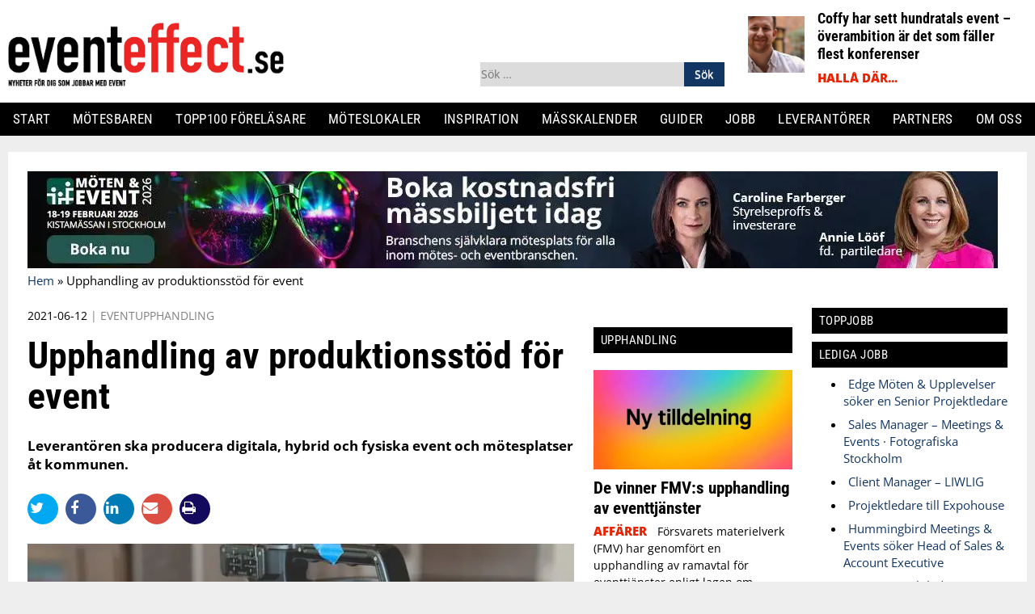

--- FILE ---
content_type: text/html; charset=UTF-8
request_url: https://eventeffect.se/upphandling-av-produktionsstod-for-event/
body_size: 41786
content:
<!DOCTYPE html>
<html lang="sv-SE" prefix="og: https://ogp.me/ns#">
    <head>
        <!-- Google Tag Manager -->
        <script>(function(w,d,s,l,i){w[l]=w[l]||[];w[l].push({'gtm.start':
        new Date().getTime(),event:'gtm.js'});var f=d.getElementsByTagName(s)[0],
        j=d.createElement(s),dl=l!='dataLayer'?'&l='+l:'';j.async=true;j.src=
        'https://www.googletagmanager.com/gtm.js?id='+i+dl;f.parentNode.insertBefore(j,f);
        })(window,document,'script','dataLayer','GTM-KNBZBFXL');</script>
        <!-- End Google Tag Manager -->
        <meta charset="UTF-8">
        <meta name="viewport" content="width=device-width, initial-scale=1">
        <link rel="profile" href="https://gmpg.org/xfn/11">

        

        
<!-- Sökmotoroptimering av Rank Math PRO – https://rankmath.com/ -->
<title>Upphandling av produktionsstöd för event - eventeffect.se</title>
<meta name="description" content="Leverantören ska producera digitala, hybrid och fysiska event och mötesplatser åt kommunen."/>
<meta name="robots" content="follow, index, max-snippet:-1, max-video-preview:-1, max-image-preview:large"/>
<link rel="canonical" href="https://eventeffect.se/upphandling-av-produktionsstod-for-event/" />
<meta property="og:locale" content="sv_SE" />
<meta property="og:type" content="article" />
<meta property="og:title" content="Upphandling av produktionsstöd för event - eventeffect.se" />
<meta property="og:description" content="Leverantören ska producera digitala, hybrid och fysiska event och mötesplatser åt kommunen." />
<meta property="og:url" content="https://eventeffect.se/upphandling-av-produktionsstod-for-event/" />
<meta property="og:site_name" content="eventeffect.se" />
<meta property="article:publisher" content="https://www.facebook.com/eventeffect" />
<meta property="article:section" content="Eventupphandling" />
<meta property="og:updated_time" content="2022-04-28T03:06:32+02:00" />
<meta property="og:image" content="https://eventeffect.se/wp-content/uploads/2021/06/Umea.jpg" />
<meta property="og:image:secure_url" content="https://eventeffect.se/wp-content/uploads/2021/06/Umea.jpg" />
<meta property="og:image:width" content="700" />
<meta property="og:image:height" content="393" />
<meta property="og:image:alt" content="Upphandling av produktionsstöd för event" />
<meta property="og:image:type" content="image/jpeg" />
<meta property="article:published_time" content="2021-06-12T10:34:21+02:00" />
<meta property="article:modified_time" content="2022-04-28T03:06:32+02:00" />
<meta name="twitter:card" content="summary_large_image" />
<meta name="twitter:title" content="Upphandling av produktionsstöd för event - eventeffect.se" />
<meta name="twitter:description" content="Leverantören ska producera digitala, hybrid och fysiska event och mötesplatser åt kommunen." />
<meta name="twitter:image" content="https://eventeffect.se/wp-content/uploads/2021/06/Umea.jpg" />
<meta name="twitter:label1" content="Skriven av" />
<meta name="twitter:data1" content="Redaktionen" />
<meta name="twitter:label2" content="Lästid" />
<meta name="twitter:data2" content="Mindre än en minut" />
<script type="application/ld+json" class="rank-math-schema-pro">{"@context":"https://schema.org","@graph":[{"@type":"Place","@id":"https://eventeffect.se/#place","address":{"@type":"PostalAddress","streetAddress":"Vasagatan 28","addressRegion":"Stockholm","postalCode":"11120","addressCountry":"Stockholm"}},{"@type":["NewsMediaOrganization","Organization"],"@id":"https://eventeffect.se/#organization","name":"Eventeffect Nordic AB","url":"https://eventeffect.se","sameAs":["https://www.facebook.com/eventeffect"],"address":{"@type":"PostalAddress","streetAddress":"Vasagatan 28","addressRegion":"Stockholm","postalCode":"11120","addressCountry":"Stockholm"},"logo":{"@type":"ImageObject","@id":"https://eventeffect.se/#logo","url":"https://eventeffect.se/wp-content/uploads/2016/01/eventeffectlogga.png","contentUrl":"https://eventeffect.se/wp-content/uploads/2016/01/eventeffectlogga.png","caption":"eventeffect.se","inLanguage":"sv-SE","width":"567","height":"105"},"location":{"@id":"https://eventeffect.se/#place"}},{"@type":"WebSite","@id":"https://eventeffect.se/#website","url":"https://eventeffect.se","name":"eventeffect.se","publisher":{"@id":"https://eventeffect.se/#organization"},"inLanguage":"sv-SE"},{"@type":"ImageObject","@id":"https://eventeffect.se/wp-content/uploads/2021/06/Umea.jpg","url":"https://eventeffect.se/wp-content/uploads/2021/06/Umea.jpg","width":"700","height":"393","caption":"Upphandling av produktionsst\u00f6d f\u00f6r event","inLanguage":"sv-SE"},{"@type":"BreadcrumbList","@id":"https://eventeffect.se/upphandling-av-produktionsstod-for-event/#breadcrumb","itemListElement":[{"@type":"ListItem","position":"1","item":{"@id":"https://eventeffect.se","name":"Hem"}},{"@type":"ListItem","position":"2","item":{"@id":"https://eventeffect.se/upphandling-av-produktionsstod-for-event/","name":"Upphandling av produktionsst\u00f6d f\u00f6r event"}}]},{"@type":"WebPage","@id":"https://eventeffect.se/upphandling-av-produktionsstod-for-event/#webpage","url":"https://eventeffect.se/upphandling-av-produktionsstod-for-event/","name":"Upphandling av produktionsst\u00f6d f\u00f6r event - eventeffect.se","datePublished":"2021-06-12T10:34:21+02:00","dateModified":"2022-04-28T03:06:32+02:00","isPartOf":{"@id":"https://eventeffect.se/#website"},"primaryImageOfPage":{"@id":"https://eventeffect.se/wp-content/uploads/2021/06/Umea.jpg"},"inLanguage":"sv-SE","breadcrumb":{"@id":"https://eventeffect.se/upphandling-av-produktionsstod-for-event/#breadcrumb"}},{"@type":"Person","@id":"https://eventeffect.se/author/redaktionen/","name":"Redaktionen","url":"https://eventeffect.se/author/redaktionen/","image":{"@type":"ImageObject","@id":"https://secure.gravatar.com/avatar/5026b03cdbe982cff3fe030f06b02e59c8ec5ea59e246501e6635ccd9d1456bd?s=96&amp;d=blank&amp;r=g","url":"https://secure.gravatar.com/avatar/5026b03cdbe982cff3fe030f06b02e59c8ec5ea59e246501e6635ccd9d1456bd?s=96&amp;d=blank&amp;r=g","caption":"Redaktionen","inLanguage":"sv-SE"},"worksFor":{"@id":"https://eventeffect.se/#organization"}},{"@type":"NewsArticle","headline":"Upphandling av produktionsst\u00f6d f\u00f6r event - eventeffect.se","datePublished":"2021-06-12T10:34:21+02:00","dateModified":"2022-04-28T03:06:32+02:00","author":{"@id":"https://eventeffect.se/author/redaktionen/","name":"Redaktionen"},"publisher":{"@id":"https://eventeffect.se/#organization"},"description":"Leverant\u00f6ren ska producera digitala, hybrid och fysiska event och m\u00f6tesplatser \u00e5t kommunen.","copyrightYear":"2022","copyrightHolder":{"@id":"https://eventeffect.se/#organization"},"name":"Upphandling av produktionsst\u00f6d f\u00f6r event - eventeffect.se","@id":"https://eventeffect.se/upphandling-av-produktionsstod-for-event/#richSnippet","isPartOf":{"@id":"https://eventeffect.se/upphandling-av-produktionsstod-for-event/#webpage"},"image":{"@id":"https://eventeffect.se/wp-content/uploads/2021/06/Umea.jpg"},"inLanguage":"sv-SE","mainEntityOfPage":{"@id":"https://eventeffect.se/upphandling-av-produktionsstod-for-event/#webpage"}}]}</script>
<!-- /Rank Math SEO-tillägg för WordPress -->

<link rel='dns-prefetch' href='//use.fontawesome.com' />
<link rel='dns-prefetch' href='//fonts.googleapis.com' />
<link rel='dns-prefetch' href='//www.googletagmanager.com' />
<link rel="alternate" type="application/rss+xml" title="eventeffect.se &raquo; Webbflöde" href="https://eventeffect.se/feed/" />
<link rel="alternate" type="application/rss+xml" title="eventeffect.se &raquo; Kommentarsflöde" href="https://eventeffect.se/comments/feed/" />
<script type="text/javascript" id="wpp-js" src="https://eventeffect.se/wp-content/plugins/wordpress-popular-posts/assets/js/wpp.min.js?ver=7.3.6" data-sampling="0" data-sampling-rate="100" data-api-url="https://eventeffect.se/wp-json/wordpress-popular-posts" data-post-id="62937" data-token="983400ca13" data-lang="0" data-debug="0"></script>
<link rel="alternate" title="oEmbed (JSON)" type="application/json+oembed" href="https://eventeffect.se/wp-json/oembed/1.0/embed?url=https%3A%2F%2Feventeffect.se%2Fupphandling-av-produktionsstod-for-event%2F" />
<link rel="alternate" title="oEmbed (XML)" type="text/xml+oembed" href="https://eventeffect.se/wp-json/oembed/1.0/embed?url=https%3A%2F%2Feventeffect.se%2Fupphandling-av-produktionsstod-for-event%2F&#038;format=xml" />
<!-- eventeffect.se is managing ads with Advanced Ads 2.0.16 – https://wpadvancedads.com/ --><script data-optimized="1" id="event-ready">window.advanced_ads_ready=function(e,a){a=a||"complete";var d=function(e){return"interactive"===a?"loading"!==e:"complete"===e};d(document.readyState)?e():document.addEventListener("readystatechange",(function(a){d(a.target.readyState)&&e()}),{once:"interactive"===a})},window.advanced_ads_ready_queue=window.advanced_ads_ready_queue||[]</script>
		
<style id="litespeed-ccss">.header-color{background-color:#fff}.primary-menu,.widget-title{background-color:#000}.main-navigation .primary-menu li a,.main-navigation li a,.widget-title{color:#fff}.page-background-color{background-color:#eee}.category-color,.category-color a{color:#eb2100}input:-webkit-autofill{-webkit-box-shadow:0 0 0 30px #fff inset}ul{box-sizing:border-box}:root{--wp--preset--font-size--normal:16px;--wp--preset--font-size--huge:42px}.screen-reader-text{border:0;clip:rect(1px,1px,1px,1px);clip-path:inset(50%);height:1px;margin:-1px;overflow:hidden;padding:0;position:absolute;width:1px;word-wrap:normal!important}:root{--wp--preset--aspect-ratio--square:1;--wp--preset--aspect-ratio--4-3:4/3;--wp--preset--aspect-ratio--3-4:3/4;--wp--preset--aspect-ratio--3-2:3/2;--wp--preset--aspect-ratio--2-3:2/3;--wp--preset--aspect-ratio--16-9:16/9;--wp--preset--aspect-ratio--9-16:9/16;--wp--preset--color--black:#000;--wp--preset--color--cyan-bluish-gray:#abb8c3;--wp--preset--color--white:#fff;--wp--preset--color--pale-pink:#f78da7;--wp--preset--color--vivid-red:#cf2e2e;--wp--preset--color--luminous-vivid-orange:#ff6900;--wp--preset--color--luminous-vivid-amber:#fcb900;--wp--preset--color--light-green-cyan:#7bdcb5;--wp--preset--color--vivid-green-cyan:#00d084;--wp--preset--color--pale-cyan-blue:#8ed1fc;--wp--preset--color--vivid-cyan-blue:#0693e3;--wp--preset--color--vivid-purple:#9b51e0;--wp--preset--gradient--vivid-cyan-blue-to-vivid-purple:linear-gradient(135deg,rgba(6,147,227,1) 0%,#9b51e0 100%);--wp--preset--gradient--light-green-cyan-to-vivid-green-cyan:linear-gradient(135deg,#7adcb4 0%,#00d082 100%);--wp--preset--gradient--luminous-vivid-amber-to-luminous-vivid-orange:linear-gradient(135deg,rgba(252,185,0,1) 0%,rgba(255,105,0,1) 100%);--wp--preset--gradient--luminous-vivid-orange-to-vivid-red:linear-gradient(135deg,rgba(255,105,0,1) 0%,#cf2e2e 100%);--wp--preset--gradient--very-light-gray-to-cyan-bluish-gray:linear-gradient(135deg,#eee 0%,#a9b8c3 100%);--wp--preset--gradient--cool-to-warm-spectrum:linear-gradient(135deg,#4aeadc 0%,#9778d1 20%,#cf2aba 40%,#ee2c82 60%,#fb6962 80%,#fef84c 100%);--wp--preset--gradient--blush-light-purple:linear-gradient(135deg,#ffceec 0%,#9896f0 100%);--wp--preset--gradient--blush-bordeaux:linear-gradient(135deg,#fecda5 0%,#fe2d2d 50%,#6b003e 100%);--wp--preset--gradient--luminous-dusk:linear-gradient(135deg,#ffcb70 0%,#c751c0 50%,#4158d0 100%);--wp--preset--gradient--pale-ocean:linear-gradient(135deg,#fff5cb 0%,#b6e3d4 50%,#33a7b5 100%);--wp--preset--gradient--electric-grass:linear-gradient(135deg,#caf880 0%,#71ce7e 100%);--wp--preset--gradient--midnight:linear-gradient(135deg,#020381 0%,#2874fc 100%);--wp--preset--font-size--small:13px;--wp--preset--font-size--medium:20px;--wp--preset--font-size--large:36px;--wp--preset--font-size--x-large:42px;--wp--preset--spacing--20:.44rem;--wp--preset--spacing--30:.67rem;--wp--preset--spacing--40:1rem;--wp--preset--spacing--50:1.5rem;--wp--preset--spacing--60:2.25rem;--wp--preset--spacing--70:3.38rem;--wp--preset--spacing--80:5.06rem;--wp--preset--shadow--natural:6px 6px 9px rgba(0,0,0,.2);--wp--preset--shadow--deep:12px 12px 50px rgba(0,0,0,.4);--wp--preset--shadow--sharp:6px 6px 0px rgba(0,0,0,.2);--wp--preset--shadow--outlined:6px 6px 0px -3px rgba(255,255,255,1),6px 6px rgba(0,0,0,1);--wp--preset--shadow--crisp:6px 6px 0px rgba(0,0,0,1)}html{font-family:sans-serif;-webkit-text-size-adjust:100%;-ms-text-size-adjust:100%}body{margin:0}article,aside,header,main,nav,section{display:block}a{background-color:transparent;text-decoration:none}strong{font-weight:700}h1{font-size:2em;margin:.67em 0}img{border:0}button,input{color:inherit;font:inherit;margin:0}button{overflow:visible}button{text-transform:none}button,input[type=submit]{-webkit-appearance:button}button::-moz-focus-inner,input::-moz-focus-inner{border:0;padding:0}input{line-height:normal}input[type=checkbox]{box-sizing:border-box;padding:0}input[type=search]::-webkit-search-cancel-button,input[type=search]::-webkit-search-decoration{-webkit-appearance:none}body,button,input{color:#000;font-family:"Open sans",sans-serif;font-size:16px;font-size:1rem;line-height:1.4}h1,h2{clear:both}p{margin:0;margin-bottom:1.5em}i{font-style:italic}html{box-sizing:border-box}*,*:before,*:after{box-sizing:inherit}ul{margin:0;padding:0}li{margin-bottom:.5rem}ul{list-style:disc}li>ul{margin-bottom:0;margin-left:1.5em}img{height:auto;max-width:100%}button,input[type=submit]{border:1px solid;border-color:#ccc #ccc #bbb;border-radius:3px;background:#e6e6e6;box-shadow:inset 0 1px 0 rgba(255,255,255,.5),inset 0 15px 17px rgba(255,255,255,.5),inset 0 -5px 12px rgba(0,0,0,.05);color:rgba(0,0,0,.8);font-size:12px;font-size:.75rem;line-height:1;padding:.6em 1em .4em;text-shadow:0 1px 0 rgba(255,255,255,.8)}input[type=search]{color:#666;border:1px solid #ccc;border-radius:3px;padding:3px}a{color:#113664}a:visited{color:#113664}.main-navigation{display:block}.main-navigation ul{display:none;list-style:none;margin:0;padding-left:0}.main-navigation li{position:relative}.main-navigation a{display:block;text-decoration:none}@media only screen and (min-width:1260px){.main-navigation ul ul{box-shadow:0 3px 3px rgba(0,0,0,.2);float:left;position:absolute;top:1.5em;left:-999em;z-index:99999}.main-navigation ul ul a{width:200px}}.menu-toggle{display:block}@media only screen and (min-width:1260px){.menu-toggle{display:none}.main-navigation ul{display:block}}.screen-reader-text{clip:rect(1px,1px,1px,1px);position:absolute!important;height:1px;width:1px;overflow:hidden}.alignleft{float:left;margin-right:1.5em}.site-header:before,.site-header:after,.site-content:before,.site-content:after{content:"";display:table;table-layout:fixed}.site-header:after,.site-content:after{clear:both}.widget{margin:0 0 1.5em}.hentry{margin:0 0 1.5em}body{font-size:.95em}.clearfix:before,.clearfix:after{content:"";display:table;clear:both}#page{margin:auto;padding:1.5rem;background:#fff}#content{max-width:600px;margin-left:auto;margin-right:auto}@media only screen and (min-width:830px){#page{max-width:900px;margin-left:auto;margin-right:auto}#content{max-width:none}}@media only screen and (min-width:1260px){#page{max-width:1260px}}.full-77{width:100%}.full-23{width:100%}.large-100{width:100%}.large-300{width:100%}@media only screen and (min-width:830px){.large-100{width:100%;padding-right:270px;float:left}.large-300{width:270px;margin-left:-270px;padding-left:1.5rem;float:right}.full-23{width:100%;padding-right:270px;float:left}}@media only screen and (min-width:1260px){.full-77{width:80%;float:left;padding-right:1.5rem}.full-23{width:20%;float:right;padding:0}}h1{font-size:2.4em}h2{font-size:2em}@media only screen and (min-width:600px){h1{font-size:2.8em}h2{font-size:2.4em}}h1,h2{margin-top:0;margin-bottom:1.5rem}h1,h2{font-family:"Roboto Condensed",sans-serif}.site-content ul{margin-left:1.5rem}@media screen and (max-width:1259px){.primary-menu ul.nav-menu{padding:20px 0 10px}.primary-menu ul.nav-menu>li.menu-item ul.sub-menu{display:none;padding:6px 10px}.primary-menu ul.nav-menu>li.menu-item{position:relative;font-size:17px;line-height:2.2em}.primary-menu ul.nav-menu>li.menu-item a{line-height:inherit;font-size:inherit;text-align:left}.primary-menu ul.nav-menu>li.menu-item ul.sub-menu{display:none;padding:6px 10px}.primary-menu ul.nav-menu>li.menu-item li.menu-item{padding-left:10px;line-height:1.7em}.primary-menu ul.nav-menu>li.menu-item a{line-height:inherit;font-size:inherit;text-align:left}}.site-header{border-bottom:1px solid #000;padding:1.5rem}@media screen and (max-width:1259px){.site-header{background:#fff}}@media screen and (max-width:1259px){.primary-menu{background:#fff}}@media screen and (max-width:1259px){.main-navigation .primary-menu li a{color:#000}}#site-logo{max-width:160px;float:left;line-height:3}#site-logo img{vertical-align:middle}.menu-toggle{float:right;border:0;border-radius:0;font-family:inherit;padding:0;background:0 0;font-size:1em;font-weight:700;color:#000;box-shadow:0 0 0;line-height:3}.header-widget{display:none}#header-widget-left-mobile{display:block}@media only screen and (min-width:600px){#header-widget-left-mobile{display:none}}.search-form{display:flex;width:100%;padding-top:10px}.search-form label{width:100%}.search-form label input.search-field{width:100%}.main-navigation{text-align:right}.main-navigation .primary-menu{clear:both;text-align:right}.main-navigation .sub-menu li a{font-weight:400;text-transform:none}.main-navigation .sub-menu li a:before{content:"- "}.main-navigation li{margin:0}.main-navigation li a{text-decoration:none;text-transform:uppercase}@media only screen and (min-width:1260px){.site-header{margin:0;border-bottom:none;padding:0;margin-bottom:20px}#logo-widget-wrapper{position:relative;margin-bottom:1rem;width:100%;max-width:1260px;margin:20px auto}#site-logo{max-width:none;width:44%;margin-right:2%;float:none;display:inline-block;vertical-align:bottom}#site-logo img{height:80px}.main-navigation{width:100%;float:none;font-size:1em;font-family:roboto condensed;text-align:left}.main-navigation ul{text-align:left;display:flex;justify-content:space-between;max-width:1260px;margin:0 auto}.main-navigation li{display:inline-block}.main-navigation .primary-menu{padding:0 1rem}.main-navigation .primary-menu li{font-size:1em}.main-navigation .primary-menu li a{line-height:2.5;font-weight:500;font-size:1.1em;letter-spacing:.4px}.main-navigation .primary-menu .sub-menu{display:none}#header-widget-right{width:27%}#header-widget-left{width:24%;margin-right:2%}.header-widget p{margin-bottom:0}.header-widget{float:none;display:inline-block;vertical-align:bottom}}.share-buttons{display:block;line-height:1.1;margin-bottom:1.5rem}.share-buttons .share-btns{list-style:none;margin:0}.share-buttons .share-btns .btn{display:inline}.share-buttons .share-btns .btn .fa{font-size:1.2em;margin-right:5px;background:#140a5d;padding:9px;border-radius:30px;width:38px;height:38px;text-align:center;color:#fff}.share-buttons .share-btns .btn .fa.fa-twitter{background:#00a9f1}.share-buttons .share-btns .btn .fa.fa-facebook{background:#3b5998}.share-buttons .share-btns .btn .fa.fa-linkedin{background:#007bb6}.share-buttons .share-btns .btn .fa.fa-envelope{background:#dc4e41}h1,h2{font-family:"Roboto Condensed",sans-serif}h1,h2{line-height:1.2}.post-teaser{display:block;margin-bottom:1.5rem;padding-bottom:1.5rem;border-bottom:1px solid #d3d3d3}.post-teaser h2{display:inline;clear:none;font-size:1.6em;font-weight:800;position:relative;margin:0;top:-8px}.post-teaser h2 a{color:#000;text-decoration:none}.post-teaser h2.extra-bold{font-weight:900}.post-teaser .teaser-image.large{max-width:100%;float:none;margin-bottom:1.5rem}.post-teaser .teaser-image.alignleft{float:left;width:100%}.post-teaser .teaser-text p{display:inline;margin-bottom:0;color:#000;font-size:.95em}.post-teaser .teaser-categories,.post-teaser .teaser-categories a{display:inline-block;padding-right:.3rem;text-transform:uppercase;font-weight:800;text-decoration:none}.header-widget article.post-teaser{margin-bottom:0;padding-bottom:0;border-bottom:0}.header-widget article.post-teaser .teaser-image.large{width:70px;height:70px;margin-right:1rem;margin-bottom:0;float:left;overflow:hidden;position:relative}.header-widget article.post-teaser .teaser-image.large img{position:absolute;height:100%;max-width:none;width:auto;margin:auto;top:-50%;bottom:-50%;left:-50%;right:-50%;display:block}.header-widget article.post-teaser h2{font-size:1.2em}.header-widget article.post-teaser h2 a{display:inline}.header-widget article.post-teaser .teaser-text{display:none}.partnerartikel{padding:10px;background:#efefef}.post-teaser.partnerartikel{background-color:#e8e8e8;padding:15px}@media only screen and (min-width:600px){.post-teaser{display:block;margin-bottom:1.5rem;padding-bottom:1.225rem;border-bottom:1px solid #dedede}.post-teaser h2{font-size:2.2em}.post-teaser h2 a{color:#000;text-decoration:none}.post-teaser h2.extra-bold{font-weight:900}.post-teaser .teaser-image.large{width:100%;float:none;margin-bottom:1.5rem;padding:0!important}.post-teaser .teaser-image.large img{display:block;margin:auto;width:100%;object-fit:cover}.post-teaser .teaser-image.alignleft{float:left}.large-300 article.post-teaser h2{font-size:1.4em;top:-6px}.large-300 article.post-teaser .teaser-image.large{clear:both;width:100%;max-width:none;float:none;margin:0;margin-bottom:1rem;padding:0}.large-300 article.post-teaser .teaser-image.large img{display:block;margin:auto}}.site-content ul{margin-bottom:1.5rem}.site-content article h1.post-title{font-size:2em}.site-content article p.post-excerpt{font-size:1.1em;font-weight:700}.site-content article .date-and-category{font-size:.9em;margin-bottom:1rem;color:#000}.site-content article .date-and-category .post-categories{color:grey}.site-content article .date-and-category .post-categories a{color:grey;text-decoration:none;text-transform:uppercase}.site-content article .featured-image{margin-bottom:20px;font-size:13px}@media only screen and (min-width:600px){.site-content article h1.post-title{font-size:3em;line-height:1.1;margin-top:0;margin-bottom:1.5rem}}.widget-area .widget-title{text-transform:uppercase;font-weight:500;font-size:1em;letter-spacing:.5px;margin-bottom:10px;padding:7px 9px}.widget-area .widget{margin-bottom:1.5rem}.widget-area .widget p{font-size:.95em}html{font-family:sans-serif;-webkit-text-size-adjust:100%;-ms-text-size-adjust:100%}body{margin:0}article,aside,header,main,nav,section{display:block}a{background-color:transparent;text-decoration:none}strong{font-weight:700}h1{font-size:2em;margin:.67em 0}ul{list-style-position:inside!important;text-indent:-1em;padding-left:1em!important}img{border:0}button,input{color:inherit;font:inherit;margin:0}button{overflow:visible}button{text-transform:none}button,input[type=submit]{-webkit-appearance:button}button::-moz-focus-inner,input::-moz-focus-inner{border:0;padding:0}input{line-height:normal}input[type=checkbox]{-webkit-box-sizing:border-box;box-sizing:border-box;padding:0}input[type=search]::-webkit-search-cancel-button,input[type=search]::-webkit-search-decoration{-webkit-appearance:none}body,button,input{color:#000;font-family:"Open sans",sans-serif;font-size:16px;font-size:1rem;line-height:1.4}h1,h2{clear:both}p{margin:0;margin-bottom:1.5em}i{font-style:italic}html{-webkit-box-sizing:border-box;box-sizing:border-box}*,*:before,*:after{-webkit-box-sizing:inherit;box-sizing:inherit}ul{margin:0;padding:0}li{margin-bottom:.5rem}ul{list-style:disc}li>ul{margin-bottom:0;margin-left:1.5em}img{height:auto;max-width:100%}button,input[type=submit]{border:1px solid;border-color:#ccc #ccc #bbb;border-radius:3px;background:#e6e6e6;-webkit-box-shadow:inset 0 1px 0 rgba(255,255,255,.5),inset 0 15px 17px rgba(255,255,255,.5),inset 0 -5px 12px rgba(0,0,0,.05);box-shadow:inset 0 1px 0 rgba(255,255,255,.5),inset 0 15px 17px rgba(255,255,255,.5),inset 0 -5px 12px rgba(0,0,0,.05);color:rgba(0,0,0,.8);font-size:12px;font-size:.75rem;line-height:1;padding:.6em 1em .4em;text-shadow:0 1px 0 rgba(255,255,255,.8)}input[type=search]{color:#666;border:1px solid #ccc;border-radius:3px;padding:3px}a{color:#113664}a:visited{color:#113664}.main-navigation{display:block}.main-navigation ul{display:none;list-style:none;margin:0;padding-left:0}.main-navigation li{position:relative}.main-navigation a{display:block;text-decoration:none}@media only screen and (min-width:1260px){.main-navigation ul ul{-webkit-box-shadow:0 3px 3px rgba(0,0,0,.2);box-shadow:0 3px 3px rgba(0,0,0,.2);float:left;position:absolute;top:1.5em;left:-999em;z-index:99999}.main-navigation ul ul a{width:200px}}.menu-toggle{display:block}@media only screen and (min-width:1260px){.menu-toggle{display:none}.main-navigation ul{display:block}}.screen-reader-text{clip:rect(1px,1px,1px,1px);position:absolute!important;height:1px;width:1px;overflow:hidden}.alignleft{float:left;margin-right:1.5em}.site-header:before,.site-header:after,.site-content:before,.site-content:after{content:"";display:table;table-layout:fixed}.site-header:after,.site-content:after{clear:both}.widget{margin:0 0 1.5em}.hentry{margin:0 0 1.5em}body{font-size:.95em}.clearfix:before,.clearfix:after{content:"";display:table;clear:both}#page{margin:auto;padding:1.5rem;background:#fff}#content{max-width:600px;margin-left:auto;margin-right:auto}@media only screen and (min-width:830px){#page{max-width:900px;margin-left:auto;margin-right:auto}#content{max-width:none}}@media only screen and (min-width:1260px){#page{max-width:1260px}}.full-77{width:100%}.full-23{width:100%}.large-100{width:100%}.large-300{width:100%}@media only screen and (min-width:830px){.large-100{width:100%;padding-right:270px;float:left}.large-300{width:270px;margin-left:-270px;padding-left:1.5rem;float:right}.full-23{width:100%;padding-right:270px;float:left}}@media only screen and (min-width:1260px){.full-77{width:80%;float:left;padding-right:1.5rem}.full-23{width:20%;float:right;padding:0}}h1{font-size:2.4em}h2{font-size:2em}@media only screen and (min-width:600px){h1{font-size:2.8em}h2{font-size:2.4em}}h1,h2{margin-top:0;margin-bottom:1.5rem}h1,h2{font-family:"Roboto Condensed",sans-serif}.site-content ul{margin-left:1.5rem}@media screen and (max-width:1259px){.primary-menu ul.nav-menu{padding:20px 0 10px}.primary-menu ul.nav-menu>li.menu-item ul.sub-menu{display:none;padding:6px 10px}.primary-menu ul.nav-menu>li.menu-item{position:relative;font-size:17px;line-height:2.2em}.primary-menu ul.nav-menu>li.menu-item a{line-height:inherit;font-size:inherit;text-align:left}.primary-menu ul.nav-menu>li.menu-item ul.sub-menu{display:none;padding:6px 10px}.primary-menu ul.nav-menu>li.menu-item li.menu-item{padding-left:10px;line-height:1.7em}.primary-menu ul.nav-menu>li.menu-item a{line-height:inherit;font-size:inherit;text-align:left}}.site-header{border-bottom:1px solid #000;padding:1.5rem}@media screen and (max-width:1259px){.site-header{background:#fff}}@media screen and (max-width:1259px){.primary-menu{background:#fff}}@media screen and (max-width:1259px){.main-navigation .primary-menu li a{color:#000}}#site-logo{max-width:160px;float:left;line-height:3}#site-logo img{vertical-align:middle}.menu-toggle{float:right;border:0;border-radius:0;font-family:inherit;padding:0;background:0 0;font-size:1em;font-weight:700;color:#000;-webkit-box-shadow:0 0 0;box-shadow:0 0 0;line-height:3}.header-widget{display:none}#header-widget-left-mobile{display:block}@media only screen and (min-width:600px){#header-widget-left-mobile{display:none}}.search-form{display:-webkit-box;display:-ms-flexbox;display:flex;width:100%;padding-top:10px}.search-form label{width:100%}.search-form label input.search-field{width:100%}.main-navigation{text-align:right}.main-navigation .primary-menu{clear:both;text-align:right}.main-navigation .sub-menu li a{font-weight:400;text-transform:none}.main-navigation .sub-menu li a:before{content:"- "}.main-navigation li{margin:0}.main-navigation li a{text-decoration:none;text-transform:uppercase}@media only screen and (min-width:1260px){.site-header{margin:0;border-bottom:none;padding:0;margin-bottom:20px}#logo-widget-wrapper{position:relative;margin-bottom:1rem;width:100%;max-width:1260px;margin:20px auto}#site-logo{max-width:none;width:44%;margin-right:2%;float:none;display:inline-block;vertical-align:bottom}#site-logo img{height:80px}.main-navigation{width:100%;float:none;font-size:1em;font-family:roboto condensed;text-align:left}.main-navigation ul{text-align:left;display:-webkit-box;display:-ms-flexbox;display:flex;-webkit-box-pack:justify;-ms-flex-pack:justify;justify-content:space-between;max-width:1260px;margin:0 auto}.main-navigation li{display:inline-block}.main-navigation .primary-menu{padding:0 1rem}.main-navigation .primary-menu li{font-size:1em}.main-navigation .primary-menu li a{line-height:2.5;font-weight:500;font-size:1.1em;letter-spacing:.4px}.main-navigation .primary-menu .sub-menu{display:none}#header-widget-right{width:27%}#header-widget-left{width:24%;margin-right:2%}.header-widget p{margin-bottom:0}.header-widget{float:none;display:inline-block;vertical-align:bottom}}.share-buttons{display:block;line-height:1.1;margin-bottom:1.5rem}.share-buttons .share-btns{list-style:none;margin:0}.share-buttons .share-btns .btn{display:inline}.share-buttons .share-btns .btn .fa{font-size:1.2em;margin-right:5px;background:#140a5d;padding:9px;border-radius:30px;width:38px;height:38px;text-align:center;color:#fff}.share-buttons .share-btns .btn .fa.fa-twitter{background:#00a9f1}.share-buttons .share-btns .btn .fa.fa-facebook{background:#3b5998}.share-buttons .share-btns .btn .fa.fa-linkedin{background:#007bb6}.share-buttons .share-btns .btn .fa.fa-envelope{background:#dc4e41}h1,h2{font-family:"Roboto Condensed",sans-serif}h1,h2{line-height:1.2}.post-teaser{display:block;margin-bottom:1.5rem;padding-bottom:1.5rem;border-bottom:1px solid #d3d3d3}.post-teaser h2{display:inline;clear:none;font-size:1.6em;font-weight:800;position:relative;margin:0;top:-8px}.post-teaser h2 a{color:#000;text-decoration:none}.post-teaser h2.extra-bold{font-weight:900}.post-teaser .teaser-image.large{max-width:100%;float:none;margin-bottom:1.5rem}.post-teaser .teaser-image.alignleft{float:left;width:100%}.post-teaser .teaser-text p{display:inline;margin-bottom:0;color:#000;font-size:.95em}.post-teaser .teaser-categories,.post-teaser .teaser-categories a{display:inline-block;padding-right:.3rem;text-transform:uppercase;font-weight:800;text-decoration:none}.header-widget article.post-teaser{margin-bottom:0;padding-bottom:0;border-bottom:0}.header-widget article.post-teaser .teaser-image.large{width:70px;height:70px;margin-right:1rem;margin-bottom:0;float:left;overflow:hidden;position:relative}.header-widget article.post-teaser .teaser-image.large img{position:absolute;height:100%;max-width:none;width:auto;margin:auto;top:-50%;bottom:-50%;left:-50%;right:-50%;display:block}.header-widget article.post-teaser h2{font-size:1.2em}.header-widget article.post-teaser h2 a{display:inline}.header-widget article.post-teaser .teaser-text{display:none}.partnerartikel{padding:10px;background:#efefef}.post-teaser.partnerartikel{background-color:#e8e8e8;padding:15px}@media only screen and (min-width:600px){.post-teaser{display:block;margin-bottom:1.5rem;padding-bottom:1.225rem;border-bottom:1px solid #dedede}.post-teaser h2{font-size:2.2em}.post-teaser h2 a{color:#000;text-decoration:none}.post-teaser h2.extra-bold{font-weight:900}.post-teaser .teaser-image.large{width:100%;float:none;margin-bottom:1.5rem;padding:0!important}.post-teaser .teaser-image.large img{display:block;margin:auto;width:100%;-o-object-fit:cover;object-fit:cover}.post-teaser .teaser-image.alignleft{float:left}.large-300 article.post-teaser h2{font-size:1.4em;top:-6px}.large-300 article.post-teaser .teaser-image.large{clear:both;width:100%;max-width:none;float:none;margin:0;margin-bottom:1rem;padding:0}.large-300 article.post-teaser .teaser-image.large img{display:block;margin:auto}}.site-content ul{margin-bottom:1.5rem}.site-content article h1.post-title{font-size:2em}.site-content article p.post-excerpt{font-size:1.1em;font-weight:700}.site-content article .date-and-category{font-size:.9em;margin-bottom:1rem;color:#000}.site-content article .date-and-category .post-categories{color:grey}.site-content article .date-and-category .post-categories a{color:grey;text-decoration:none;text-transform:uppercase}.site-content article .featured-image{margin-bottom:20px;font-size:13px}@media only screen and (min-width:600px){.site-content article h1.post-title{font-size:3em;line-height:1.1;margin-top:0;margin-bottom:1.5rem}}.widget-area .widget-title{text-transform:uppercase;font-weight:500;font-size:1em;letter-spacing:.5px;margin-bottom:10px;padding:7px 9px}.widget-area .widget{margin-bottom:1.5rem}.widget-area .widget p{font-size:.95em}.header-widget article.post-teaser .teaser-text{display:block}.header-widget article.post-teaser .teaser-text p{display:none}.search-form input.search-field{border:0;background:#dcdcdc;border-radius:0;padding:.1rem;line-height:2;font-size:.9em}.search-form input.search-submit{background:#113664;color:#fff;border:0;border-radius:0;font-size:.9em;padding:.1em 1em;line-height:2;box-shadow:0 0 0}.site-content ul{margin-left:1.5rem}</style><link rel="preload" data-asynced="1" data-optimized="2" as="style" onload="this.onload=null;this.rel='stylesheet'" href="https://eventeffect.se/wp-content/litespeed/css/b6584c7d8a51ff938b1edf48b1226216.css?ver=b4348" /><script>!function(a){"use strict";var b=function(b,c,d){function e(a){return h.body?a():void setTimeout(function(){e(a)})}function f(){i.addEventListener&&i.removeEventListener("load",f),i.media=d||"all"}var g,h=a.document,i=h.createElement("link");if(c)g=c;else{var j=(h.body||h.getElementsByTagName("head")[0]).childNodes;g=j[j.length-1]}var k=h.styleSheets;i.rel="stylesheet",i.href=b,i.media="only x",e(function(){g.parentNode.insertBefore(i,c?g:g.nextSibling)});var l=function(a){for(var b=i.href,c=k.length;c--;)if(k[c].href===b)return a();setTimeout(function(){l(a)})};return i.addEventListener&&i.addEventListener("load",f),i.onloadcssdefined=l,l(f),i};"undefined"!=typeof exports?exports.loadCSS=b:a.loadCSS=b}("undefined"!=typeof global?global:this);!function(a){if(a.loadCSS){var b=loadCSS.relpreload={};if(b.support=function(){try{return a.document.createElement("link").relList.supports("preload")}catch(b){return!1}},b.poly=function(){for(var b=a.document.getElementsByTagName("link"),c=0;c<b.length;c++){var d=b[c];"preload"===d.rel&&"style"===d.getAttribute("as")&&(a.loadCSS(d.href,d,d.getAttribute("media")),d.rel=null)}},!b.support()){b.poly();var c=a.setInterval(b.poly,300);a.addEventListener&&a.addEventListener("load",function(){b.poly(),a.clearInterval(c)}),a.attachEvent&&a.attachEvent("onload",function(){a.clearInterval(c)})}}}(this);</script>





















<script type="text/javascript" src="https://eventeffect.se/wp-includes/js/jquery/jquery.min.js?ver=3.7.1" id="jquery-core-js"></script>
<script data-optimized="1" type="text/javascript" src="https://eventeffect.se/wp-content/litespeed/js/1adf74e08bbf181afd1762ca75f4955e.js?ver=5b823" id="jquery-migrate-js"></script>
<script data-optimized="1" type="text/javascript" src="https://eventeffect.se/wp-content/litespeed/js/f382db55e73ec0e05bcdae20741ea52c.js?ver=a8646" id="fixed_tab_javascript-js"></script>
<script data-optimized="1" type="text/javascript" id="advanced-ads-advanced-js-js-extra">var advads_options={"blog_id":"1","privacy":{"enabled":!1,"state":"not_needed"}}</script>
<script data-optimized="1" type="text/javascript" src="https://eventeffect.se/wp-content/litespeed/js/727960e920b381a847c42eeb4b16406e.js?ver=ef430" id="advanced-ads-advanced-js-js"></script>
<script data-optimized="1" type="text/javascript" src="https://eventeffect.se/wp-content/litespeed/js/cd21e954d48844979862fe6721b99b51.js?ver=24a81" id="jquery-ui-core-js"></script>
<script data-optimized="1" type="text/javascript" src="https://eventeffect.se/wp-content/litespeed/js/5ccd8d13a55569d748c83c343158ad25.js?ver=60f46" id="jquery-ui-mouse-js"></script>
<script data-optimized="1" type="text/javascript" src="https://eventeffect.se/wp-content/litespeed/js/08476e6485424248a3427354e15165e1.js?ver=bb68b" id="jquery-ui-sortable-js"></script>
<script data-optimized="1" type="text/javascript" src="https://eventeffect.se/wp-content/litespeed/js/5135096d6a383b5e6bd49aa78e6e1d52.js?ver=80c1f" id="jquery-ui-resizable-js"></script>
<script data-optimized="1" type="text/javascript" id="acf-js-extra">var acfL10n={"Are you sure?":"\u00c4r du s\u00e4ker?","Yes":"Ja","No":"Nej","Remove":"Ta bort","Cancel":"Avbryt","Close modal":"St\u00e4ng modal","The changes you made will be lost if you navigate away from this page":"De \u00e4ndringar du gjort kommer att g\u00e5 f\u00f6rlorade om du navigerar bort fr\u00e5n denna sida","Validation successful":"Validering lyckades","Validation failed":"Validering misslyckades","1 field requires attention":"1 f\u00e4lt kr\u00e4ver din uppm\u00e4rksamhet","%d fields require attention":"%d f\u00e4lt kr\u00e4ver din uppm\u00e4rksamhet","An ACF Block on this page requires attention before you can save.":"Ett ACF-block p\u00e5 denna sida kr\u00e4ver uppm\u00e4rksamhet innan du kan spara.","Edit field group":"Redigera f\u00e4ltgrupp","Select Image":"V\u00e4lj bild","Edit Image":"Redigera bild","Update Image":"Uppdatera bild","All images":"Alla bilder","Select File":"V\u00e4lj fil","Edit File":"Redigera fil","Update File":"Uppdatera fil","Maximum values reached ( {max} values )":"Maximalt antal v\u00e4rden har n\u00e5tts ({max} v\u00e4rden)","Loading":"Laddar in","No matches found":"Inga matchningar hittades","Sorry, this browser does not support geolocation":"Denna webbl\u00e4sare saknar st\u00f6d f\u00f6r platsinformation","Minimum rows not reached ({min} rows)":"Minsta till\u00e5tna antal rader uppn\u00e5tt ({min} rader)","Maximum rows reached ({max} rows)":"H\u00f6gsta till\u00e5tna antal rader uppn\u00e5tt ({max} rader)","Error loading page":"Kunde inte ladda in sida","layouts":"layouter","Fields":"F\u00e4lt","Duplicate":"Duplicera","Delete":"Ta bort","Delete Layout":"Ta bort layout","This field requires at least {min} {label} {identifier}":"Detta f\u00e4lt kr\u00e4ver minst {min} {label} {identifier}","This field has a limit of {max} {label} {identifier}":"Detta f\u00e4lt har en gr\u00e4ns p\u00e5 {max} {label} {identifier}","{available} {label} {identifier} available (max {max})":"{available} {label} {identifier} tillg\u00e4nglig (max {max})","{required} {label} {identifier} required (min {min})":"{required} {label} {identifier} kr\u00e4vs (min {min})","Flexible Content requires at least 1 layout":"Flexibelt inneh\u00e5ll kr\u00e4ver minst 1 layout","Add Image to Gallery":"L\u00e4gg till bild i galleriet","Maximum selection reached":"H\u00f6gsta till\u00e5tna antal val uppn\u00e5tt","Select.verb":"V\u00e4lj","Edit.verb":"Redigera","Update.verb":"Uppdatera","Uploaded to this post":"Uppladdat till detta inl\u00e4gg","Expand Details":"Expandera detaljer","Collapse Details":"Minimera detaljer","Restricted":"Begr\u00e4nsad"}</script>
<script data-optimized="1" type="text/javascript" src="https://eventeffect.se/wp-content/litespeed/js/2b6f019d82794c1688265814d2d178ee.js?ver=854d3" id="acf-js"></script>
<script data-optimized="1" type="text/javascript" src="https://eventeffect.se/wp-content/litespeed/js/52ea5c9ee846eb1dd00d8b72f9071a85.js?ver=d3bb2" id="wp-dom-ready-js"></script>
<script data-optimized="1" type="text/javascript" src="https://eventeffect.se/wp-content/litespeed/js/96f5864bb6ae91fcee3bb46887bf274d.js?ver=e0ed3" id="wp-hooks-js"></script>
<script data-optimized="1" type="text/javascript" src="https://eventeffect.se/wp-content/litespeed/js/1e636991ddf9ad4e1c7c2dff2fd212ae.js?ver=3ceb2" id="wp-i18n-js"></script>
<script data-optimized="1" type="text/javascript" id="wp-i18n-js-after">wp.i18n.setLocaleData({'text direction\u0004ltr':['ltr']})</script>
<script data-optimized="1" type="text/javascript" id="wp-a11y-js-translations">(function(domain,translations){var localeData=translations.locale_data[domain]||translations.locale_data.messages;localeData[""].domain=domain;wp.i18n.setLocaleData(localeData,domain)})("default",{"translation-revision-date":"2025-11-19 17:24:10+0000","generator":"GlotPress\/4.0.3","domain":"messages","locale_data":{"messages":{"":{"domain":"messages","plural-forms":"nplurals=2; plural=n != 1;","lang":"sv_SE"},"Notifications":["Aviseringar"]}},"comment":{"reference":"wp-includes\/js\/dist\/a11y.js"}})</script>
<script data-optimized="1" type="text/javascript" src="https://eventeffect.se/wp-content/litespeed/js/b555282b00d2bd5af184560015ba94c8.js?ver=5ebca" id="wp-a11y-js"></script>
<script data-optimized="1" type="text/javascript" src="https://eventeffect.se/wp-content/litespeed/js/c33b94013933e888b5e13da8ac3ecbac.js?ver=da3ee" id="acf-input-js"></script>
<script data-optimized="1" type="text/javascript" src="https://eventeffect.se/wp-content/litespeed/js/6535438d4e1ff3e26a2715570e9baf33.js?ver=85ea1" id="acf-pro-input-js"></script>
<script data-optimized="1" type="text/javascript" src="https://eventeffect.se/wp-content/litespeed/js/292492d3fccdae6c14b9a0355ecb8c57.js?ver=55df7" id="acf-pro-ui-options-page-js"></script>
<script data-optimized="1" type="text/javascript" src="https://eventeffect.se/wp-content/litespeed/js/f822cdc291965fcc61132e97ccea1dd9.js?ver=3f728" id="select2-js"></script>
<script data-optimized="1" type="text/javascript" src="https://eventeffect.se/wp-content/litespeed/js/923d92447817a8eb96b66c0a156db9a6.js?ver=7b7ab" id="jquery-ui-datepicker-js"></script>
<script data-optimized="1" type="text/javascript" id="jquery-ui-datepicker-js-after">jQuery(function(jQuery){jQuery.datepicker.setDefaults({"closeText":"St\u00e4ng","currentText":"Idag","monthNames":["januari","februari","mars","april","maj","juni","juli","augusti","september","oktober","november","december"],"monthNamesShort":["jan","feb","mar","apr","maj","jun","jul","aug","sep","okt","nov","dec"],"nextText":"N\u00e4sta","prevText":"F\u00f6reg\u00e5ende","dayNames":["s\u00f6ndag","m\u00e5ndag","tisdag","onsdag","torsdag","fredag","l\u00f6rdag"],"dayNamesShort":["s\u00f6n","m\u00e5n","tis","ons","tor","fre","l\u00f6r"],"dayNamesMin":["S","M","T","O","T","F","L"],"dateFormat":"yy-mm-dd","firstDay":1,"isRTL":!1})})</script>
<script data-optimized="1" type="text/javascript" src="https://eventeffect.se/wp-content/litespeed/js/c80fc74d196c9f0058a6400a3d035acf.js?ver=17772" id="acf-timepicker-js"></script>
<script data-optimized="1" type="text/javascript" src="https://eventeffect.se/wp-content/litespeed/js/be668998608c161fa93c36528e4d3627.js?ver=440f5" id="jquery-ui-draggable-js"></script>
<script data-optimized="1" type="text/javascript" src="https://eventeffect.se/wp-content/litespeed/js/5bdee2c08fcdb79175a93f8f313e1f72.js?ver=0712b" id="jquery-ui-slider-js"></script>
<script data-optimized="1" type="text/javascript" src="https://eventeffect.se/wp-content/litespeed/js/53e6d73a862fad1bb3c7c1cd15d8dd21.js?ver=c5a53" id="jquery-touch-punch-js"></script>
<script data-optimized="1" type="text/javascript" src="https://eventeffect.se/wp-content/litespeed/js/00d8ea19156106d4a3eb1e85665fd2f4.js?ver=c8b70" id="iris-js"></script>
<script data-optimized="1" type="text/javascript" id="wp-color-picker-js-translations">(function(domain,translations){var localeData=translations.locale_data[domain]||translations.locale_data.messages;localeData[""].domain=domain;wp.i18n.setLocaleData(localeData,domain)})("default",{"translation-revision-date":"2025-11-27 15:18:37+0000","generator":"GlotPress\/4.0.3","domain":"messages","locale_data":{"messages":{"":{"domain":"messages","plural-forms":"nplurals=2; plural=n != 1;","lang":"sv_SE"},"Clear color":["Rensa f\u00e4rg"],"Select default color":["V\u00e4lj standardf\u00e4rg"],"Select Color":["V\u00e4lj f\u00e4rg"],"Color value":["F\u00e4rgv\u00e4rde"],"Clear":["Rensa"],"Default":["Standard"]}},"comment":{"reference":"wp-admin\/js\/color-picker.js"}})</script>
<script data-optimized="1" type="text/javascript" src="https://eventeffect.se/wp-content/litespeed/js/b11c5c9a1a9409c7cad625254977dc02.js?ver=f24dd" id="wp-color-picker-js"></script>
<script data-optimized="1" type="text/javascript" src="https://eventeffect.se/wp-content/litespeed/js/0777006c4bf33fc5cec0889957ad01ec.js?ver=f4ecc" id="acf-color-picker-alpha-js"></script>
<link rel="https://api.w.org/" href="https://eventeffect.se/wp-json/" /><link rel="alternate" title="JSON" type="application/json" href="https://eventeffect.se/wp-json/wp/v2/posts/62937" /><link rel="EditURI" type="application/rsd+xml" title="RSD" href="https://eventeffect.se/xmlrpc.php?rsd" />

<link rel='shortlink' href='https://eventeffect.se/?p=62937' />
				
			<meta name="generator" content="Site Kit by Google 1.170.0" />            
            <script>advads_items={conditions:{},display_callbacks:{},display_effect_callbacks:{},hide_callbacks:{},backgrounds:{},effect_durations:{},close_functions:{},showed:[]}</script><style type="text/css" id="event-layer-custom-css"></style>
<!-- Metatagg för ”Google AdSense” tillagt av Site Kit -->
<meta name="google-adsense-platform-account" content="ca-host-pub-2644536267352236">
<meta name="google-adsense-platform-domain" content="sitekit.withgoogle.com">
<!-- Avslut av metatagg för ”Google AdSense” tillagd av Site Kit -->
		<script data-optimized="1" type="text/javascript">var advadsCfpQueue=[];var advadsCfpAd=function(adID){if('undefined'===typeof advadsProCfp){advadsCfpQueue.push(adID)}else{advadsProCfp.addElement(adID)}}</script>
		<script type="text/javascript" id="google_gtagjs" src="https://www.googletagmanager.com/gtag/js?id=G-44D43TT7Z3" async="async"></script>
<script type="text/javascript" id="google_gtagjs-inline">
/* <![CDATA[ */
window.dataLayer = window.dataLayer || [];function gtag(){dataLayer.push(arguments);}gtag('js', new Date());gtag('config', 'G-44D43TT7Z3', {'anonymize_ip': true} );
/* ]]> */
</script>
<link rel="icon" href="https://eventeffect.se/wp-content/uploads/2016/02/cropped-ee-2-32x32.png" sizes="32x32" />
<link rel="icon" href="https://eventeffect.se/wp-content/uploads/2016/02/cropped-ee-2-192x192.png" sizes="192x192" />
<link rel="apple-touch-icon" href="https://eventeffect.se/wp-content/uploads/2016/02/cropped-ee-2-180x180.png" />
<meta name="msapplication-TileImage" content="https://eventeffect.se/wp-content/uploads/2016/02/cropped-ee-2-270x270.png" />

    <!-- Isotope script -->
    <script data-optimized="1" src="https://eventeffect.se/wp-content/litespeed/js/a267b9c2db3a101763e2cc5a22b00fe1.js?ver=00fe1"></script>


</head>

<body class="wp-singular post-template-default single single-post postid-62937 single-format-standard wp-theme-eventeffect-ny page-background-color group-blog aa-prefix-event-">
<!-- Google Tag Manager (noscript) -->
<noscript><iframe src="https://www.googletagmanager.com/ns.html?id=GTM-KNBZBFXL"
height="0" width="0" style="display:none;visibility:hidden"></iframe></noscript>
<!-- End Google Tag Manager (noscript) -->
<header id="masthead" class="site-header header-color" role="banner">

<div id="logo-widget-wrapper">
    <div id="site-logo">
                    <a class="site-logo" href="https://eventeffect.se/" rel="home">
                <img src="https://eventeffect.se/wp-content/uploads/2016/09/5.png" alt="eventeffect.se">
            </a>
            </div>

    <div id="header-widget-left" class="header-widget">
                    <form role="search" method="get" class="search-form" action="https://eventeffect.se/">
				<label>
					<span class="screen-reader-text">Sök efter:</span>
					<input type="search" class="search-field" placeholder="Sök …" value="" name="s" />
				</label>
				<input type="submit" class="search-submit" value="Sök" />
			</form>            </div>

    <div id="header-widget-right" class="header-widget">
                    <div class="textwidget">

    <article id="post-112563" class="post-teaser post clearfix has-image">

        <!-- Teaser image -->
                    <div class="teaser-image large alignleft">
                <a href="https://eventeffect.se/coffy-har-sett-hundratals-event-overambition-ar-det-som-faller-flest-konferenser/">
                    <img data-lazyloaded="1" src="[data-uri]" width="640" height="320" data-src="https://eventeffect.se/wp-content/uploads/2025/12/Coffy-3-903267c86a-scaled-e1765819465654-700x350.jpg" class="attachment-large size-large wp-post-image" alt="Coffy har sett hundratals event – överambition är det som fäller flest konferenser" decoding="async" fetchpriority="high" data-srcset="https://eventeffect.se/wp-content/uploads/2025/12/Coffy-3-903267c86a-scaled-e1765819465654-700x350.jpg 700w, https://eventeffect.se/wp-content/uploads/2025/12/Coffy-3-903267c86a-scaled-e1765819465654-306x153.jpg 306w" data-sizes="(max-width: 640px) 100vw, 640px" title="Coffy har sett hundratals event – överambition är det som fäller flest konferenser 1"><noscript><img width="640" height="320" src="https://eventeffect.se/wp-content/uploads/2025/12/Coffy-3-903267c86a-scaled-e1765819465654-700x350.jpg" class="attachment-large size-large wp-post-image" alt="Coffy har sett hundratals event – överambition är det som fäller flest konferenser" decoding="async" fetchpriority="high" srcset="https://eventeffect.se/wp-content/uploads/2025/12/Coffy-3-903267c86a-scaled-e1765819465654-700x350.jpg 700w, https://eventeffect.se/wp-content/uploads/2025/12/Coffy-3-903267c86a-scaled-e1765819465654-306x153.jpg 306w" sizes="(max-width: 640px) 100vw, 640px" title="Coffy har sett hundratals event – överambition är det som fäller flest konferenser 1"></noscript>                </a>
            </div>
        
        <!-- Teaser title -->
        <h2 class="extra-bold default">
            <a href="https://eventeffect.se/coffy-har-sett-hundratals-event-overambition-ar-det-som-faller-flest-konferenser/">
                Coffy har sett hundratals event – överambition är det som fäller flest konferenser            </a>
        </h2>

        <!-- Teaser date -->
            

        <!-- Teaser text -->
        <div class="teaser-text">

            <!-- Category -->
            <div class="teaser-categories category-color"><a href="https://eventeffect.se/category/halla-dar-2/"">Hallå där...</a></div>

                            <a href="https://eventeffect.se/coffy-har-sett-hundratals-event-overambition-ar-det-som-faller-flest-konferenser/">
                    <p>Efter hundratals genomförda konferenser och event vet Coffy Stenius exakt vad som skiljer ett okej arrangemang från ett riktigt lyckat. När Eventeffect träffar konferensansvarige på 7A Posthuset delar han generöst med sig av sina iakttagelser – och sina bästa, konkreta tips för dig som vill lyckas med ditt nästa event.</p>
                </a>
                    </div>
    </article>




</div>            </div>

</div>

<nav id="site-navigation" class="main-navigation" role="navigation">
    <button class="menu-toggle">Menu</button>
    <div class="primary-menu"><ul id="menu-start" class="nav-menu"><li id="menu-item-161" class="menu-item menu-item-type-custom menu-item-object-custom menu-item-home menu-item-has-children menu-item-161"><a href="https://eventeffect.se">Start</a>
<ul class="sub-menu">
	<li id="menu-item-18418" class="menu-item menu-item-type-post_type menu-item-object-page menu-item-18418"><a href="https://eventeffect.se/checklistor/">Checklistor</a></li>
	<li id="menu-item-79839" class="menu-item menu-item-type-post_type menu-item-object-page menu-item-79839"><a href="https://eventeffect.se/eventsystem/">Eventsystem</a></li>
	<li id="menu-item-75434" class="menu-item menu-item-type-post_type menu-item-object-page menu-item-75434"><a href="https://eventeffect.se/massor-old/">Expoeffect</a></li>
	<li id="menu-item-4523" class="menu-item menu-item-type-post_type menu-item-object-page menu-item-4523"><a href="https://eventeffect.se/gastskribent/">Gästskribenter</a></li>
	<li id="menu-item-1589" class="menu-item menu-item-type-taxonomy menu-item-object-category menu-item-1589"><a href="https://eventeffect.se/category/hallbarhet/">Hållbarhet</a></li>
	<li id="menu-item-1775" class="menu-item menu-item-type-taxonomy menu-item-object-category current-post-ancestor current-menu-parent current-post-parent menu-item-1775"><a href="https://eventeffect.se/category/eventupphandling/">Aktuella Upphandlingar</a></li>
	<li id="menu-item-995" class="menu-item menu-item-type-post_type menu-item-object-page menu-item-995"><a href="https://eventeffect.se/almedalen/">ALMEDALEN</a></li>
	<li id="menu-item-45999" class="menu-item menu-item-type-taxonomy menu-item-object-category menu-item-45999"><a href="https://eventeffect.se/category/sondagsprofilen/">Söndagsprofilen</a></li>
	<li id="menu-item-75737" class="menu-item menu-item-type-post_type menu-item-object-page menu-item-75737"><a href="https://eventeffect.se/narren-stora-eventpriset/">Narren: Stora Eventpriset</a></li>
	<li id="menu-item-75738" class="menu-item menu-item-type-post_type menu-item-object-page menu-item-75738"><a href="https://eventeffect.se/svenska-eventakademin/">Svenska Eventakademin</a></li>
	<li id="menu-item-57726" class="menu-item menu-item-type-post_type menu-item-object-page menu-item-has-children menu-item-57726"><a href="https://eventeffect.se/destinationer/">Destinationer</a>
	<ul class="sub-menu">
		<li id="menu-item-67288" class="menu-item menu-item-type-post_type menu-item-object-page menu-item-67288"><a href="https://eventeffect.se/bohuslan/">Bohuslän</a></li>
		<li id="menu-item-80708" class="menu-item menu-item-type-post_type menu-item-object-page menu-item-80708"><a href="https://eventeffect.se/boras/">Borås</a></li>
		<li id="menu-item-80804" class="menu-item menu-item-type-post_type menu-item-object-page menu-item-80804"><a href="https://eventeffect.se/gavle/">Gävle</a></li>
		<li id="menu-item-80803" class="menu-item menu-item-type-post_type menu-item-object-page menu-item-80803"><a href="https://eventeffect.se/goteborg/">Göteborg</a></li>
		<li id="menu-item-80802" class="menu-item menu-item-type-post_type menu-item-object-page menu-item-80802"><a href="https://eventeffect.se/halmstad/">Halmstad</a></li>
		<li id="menu-item-66801" class="menu-item menu-item-type-post_type menu-item-object-page menu-item-66801"><a href="https://eventeffect.se/helsingborg/">Helsingborg</a></li>
		<li id="menu-item-80801" class="menu-item menu-item-type-post_type menu-item-object-page menu-item-80801"><a href="https://eventeffect.se/jonkoping/">Jönköping</a></li>
		<li id="menu-item-80800" class="menu-item menu-item-type-post_type menu-item-object-page menu-item-80800"><a href="https://eventeffect.se/karlstad/">Karlstad</a></li>
		<li id="menu-item-80799" class="menu-item menu-item-type-post_type menu-item-object-page menu-item-80799"><a href="https://eventeffect.se/linkoping/">Linköping</a></li>
		<li id="menu-item-80798" class="menu-item menu-item-type-post_type menu-item-object-page menu-item-80798"><a href="https://eventeffect.se/lund/">Lund</a></li>
		<li id="menu-item-80797" class="menu-item menu-item-type-post_type menu-item-object-page menu-item-80797"><a href="https://eventeffect.se/malmo/">Malmö</a></li>
		<li id="menu-item-80796" class="menu-item menu-item-type-post_type menu-item-object-page menu-item-80796"><a href="https://eventeffect.se/norrkoping/">Norrköping</a></li>
		<li id="menu-item-82523" class="menu-item menu-item-type-post_type menu-item-object-page menu-item-82523"><a href="https://eventeffect.se/roslagen/">Roslagen</a></li>
		<li id="menu-item-65592" class="menu-item menu-item-type-post_type menu-item-object-page menu-item-65592"><a href="https://eventeffect.se/skelleftea/">Skellefteå</a></li>
		<li id="menu-item-80795" class="menu-item menu-item-type-post_type menu-item-object-page menu-item-80795"><a href="https://eventeffect.se/sodertalje/">Södertälje</a></li>
		<li id="menu-item-67287" class="menu-item menu-item-type-post_type menu-item-object-page menu-item-67287"><a href="https://eventeffect.se/dalsland/">Dalsland</a></li>
		<li id="menu-item-80794" class="menu-item menu-item-type-post_type menu-item-object-page menu-item-80794"><a href="https://eventeffect.se/umea/">Umeå</a></li>
		<li id="menu-item-80793" class="menu-item menu-item-type-post_type menu-item-object-page menu-item-80793"><a href="https://eventeffect.se/uppsala/">Uppsala</a></li>
		<li id="menu-item-67285" class="menu-item menu-item-type-post_type menu-item-object-page menu-item-67285"><a href="https://eventeffect.se/vastsverige/">Västsverige</a></li>
		<li id="menu-item-80792" class="menu-item menu-item-type-post_type menu-item-object-page menu-item-80792"><a href="https://eventeffect.se/vasteras/">Västerås</a></li>
		<li id="menu-item-67286" class="menu-item menu-item-type-post_type menu-item-object-page menu-item-67286"><a href="https://eventeffect.se/vastergotland/">Västergötland</a></li>
		<li id="menu-item-80791" class="menu-item menu-item-type-post_type menu-item-object-page menu-item-80791"><a href="https://eventeffect.se/vaxjo/">Växjö</a></li>
		<li id="menu-item-80955" class="menu-item menu-item-type-post_type menu-item-object-page menu-item-80955"><a href="https://eventeffect.se/are/">Åre</a></li>
		<li id="menu-item-80790" class="menu-item menu-item-type-post_type menu-item-object-page menu-item-80790"><a href="https://eventeffect.se/orebro/">Örebro</a></li>
	</ul>
</li>
</ul>
</li>
<li id="menu-item-19546" class="menu-item menu-item-type-post_type menu-item-object-page menu-item-19546"><a href="https://eventeffect.se/motesbaren/">Mötesbaren</a></li>
<li id="menu-item-71232" class="menu-item menu-item-type-post_type menu-item-object-page menu-item-has-children menu-item-71232"><a href="https://eventeffect.se/sveriges-popularaste-forelasare-och-moderatorer/">Topp100 Föreläsare</a>
<ul class="sub-menu">
	<li id="menu-item-99359" class="menu-item menu-item-type-post_type menu-item-object-page menu-item-99359"><a href="https://eventeffect.se/topp100-rekommenderade-forelasare-och-moderatorer-2024/">Topp100 Föreläsare 2024</a></li>
	<li id="menu-item-88670" class="menu-item menu-item-type-post_type menu-item-object-page menu-item-88670"><a href="https://eventeffect.se/topp100-rekommenderade-forelasare-och-moderatorer-2023/">Topp100 Föreläsare 2023</a></li>
	<li id="menu-item-88669" class="menu-item menu-item-type-post_type menu-item-object-page menu-item-88669"><a href="https://eventeffect.se/sveriges-popularaste-forelasare-och-moderatorer-2022/">Topp100 Föreläsare 2022</a></li>
	<li id="menu-item-61921" class="menu-item menu-item-type-post_type menu-item-object-page menu-item-61921"><a href="https://eventeffect.se/topp100-rekommenderade-forelasare-och-moderatorer-2021/">Topp100 Föreläsare 2021</a></li>
	<li id="menu-item-52481" class="menu-item menu-item-type-post_type menu-item-object-page menu-item-52481"><a href="https://eventeffect.se/topp100-rekommenderade-forelasare-och-moderatorer-2020/">Topp100 Föreläsare 2020</a></li>
	<li id="menu-item-37622" class="menu-item menu-item-type-post_type menu-item-object-page menu-item-37622"><a href="https://eventeffect.se/topp100-rekommenderade-forelasare-2019/">Topp100 Föreläsare 2019</a></li>
	<li id="menu-item-52482" class="menu-item menu-item-type-post_type menu-item-object-post menu-item-52482"><a href="https://eventeffect.se/topp-100-sveriges-popularaste-forelasare-2018/">Topp100 Föreläsare 2018</a></li>
</ul>
</li>
<li id="menu-item-75020" class="menu-item menu-item-type-post_type menu-item-object-post menu-item-75020"><a href="https://eventeffect.se/konferensrum-konferenslokaler-moteslokaler/">Möteslokaler</a></li>
<li id="menu-item-91626" class="menu-item menu-item-type-taxonomy menu-item-object-category menu-item-has-children menu-item-91626"><a href="https://eventeffect.se/category/inspiration/">Inspiration</a>
<ul class="sub-menu">
	<li id="menu-item-102416" class="menu-item menu-item-type-post_type menu-item-object-page menu-item-102416"><a href="https://eventeffect.se/omnamnda-varumarken/">Omnämnda varumärken</a></li>
</ul>
</li>
<li id="menu-item-75976" class="menu-item menu-item-type-post_type menu-item-object-page menu-item-has-children menu-item-75976"><a href="https://eventeffect.se/massor/">Mässkalender</a>
<ul class="sub-menu">
	<li id="menu-item-68452" class="menu-item menu-item-type-post_type menu-item-object-page menu-item-68452"><a href="https://eventeffect.se/massor-old/massnyheter/">Mässnyheter</a></li>
	<li id="menu-item-72131" class="menu-item menu-item-type-post_type menu-item-object-page menu-item-72131"><a href="https://eventeffect.se/branschnyheter-expo/">Branschnyheter</a></li>
	<li id="menu-item-71480" class="menu-item menu-item-type-post_type menu-item-object-page menu-item-71480"><a href="https://eventeffect.se/utstallningskoncept/">Utställningskoncept</a></li>
	<li id="menu-item-71502" class="menu-item menu-item-type-post_type menu-item-object-page menu-item-71502"><a href="https://eventeffect.se/monterproduktion/">Monterproduktion</a></li>
	<li id="menu-item-70739" class="menu-item menu-item-type-post_type menu-item-object-page menu-item-70739"><a href="https://eventeffect.se/monterbyggare/">Monterbyggare</a></li>
	<li id="menu-item-71580" class="menu-item menu-item-type-post_type menu-item-object-page menu-item-71580"><a href="https://eventeffect.se/masshall/">Mässanläggningar</a></li>
	<li id="menu-item-75136" class="menu-item menu-item-type-post_type menu-item-object-page menu-item-75136"><a href="https://eventeffect.se/profilforetag/">Profilföretag</a></li>
	<li id="menu-item-75139" class="menu-item menu-item-type-post_type menu-item-object-page menu-item-75139"><a href="https://eventeffect.se/ovrigt-for-massor/">Övrigt för mässor</a></li>
	<li id="menu-item-71208" class="menu-item menu-item-type-post_type menu-item-object-page menu-item-71208"><a href="https://eventeffect.se/massarrangor/">Mässarrangörer</a></li>
	<li id="menu-item-68101" class="menu-item menu-item-type-post_type menu-item-object-page menu-item-68101"><a href="https://eventeffect.se/addera-din-massa/">Addera din mässa</a></li>
</ul>
</li>
<li id="menu-item-80966" class="menu-item menu-item-type-post_type menu-item-object-page menu-item-has-children menu-item-80966"><a href="https://eventeffect.se/guider/">Guider</a>
<ul class="sub-menu">
	<li id="menu-item-80972" class="menu-item menu-item-type-post_type menu-item-object-page menu-item-80972"><a href="https://eventeffect.se/eventsystem/">Eventsystem</a></li>
</ul>
</li>
<li id="menu-item-962" class="menu-item menu-item-type-post_type menu-item-object-page menu-item-has-children menu-item-962"><a href="https://eventeffect.se/karriar/">JOBB</a>
<ul class="sub-menu">
	<li id="menu-item-12080" class="menu-item menu-item-type-post_type menu-item-object-page menu-item-12080"><a href="https://eventeffect.se/lediga-jobb-just-nu/">LEDIGA JOBB</a></li>
	<li id="menu-item-51716" class="menu-item menu-item-type-post_type menu-item-object-page menu-item-51716"><a href="https://eventeffect.se/hitta-utbildning/">Utbildningar</a></li>
	<li id="menu-item-33279" class="menu-item menu-item-type-post_type menu-item-object-page menu-item-33279"><a href="https://eventeffect.se/annonsera/">Platsannonsera</a></li>
</ul>
</li>
<li id="menu-item-39256" class="menu-item menu-item-type-post_type menu-item-object-page menu-item-has-children menu-item-39256"><a href="https://eventeffect.se/eventhjalpen/">LEVERANTÖRER</a>
<ul class="sub-menu">
	<li id="menu-item-22347" class="menu-item menu-item-type-post_type menu-item-object-page menu-item-22347"><a href="https://eventeffect.se/aktiviteter/">Aktiviteter</a></li>
	<li id="menu-item-51718" class="menu-item menu-item-type-custom menu-item-object-custom menu-item-51718"><a href="https://eventeffect.se/leverantorskategori/ar-vr/">AR/VR</a></li>
	<li id="menu-item-51717" class="menu-item menu-item-type-custom menu-item-object-custom menu-item-51717"><a href="https://eventeffect.se/leverantorskategori/bevakning/">Bevakning</a></li>
	<li id="menu-item-51719" class="menu-item menu-item-type-custom menu-item-object-custom menu-item-51719"><a href="https://eventeffect.se/leverantorskategori/bokningsbolag/">Bokningsbolag</a></li>
	<li id="menu-item-71" class="menu-item menu-item-type-post_type menu-item-object-page current-post-parent menu-item-71"><a href="https://eventeffect.se/bokningssystem/">Bokningssystem</a></li>
	<li id="menu-item-22351" class="menu-item menu-item-type-post_type menu-item-object-page menu-item-22351"><a href="https://eventeffect.se/catering/">Catering</a></li>
	<li id="menu-item-94826" class="menu-item menu-item-type-taxonomy menu-item-object-leverantorskategori menu-item-94826"><a href="https://eventeffect.se/leverantorskategori/chauffor-service/">Chaufför service</a></li>
	<li id="menu-item-88147" class="menu-item menu-item-type-taxonomy menu-item-object-leverantorskategori menu-item-88147"><a href="https://eventeffect.se/leverantorskategori/destinationsutveckling/">Destinationsutveckling</a></li>
	<li id="menu-item-94137" class="menu-item menu-item-type-taxonomy menu-item-object-leverantorskategori menu-item-94137"><a href="https://eventeffect.se/leverantorskategori/det-dukade-bordet/">Det dukade bordet</a></li>
	<li id="menu-item-60576" class="menu-item menu-item-type-taxonomy menu-item-object-leverantorskategori menu-item-60576"><a href="https://eventeffect.se/leverantorskategori/digitala-eventplattformar/">Digitala eventplattformar</a></li>
	<li id="menu-item-51720" class="menu-item menu-item-type-custom menu-item-object-custom menu-item-51720"><a href="https://eventeffect.se/leverantorskategori/dmc/">DMC</a></li>
	<li id="menu-item-325" class="menu-item menu-item-type-post_type menu-item-object-page menu-item-325"><a href="https://eventeffect.se/eventforetag/">EVENTFÖRETAG</a></li>
	<li id="menu-item-67608" class="menu-item menu-item-type-taxonomy menu-item-object-leverantorskategori menu-item-67608"><a href="https://eventeffect.se/leverantorskategori/evenemangssakerhet/">Evenemangssäkerhet</a></li>
	<li id="menu-item-91421" class="menu-item menu-item-type-taxonomy menu-item-object-leverantorskategori menu-item-91421"><a href="https://eventeffect.se/leverantorskategori/fotograf/">Fotograf</a></li>
	<li id="menu-item-60" class="menu-item menu-item-type-post_type menu-item-object-page menu-item-60"><a href="https://eventeffect.se/forelasare/">Föreläsare</a></li>
	<li id="menu-item-70914" class="menu-item menu-item-type-taxonomy menu-item-object-leverantorskategori menu-item-70914"><a href="https://eventeffect.se/leverantorskategori/hybridmoten/">Hybridmöten</a></li>
	<li id="menu-item-51721" class="menu-item menu-item-type-custom menu-item-object-custom menu-item-51721"><a href="https://eventeffect.se/leverantorskategori/konferensutveckling/">Konferensutveckling</a></li>
	<li id="menu-item-51722" class="menu-item menu-item-type-custom menu-item-object-custom menu-item-51722"><a href="https://eventeffect.se/leverantorskategori/kongressanlaggningar/">Kongressanläggningar</a></li>
	<li id="menu-item-51723" class="menu-item menu-item-type-custom menu-item-object-custom menu-item-51723"><a href="https://eventeffect.se/leverantorskategori/kongressarrangor-pco/">Kongressarrangör PCO</a></li>
	<li id="menu-item-51724" class="menu-item menu-item-type-custom menu-item-object-custom menu-item-51724"><a href="https://eventeffect.se/leverantorskategori/ljudteknik/">Ljudteknik</a></li>
	<li id="menu-item-51725" class="menu-item menu-item-type-custom menu-item-object-custom menu-item-51725"><a href="https://eventeffect.se/leverantorskategori/ljusdesign/">Ljusdesign</a></li>
	<li id="menu-item-91414" class="menu-item menu-item-type-taxonomy menu-item-object-leverantorskategori menu-item-91414"><a href="https://eventeffect.se/leverantorskategori/matlagningsaktiviteter/">Matlagningsaktiviteter</a></li>
	<li id="menu-item-51726" class="menu-item menu-item-type-custom menu-item-object-custom menu-item-51726"><a href="https://eventeffect.se/leverantorskategori/moderator/">Moderator</a></li>
	<li id="menu-item-90811" class="menu-item menu-item-type-taxonomy menu-item-object-leverantorskategori menu-item-90811"><a href="https://eventeffect.se/leverantorskategori/montersystem/">Montersystem</a></li>
	<li id="menu-item-51727" class="menu-item menu-item-type-custom menu-item-object-custom menu-item-51727"><a href="https://eventeffect.se/leverantorskategori/massanlaggningar/">Mässanläggningar</a></li>
	<li id="menu-item-51728" class="menu-item menu-item-type-custom menu-item-object-custom menu-item-51728"><a href="https://eventeffect.se/leverantorskategori/massarrangor/">Mässarrangör</a></li>
	<li id="menu-item-22354" class="menu-item menu-item-type-post_type menu-item-object-page menu-item-22354"><a href="https://eventeffect.se/massmonter/">Mässmonter</a></li>
	<li id="menu-item-63" class="menu-item menu-item-type-post_type menu-item-object-page menu-item-63"><a href="https://eventeffect.se/lokaler/">MÖTESLOKALER</a></li>
	<li id="menu-item-51729" class="menu-item menu-item-type-custom menu-item-object-custom menu-item-51729"><a href="https://eventeffect.se/leverantorskategori/personaluthyrning/">Personaluthyrning</a></li>
	<li id="menu-item-40616" class="menu-item menu-item-type-taxonomy menu-item-object-leverantorskategori menu-item-40616"><a href="https://eventeffect.se/leverantorskategori/produktion/">Produktion</a></li>
	<li id="menu-item-51730" class="menu-item menu-item-type-custom menu-item-object-custom menu-item-51730"><a href="https://eventeffect.se/leverantorskategori/profilprodukter/">Profilprodukter</a></li>
	<li id="menu-item-51731" class="menu-item menu-item-type-custom menu-item-object-custom menu-item-51731"><a href="https://eventeffect.se/leverantorskategori/scenteknik/">Scenteknik</a></li>
	<li id="menu-item-51732" class="menu-item menu-item-type-custom menu-item-object-custom menu-item-51732"><a href="https://eventeffect.se/leverantorskategori/streamingstudios/">Streamingstudios</a></li>
	<li id="menu-item-51733" class="menu-item menu-item-type-custom menu-item-object-custom menu-item-51733"><a href="https://eventeffect.se/leverantorskategori/talarformedling/">Talarförmedling</a></li>
	<li id="menu-item-88611" class="menu-item menu-item-type-taxonomy menu-item-object-leverantorskategori menu-item-88611"><a href="https://eventeffect.se/leverantorskategori/talarcoach/">Talarcoaching</a></li>
	<li id="menu-item-449" class="menu-item menu-item-type-post_type menu-item-object-page menu-item-449"><a href="https://eventeffect.se/teknik/">TEKNIK</a></li>
	<li id="menu-item-22357" class="menu-item menu-item-type-post_type menu-item-object-page menu-item-22357"><a href="https://eventeffect.se/underhallning/">Underhållning</a></li>
	<li id="menu-item-93892" class="menu-item menu-item-type-taxonomy menu-item-object-leverantorskategori menu-item-93892"><a href="https://eventeffect.se/leverantorskategori/utlandskonferens/">Utlandskonferens</a></li>
	<li id="menu-item-51734" class="menu-item menu-item-type-custom menu-item-object-custom menu-item-51734"><a href="https://eventeffect.se/leverantorskategori/videokonferens/">Videokonferens</a></li>
</ul>
</li>
<li id="menu-item-6693" class="menu-item menu-item-type-post_type menu-item-object-page menu-item-has-children menu-item-6693"><a href="https://eventeffect.se/eventarenan/">PARTNERS</a>
<ul class="sub-menu">
	<li id="menu-item-57546" class="menu-item menu-item-type-post_type menu-item-object-page menu-item-57546"><a href="https://eventeffect.se/trippus/">Trippus</a></li>
	<li id="menu-item-16316" class="menu-item menu-item-type-post_type menu-item-object-page menu-item-16316"><a href="https://eventeffect.se/workman-event/">Workman Event</a></li>
	<li id="menu-item-25442" class="menu-item menu-item-type-post_type menu-item-object-page menu-item-25442"><a href="https://eventeffect.se/informationsteknik/">Informationsteknik</a></li>
	<li id="menu-item-31110" class="menu-item menu-item-type-post_type menu-item-object-page menu-item-31110"><a href="https://eventeffect.se/koncept-event/">K&#038;E Studios</a></li>
	<li id="menu-item-34765" class="menu-item menu-item-type-post_type menu-item-object-page menu-item-34765"><a href="https://eventeffect.se/scandinavian-xpo/">Scandinavian xpo</a></li>
	<li id="menu-item-57248" class="menu-item menu-item-type-post_type menu-item-object-page menu-item-57248"><a href="https://eventeffect.se/7a/">7A</a></li>
	<li id="menu-item-55597" class="menu-item menu-item-type-post_type menu-item-object-page menu-item-55597"><a href="https://eventeffect.se/onemotion/">Onemotion</a></li>
	<li id="menu-item-46341" class="menu-item menu-item-type-post_type menu-item-object-page menu-item-46341"><a href="https://eventeffect.se/space-production/">Space Production</a></li>
	<li id="menu-item-77334" class="menu-item menu-item-type-post_type menu-item-object-page menu-item-77334"><a href="https://eventeffect.se/nacka-strand-event-moten/">Nacka Strandmässan</a></li>
	<li id="menu-item-111146" class="menu-item menu-item-type-post_type menu-item-object-page menu-item-111146"><a href="https://eventeffect.se/bang-agency-brand-arena-nordic-group-agency-ab/">BANG Agency – Brand Arena Nordic Group Agency AB</a></li>
	<li id="menu-item-79586" class="menu-item menu-item-type-post_type menu-item-object-page menu-item-79586"><a href="https://eventeffect.se/explore-are/">Explore Åre</a></li>
	<li id="menu-item-82615" class="menu-item menu-item-type-post_type menu-item-object-page menu-item-82615"><a href="https://eventeffect.se/fotografiska-stockholm/">Fotografiska</a></li>
	<li id="menu-item-82743" class="menu-item menu-item-type-post_type menu-item-object-page menu-item-82743"><a href="https://eventeffect.se/octanorm/">Octanorm</a></li>
	<li id="menu-item-87907" class="menu-item menu-item-type-post_type menu-item-object-page menu-item-87907"><a href="https://eventeffect.se/adapt/">Adapt</a></li>
	<li id="menu-item-93854" class="menu-item menu-item-type-post_type menu-item-object-page menu-item-93854"><a href="https://eventeffect.se/stockholmsmassan/">Stockholmsmässan</a></li>
	<li id="menu-item-95587" class="menu-item menu-item-type-post_type menu-item-object-page menu-item-95587"><a href="https://eventeffect.se/world-of-volvo/">World of Volvo</a></li>
	<li id="menu-item-100544" class="menu-item menu-item-type-post_type menu-item-object-page menu-item-100544"><a href="https://eventeffect.se/bematrix/">beMatrix</a></li>
	<li id="menu-item-100556" class="menu-item menu-item-type-post_type menu-item-object-page menu-item-100556"><a href="https://eventeffect.se/fc-gruppen/">FC Gruppen</a></li>
	<li id="menu-item-101016" class="menu-item menu-item-type-post_type menu-item-object-page menu-item-101016"><a href="https://eventeffect.se/mindley/">Mindley</a></li>
	<li id="menu-item-102148" class="menu-item menu-item-type-post_type menu-item-object-page menu-item-102148"><a href="https://eventeffect.se/axaco/">Axaco</a></li>
	<li id="menu-item-102612" class="menu-item menu-item-type-post_type menu-item-object-page menu-item-102612"><a href="https://eventeffect.se/pearl-st/">Pearl St</a></li>
	<li id="menu-item-104043" class="menu-item menu-item-type-post_type menu-item-object-page menu-item-104043"><a href="https://eventeffect.se/minnesota/">Minnesota</a></li>
	<li id="menu-item-105639" class="menu-item menu-item-type-post_type menu-item-object-page menu-item-105639"><a href="https://eventeffect.se/liwlig/">Liwlig</a></li>
	<li id="menu-item-106041" class="menu-item menu-item-type-post_type menu-item-object-page menu-item-106041"><a href="https://eventeffect.se/checkin/">Checkin</a></li>
	<li id="menu-item-107052" class="menu-item menu-item-type-post_type menu-item-object-page menu-item-107052"><a href="https://eventeffect.se/centas/">Centas</a></li>
	<li id="menu-item-107059" class="menu-item menu-item-type-post_type menu-item-object-page menu-item-107059"><a href="https://eventeffect.se/agenthuset/">Agenthuset Nordic</a></li>
	<li id="menu-item-110275" class="menu-item menu-item-type-post_type menu-item-object-page menu-item-110275"><a href="https://eventeffect.se/readyset/">ReadySet</a></li>
	<li id="menu-item-111233" class="menu-item menu-item-type-post_type menu-item-object-page menu-item-111233"><a href="https://eventeffect.se/corego/">CoreGo</a></li>
	<li id="menu-item-111648" class="menu-item menu-item-type-post_type menu-item-object-page menu-item-111648"><a href="https://eventeffect.se/food-family/">Food Family</a></li>
	<li id="menu-item-111912" class="menu-item menu-item-type-post_type menu-item-object-page menu-item-111912"><a href="https://eventeffect.se/readyset/">ReadySet</a></li>
	<li id="menu-item-112409" class="menu-item menu-item-type-post_type menu-item-object-page menu-item-112409"><a href="https://eventeffect.se/visible-works/">Visible Works</a></li>
	<li id="menu-item-112856" class="menu-item menu-item-type-post_type menu-item-object-page menu-item-112856"><a href="https://eventeffect.se/gram-group/">GRAM Group</a></li>
	<li id="menu-item-112885" class="menu-item menu-item-type-post_type menu-item-object-page menu-item-112885"><a href="https://eventeffect.se/markethype/">Markethype</a></li>
</ul>
</li>
<li id="menu-item-22" class="menu-item menu-item-type-post_type menu-item-object-page menu-item-has-children menu-item-22"><a href="https://eventeffect.se/kontakta-oss/">OM OSS</a>
<ul class="sub-menu">
	<li id="menu-item-27532" class="menu-item menu-item-type-post_type menu-item-object-page menu-item-27532"><a href="https://eventeffect.se/annonsera/">Annonsera</a></li>
	<li id="menu-item-27533" class="menu-item menu-item-type-post_type menu-item-object-page menu-item-27533"><a href="https://eventeffect.se/annonsera/">ANNONSFAKTA OCH PRISER</a></li>
</ul>
</li>
</ul></div></nav><!-- #site-navigation -->

<div id="header-widget-left-mobile" class="header-widget">
                    <form role="search" method="get" class="search-form" action="https://eventeffect.se/">
				<label>
					<span class="screen-reader-text">Sök efter:</span>
					<input type="search" class="search-field" placeholder="Sök …" value="" name="s" />
				</label>
				<input type="submit" class="search-submit" value="Sök" />
			</form>            </div>

</header><!-- #masthead -->

    <div id="page" class="site">
        <a class="skip-link screen-reader-text" href="#content">Skip to content</a>


                                            <div id="panorama" class="panorama">
                    <div  class="event-cfbcb98a9ef778bee91cb3f93ecabd5d" id="event-cfbcb98a9ef778bee91cb3f93ecabd5d"></div>                </div>
                    
        <nav aria-label="breadcrumbs" class="rank-math-breadcrumb"><p><a href="https://eventeffect.se">Hem</a><span class="separator"> &raquo; </span><span class="last">Upphandling av produktionsstöd för event</span></p></nav>
        <div id="content" class="site-content">

<div id="sidebar_left" class="full-77">
    <main id="main" class="large-100" role="main">

        
            

<article id="post-62937" class="post-62937 post type-post status-publish format-standard has-post-thumbnail hentry category-eventupphandling">


    <div class="date-and-category">

        <!-- Post date -->
        <span class="post-date">2021-06-12</span>

        <!-- Post categories -->
        <span class="post-categories"> | <a href="https://eventeffect.se/category/eventupphandling/">Eventupphandling</a></span>    </div>

    <!-- Post title -->
    <header class="post-header">
        <h1 class="post-title">Upphandling av produktionsstöd för event</h1>
    </header>

    <!-- Post excerpt -->
            <p class="post-excerpt">
            Leverantören ska producera digitala, hybrid och fysiska event och mötesplatser åt kommunen.         </p>
    
    <!-- Share buttons -->
    
<!-- Toolbar with share buttons -->
<div class="share-buttons">

    <ul class="share-btns">
        <li class="btn" data-service="twitter">
            <a href="https://twitter.com/share?url=https%3A%2F%2Feventeffect.se%2Fupphandling-av-produktionsstod-for-event%2F&amp;text=Upphandling+av+produktionsst%C3%B6d+f%C3%B6r+event" target="_blank" title="Dela på Twitter">
                <i class="fa fa-twitter"></i>
            </a>
        </li>
        <li class="btn" data-service="facebook">
            <a href="https://www.facebook.com/sharer.php?u=https%3A%2F%2Feventeffect.se%2Fupphandling-av-produktionsstod-for-event%2F&amp;t=Upphandling+av+produktionsst%C3%B6d+f%C3%B6r+event" title="Dela på Facebook!" target="_blank">
                <i class="fa fa-facebook"></i>
        </li>
        <li class="btn" data-service="linkedin">
            <a href="https://www.linkedin.com/shareArticle?mini=true&url=https%3A%2F%2Feventeffect.se%2Fupphandling-av-produktionsstod-for-event%2F&title=Upphandling%20av%20produktionsst%C3%B6d%20f%C3%B6r%20event&summary=&source=" title="Dela på Linkedin!" target="_blank">
                <i class="fa fa-linkedin"></i>
            </a>
        </li>
        <li class="btn email">
            <a title="Tipsa via epost" href="/cdn-cgi/l/email-protection#[base64]" target="_blank">
                <i class="fa fa-envelope"></i>
            </a>
        </li>
        <li class="btn print">
            <i class="fa fa-print" title="Skriv ut" onclick="javascript:window.print();"></i>
        </li>

    </ul>
</div>

    <!-- Featured image -->
    	
                    <div class="featured-image">
                <img data-lazyloaded="1" src="[data-uri]" width="700" height="393" data-src="https://eventeffect.se/wp-content/uploads/2021/06/Umea.jpg" class="attachment-post-thumbnail size-post-thumbnail wp-post-image" alt="Upphandling av produktionsstöd för event" decoding="async" title="Upphandling av produktionsstöd för event 2"><noscript><img width="700" height="393" src="https://eventeffect.se/wp-content/uploads/2021/06/Umea.jpg" class="attachment-post-thumbnail size-post-thumbnail wp-post-image" alt="Upphandling av produktionsstöd för event" decoding="async" title="Upphandling av produktionsstöd för event 2"></noscript><br>            </div>
        	
    

    <!-- Post content -->
    <div class="post-content">

        
        <p><a href="https://www.mercell.com/sv-se/103098367/prova-upphandlingsbevakning-i-7-dagar-helt-kostnadsfritt.aspx" target="_blank" rel="noopener"><img data-lazyloaded="1" src="[data-uri]" decoding="async" class="alignnone wp-image-57499 size-full" title="mercell" data-src="https://eventeffect.se/wp-content/uploads/2020/11/mercell.png" alt="Upphandling av produktionsstöd för event" width="1200" height="120" /><noscript><img decoding="async" class="alignnone wp-image-57499 size-full" title="mercell" src="https://eventeffect.se/wp-content/uploads/2020/11/mercell.png" alt="Upphandling av produktionsstöd för event" width="1200" height="120" /></noscript></a></p>
<p><em>Upphandlande enhet:</em> <strong>Umeå kommun</strong></p>
<p><label class="col-md-4"><em>Anbudsfrist:</em> </label>2021-06-24 23:59</p>
<p><em>Adress:</em> Upphandlingsbyrån, 90184 Umeå</p>
<p><em>Kontakt:</em>Linda Vestin</p>
<p><em>Telefon:</em>90161563</p>
<p><em>E-post:</em><a href="/cdn-cgi/l/email-protection" class="__cf_email__" data-cfemail="204c494e44410e56455354494e0e1260554d45410e5345">[email&#160;protected]</a></p>
<h3>Beskrivning</h3>
<p>Uppdrag inom detta avtal handlar om att utifrån givna kreativa koncept, innehåll och kanalval. Säljaren ska producera digitala, hybrid och fysiska event och mötesplatser. Produktion av underlag, språkgranskning och korrekturläsning ingår och i uppdraget. Strategisk kommunikation, grafisk produktion och kreativ kommunikation ingår inte i uppdraget.</p>
<p>Upphandlingsdokumenten hittar du <a href="https://www.mercell.com/sv-se/upphandling/157367094/produktionsstod-upphandling.aspx" target="_blank" rel="noopener">här</a>.</p>
    </div>

            <!-- Author byline -->
        <div class="post-author clearfix">
            <div class="author-image">
                <img data-lazyloaded="1" src="[data-uri]" alt='' data-src='https://secure.gravatar.com/avatar/5026b03cdbe982cff3fe030f06b02e59c8ec5ea59e246501e6635ccd9d1456bd?s=80&#038;d=blank&#038;r=g' data-srcset='https://secure.gravatar.com/avatar/5026b03cdbe982cff3fe030f06b02e59c8ec5ea59e246501e6635ccd9d1456bd?s=160&#038;d=blank&#038;r=g 2x' class='avatar avatar-80 photo' height='80' width='80' decoding='async'/><noscript><img alt='' src='https://secure.gravatar.com/avatar/5026b03cdbe982cff3fe030f06b02e59c8ec5ea59e246501e6635ccd9d1456bd?s=80&#038;d=blank&#038;r=g' srcset='https://secure.gravatar.com/avatar/5026b03cdbe982cff3fe030f06b02e59c8ec5ea59e246501e6635ccd9d1456bd?s=160&#038;d=blank&#038;r=g 2x' class='avatar avatar-80 photo' height='80' width='80' decoding='async'/></noscript>            </div>
            <a href="https://eventeffect.se/author/redaktionen/"class="author-name">Redaktionen</a>
            <a class="author-email" href="/cdn-cgi/l/email-protection#bdcfd8d9fdd8cbd8d3c9d8dbdbd8dec993ced8">
                <span class="__cf_email__" data-cfemail="20524544604556454e544546464543540e5345">[email&#160;protected]</span>            </a>
        </div>

        <!-- Related posts -->
        <div class="related-posts">
            <h3>Läs mer:</h3>
            <article id="post-112231" class="related-post-teaser clearfix">

    <!-- Teaser image -->
            <div class="teaser-image alignright">
            <a href="https://eventeffect.se/upphandling-av-massplattform-oppnar-nya-affarschanser-for-bolag-inom-digitala-eventlosningar/">
                <img data-lazyloaded="1" src="[data-uri]" width="180" height="120" data-src="https://eventeffect.se/wp-content/uploads/2025/06/ChatGPT-Image-4-juni-2025-09-30-19-180x120.png" class="attachment-thumbnail size-thumbnail wp-post-image" alt="Kungliga Tekniska högskolan söker eventpartner för akademiska högtider och VIP-besök" decoding="async" data-srcset="https://eventeffect.se/wp-content/uploads/2025/06/ChatGPT-Image-4-juni-2025-09-30-19-180x120.png 180w, https://eventeffect.se/wp-content/uploads/2025/06/ChatGPT-Image-4-juni-2025-09-30-19.png 700w" data-sizes="(max-width: 180px) 100vw, 180px" title="Upphandling av mässplattform öppnar nya affärschanser för bolag inom digitala eventlösningar 3"><noscript><img width="180" height="120" src="https://eventeffect.se/wp-content/uploads/2025/06/ChatGPT-Image-4-juni-2025-09-30-19-180x120.png" class="attachment-thumbnail size-thumbnail wp-post-image" alt="Kungliga Tekniska högskolan söker eventpartner för akademiska högtider och VIP-besök" decoding="async" srcset="https://eventeffect.se/wp-content/uploads/2025/06/ChatGPT-Image-4-juni-2025-09-30-19-180x120.png 180w, https://eventeffect.se/wp-content/uploads/2025/06/ChatGPT-Image-4-juni-2025-09-30-19.png 700w" sizes="(max-width: 180px) 100vw, 180px" title="Upphandling av mässplattform öppnar nya affärschanser för bolag inom digitala eventlösningar 3"></noscript>            </a>
        </div>
    
    <!-- Teaser title -->
    <h2>
        <a href="https://eventeffect.se/upphandling-av-massplattform-oppnar-nya-affarschanser-for-bolag-inom-digitala-eventlosningar/">
            Upphandling av mässplattform öppnar nya affärschanser för bolag inom digitala eventlösningar        </a>
    </h2>

    <!-- Teaser date -->
        

    <!-- Teaser text -->
    <div class="teaser-text">

                    <a href="https://eventeffect.se/upphandling-av-massplattform-oppnar-nya-affarschanser-for-bolag-inom-digitala-eventlosningar/">
                <p>Svenska Institutet (SI) söker en digital plattform för sina återkommande online-rekryteringsevent. Upphandlingen, värderad till 4 miljoner kronor, öppnar för leverantörer inom eventtech, digitala möten och virtuell mässproduktion. Med avtalstart 3 februari 2026 och sista anbudsdag 22 december 2025 är detta ett tillfälle för branschens aktörer att möta ett internationellt och högskoleorienterat behov.</p>
            </a>
            </div>
</article><article id="post-112056" class="related-post-teaser clearfix">

    <!-- Teaser image -->
            <div class="teaser-image alignright">
            <a href="https://eventeffect.se/statens-museer-for-varldskultur-upphandlar-tillverkning-och-montering-av-utstallningsinredning/">
                <img data-lazyloaded="1" src="[data-uri]" width="180" height="120" data-src="https://eventeffect.se/wp-content/uploads/2025/06/ChatGPT-Image-4-juni-2025-09-30-19-180x120.png" class="attachment-thumbnail size-thumbnail wp-post-image" alt="Kungliga Tekniska högskolan söker eventpartner för akademiska högtider och VIP-besök" decoding="async" data-srcset="https://eventeffect.se/wp-content/uploads/2025/06/ChatGPT-Image-4-juni-2025-09-30-19-180x120.png 180w, https://eventeffect.se/wp-content/uploads/2025/06/ChatGPT-Image-4-juni-2025-09-30-19.png 700w" data-sizes="(max-width: 180px) 100vw, 180px" title="Statens museer för världskultur upphandlar tillverkning och montering av utställningsinredning 4"><noscript><img width="180" height="120" src="https://eventeffect.se/wp-content/uploads/2025/06/ChatGPT-Image-4-juni-2025-09-30-19-180x120.png" class="attachment-thumbnail size-thumbnail wp-post-image" alt="Kungliga Tekniska högskolan söker eventpartner för akademiska högtider och VIP-besök" decoding="async" srcset="https://eventeffect.se/wp-content/uploads/2025/06/ChatGPT-Image-4-juni-2025-09-30-19-180x120.png 180w, https://eventeffect.se/wp-content/uploads/2025/06/ChatGPT-Image-4-juni-2025-09-30-19.png 700w" sizes="(max-width: 180px) 100vw, 180px" title="Statens museer för världskultur upphandlar tillverkning och montering av utställningsinredning 4"></noscript>            </a>
        </div>
    
    <!-- Teaser title -->
    <h2>
        <a href="https://eventeffect.se/statens-museer-for-varldskultur-upphandlar-tillverkning-och-montering-av-utstallningsinredning/">
            Statens museer för världskultur upphandlar tillverkning och montering av utställningsinredning        </a>
    </h2>

    <!-- Teaser date -->
        

    <!-- Teaser text -->
    <div class="teaser-text">

                    <a href="https://eventeffect.se/statens-museer-for-varldskultur-upphandlar-tillverkning-och-montering-av-utstallningsinredning/">
                <p>Nu öppnar en rejäl möjlighet för företag i expo- och inredningsbranschen: myndigheten Statens museer för världskultur har utlyst en upphandling för tillverkning och montering av utställningsinredning. För företag som levererar mäss-, snickeri- och monteringstjänster kan detta bli en långsiktig ramavtalsrelation. </p>
            </a>
            </div>
</article><article id="post-111720" class="related-post-teaser clearfix">

    <!-- Teaser image -->
            <div class="teaser-image alignright">
            <a href="https://eventeffect.se/norrtalje-kommun-upphandlar-naringslivssamverkan-och-eventutveckling/">
                <img data-lazyloaded="1" src="[data-uri]" width="180" height="120" data-src="https://eventeffect.se/wp-content/uploads/2025/06/ChatGPT-Image-4-juni-2025-09-30-19-180x120.png" class="attachment-thumbnail size-thumbnail wp-post-image" alt="Kungliga Tekniska högskolan söker eventpartner för akademiska högtider och VIP-besök" decoding="async" data-srcset="https://eventeffect.se/wp-content/uploads/2025/06/ChatGPT-Image-4-juni-2025-09-30-19-180x120.png 180w, https://eventeffect.se/wp-content/uploads/2025/06/ChatGPT-Image-4-juni-2025-09-30-19.png 700w" data-sizes="(max-width: 180px) 100vw, 180px" title="Norrtälje kommun upphandlar näringslivssamverkan och eventutveckling 5"><noscript><img width="180" height="120" src="https://eventeffect.se/wp-content/uploads/2025/06/ChatGPT-Image-4-juni-2025-09-30-19-180x120.png" class="attachment-thumbnail size-thumbnail wp-post-image" alt="Kungliga Tekniska högskolan söker eventpartner för akademiska högtider och VIP-besök" decoding="async" srcset="https://eventeffect.se/wp-content/uploads/2025/06/ChatGPT-Image-4-juni-2025-09-30-19-180x120.png 180w, https://eventeffect.se/wp-content/uploads/2025/06/ChatGPT-Image-4-juni-2025-09-30-19.png 700w" sizes="(max-width: 180px) 100vw, 180px" title="Norrtälje kommun upphandlar näringslivssamverkan och eventutveckling 5"></noscript>            </a>
        </div>
    
    <!-- Teaser title -->
    <h2>
        <a href="https://eventeffect.se/norrtalje-kommun-upphandlar-naringslivssamverkan-och-eventutveckling/">
            Norrtälje kommun upphandlar näringslivssamverkan och eventutveckling        </a>
    </h2>

    <!-- Teaser date -->
        

    <!-- Teaser text -->
    <div class="teaser-text">

                    <a href="https://eventeffect.se/norrtalje-kommun-upphandlar-naringslivssamverkan-och-eventutveckling/">
                <p>Norrtälje kommun söker samarbetspartners för att utveckla det lokala näringslivet, stärka platsens attraktionskraft och planera samt genomföra evenemang i tre delar av kommunen – Norrtälje stad, Rimbo och Hallstavik. Upphandlingen har ett beräknat värde på sex miljoner kronor och anbudstiden går ut den 6 december 2025.</p>
            </a>
            </div>
</article>        </div>

    
    <!-- Post footer -->
    <footer class="post-footer">
            </footer>


</article>
        
        <div id="under_article">
                    </div>
    </main>
    
<aside id="secondary" class="large-300 widget-area" role="complementary">
	<section id="black-studio-tinymce-171" class="widget widget_black_studio_tinymce"><div class="textwidget"><p><!-- Found no posts --></p>
</div></section><section id="black-studio-tinymce-21" class="widget widget_black_studio_tinymce"><h2 class="widget-title">Upphandling</h2><div class="textwidget"><p>

    <article id="post-109693" class="post-teaser post clearfix has-image">

        <!-- Teaser image -->
                    <div class="teaser-image large alignleft">
                <a href="https://eventeffect.se/de-vinner-fmvs-upphandling-av-eventtjanster/">
                    <img data-lazyloaded="1" src="[data-uri]" width="640" height="320" data-src="https://eventeffect.se/wp-content/uploads/2025/09/ChatGPT-Image-6-sep.-2025-09-57-05-700x350.png" class="attachment-large size-large wp-post-image" alt="De vinner FMV:s upphandling av eventtjänster" decoding="async" data-srcset="https://eventeffect.se/wp-content/uploads/2025/09/ChatGPT-Image-6-sep.-2025-09-57-05-700x350.png 700w, https://eventeffect.se/wp-content/uploads/2025/09/ChatGPT-Image-6-sep.-2025-09-57-05-306x153.png 306w" data-sizes="(max-width: 640px) 100vw, 640px" title="De vinner FMV:s upphandling av eventtjänster 6"><noscript><img width="640" height="320" src="https://eventeffect.se/wp-content/uploads/2025/09/ChatGPT-Image-6-sep.-2025-09-57-05-700x350.png" class="attachment-large size-large wp-post-image" alt="De vinner FMV:s upphandling av eventtjänster" decoding="async" srcset="https://eventeffect.se/wp-content/uploads/2025/09/ChatGPT-Image-6-sep.-2025-09-57-05-700x350.png 700w, https://eventeffect.se/wp-content/uploads/2025/09/ChatGPT-Image-6-sep.-2025-09-57-05-306x153.png 306w" sizes="(max-width: 640px) 100vw, 640px" title="De vinner FMV:s upphandling av eventtjänster 6"></noscript>                </a>
            </div>
        
        <!-- Teaser title -->
        <h2 class="extra-bold default">
            <a href="https://eventeffect.se/de-vinner-fmvs-upphandling-av-eventtjanster/">
                De vinner FMV:s upphandling av eventtjänster            </a>
        </h2>

        <!-- Teaser date -->
            

        <!-- Teaser text -->
        <div class="teaser-text">

            <!-- Category -->
            <div class="teaser-categories category-color"><a href="https://eventeffect.se/category/affarer/"">Affärer</a></div>

                            <a href="https://eventeffect.se/de-vinner-fmvs-upphandling-av-eventtjanster/">
                    <p>Försvarets materielverk (FMV) har genomfört en upphandling av ramavtal för eventtjänster enligt lagen om offentlig upphandling (LOU). Av de åtta inkomna anbuden uppfyllde fem bolag samtliga kvalificeringskrav och gick vidare till slutlig utvärdering.</p>
                </a>
                    </div>
    </article>






    <article id="post-92810" class="post-teaser post clearfix has-image">

        <!-- Teaser image -->
                    <div class="teaser-image large alignleft">
                <a href="https://eventeffect.se/stockholm-international-water-institute-siwi-is-procuring-the-technical-production-services-for-world-water-week-2024/">
                    <img data-lazyloaded="1" src="[data-uri]" width="640" height="320" data-src="https://eventeffect.se/wp-content/uploads/2023/12/Digital-use-SIWI-logo-700x350.png" class="attachment-large size-large wp-post-image" alt="Stockholm International Water Institute (SIWI) is procuring the technical production services for World Water Week 2024" decoding="async" data-srcset="https://eventeffect.se/wp-content/uploads/2023/12/Digital-use-SIWI-logo-700x350.png 700w, https://eventeffect.se/wp-content/uploads/2023/12/Digital-use-SIWI-logo-306x153.png 306w" data-sizes="(max-width: 640px) 100vw, 640px" title="Stockholm International Water Institute (SIWI) is procuring the technical production services for World Water Week 2024 7"><noscript><img width="640" height="320" src="https://eventeffect.se/wp-content/uploads/2023/12/Digital-use-SIWI-logo-700x350.png" class="attachment-large size-large wp-post-image" alt="Stockholm International Water Institute (SIWI) is procuring the technical production services for World Water Week 2024" decoding="async" srcset="https://eventeffect.se/wp-content/uploads/2023/12/Digital-use-SIWI-logo-700x350.png 700w, https://eventeffect.se/wp-content/uploads/2023/12/Digital-use-SIWI-logo-306x153.png 306w" sizes="(max-width: 640px) 100vw, 640px" title="Stockholm International Water Institute (SIWI) is procuring the technical production services for World Water Week 2024 7"></noscript>                </a>
            </div>
        
        <!-- Teaser title -->
        <h2 class="extra-bold default">
            <a href="https://eventeffect.se/stockholm-international-water-institute-siwi-is-procuring-the-technical-production-services-for-world-water-week-2024/">
                Stockholm International Water Institute (SIWI) is procuring the technical production services for World Water Week 2024            </a>
        </h2>

        <!-- Teaser date -->
            

        <!-- Teaser text -->
        <div class="teaser-text">

            <!-- Category -->
            <div class="teaser-categories category-color"><a href="https://eventeffect.se/category/annons/"">Annons</a></div>

                            <a href="https://eventeffect.se/stockholm-international-water-institute-siwi-is-procuring-the-technical-production-services-for-world-water-week-2024/">
                    <p>SIWI intends to enter into a contract for the technical production with a supplier qualified to provide these services for World Water Week 2024. The procurement includes pre-production, on-site production and technicians, on-site technical equipment and post-production.  </p>
                </a>
                    </div>
    </article>






    <article id="post-91941" class="post-teaser post clearfix has-image">

        <!-- Teaser image -->
                    <div class="teaser-image large alignleft">
                <a href="https://eventeffect.se/umea-kongressbyra-vinner-upphandling-vard-48-miljoner-kronor/">
                    <img data-lazyloaded="1" src="[data-uri]" width="640" height="320" data-src="https://eventeffect.se/wp-content/uploads/2023/11/ka2-700x350.jpg" class="attachment-large size-large wp-post-image" alt="Umeå Kongressbyrå vinner upphandling värd 48 miljoner kronor" decoding="async" data-srcset="https://eventeffect.se/wp-content/uploads/2023/11/ka2-700x350.jpg 700w, https://eventeffect.se/wp-content/uploads/2023/11/ka2-306x153.jpg 306w" data-sizes="(max-width: 640px) 100vw, 640px" title="Umeå Kongressbyrå vinner upphandling värd 48 miljoner kronor 8"><noscript><img width="640" height="320" src="https://eventeffect.se/wp-content/uploads/2023/11/ka2-700x350.jpg" class="attachment-large size-large wp-post-image" alt="Umeå Kongressbyrå vinner upphandling värd 48 miljoner kronor" decoding="async" srcset="https://eventeffect.se/wp-content/uploads/2023/11/ka2-700x350.jpg 700w, https://eventeffect.se/wp-content/uploads/2023/11/ka2-306x153.jpg 306w" sizes="(max-width: 640px) 100vw, 640px" title="Umeå Kongressbyrå vinner upphandling värd 48 miljoner kronor 8"></noscript>                </a>
            </div>
        
        <!-- Teaser title -->
        <h2 class="extra-bold default">
            <a href="https://eventeffect.se/umea-kongressbyra-vinner-upphandling-vard-48-miljoner-kronor/">
                Umeå Kongressbyrå vinner upphandling värd 48 miljoner kronor            </a>
        </h2>

        <!-- Teaser date -->
            

        <!-- Teaser text -->
        <div class="teaser-text">

            <!-- Category -->
            <div class="teaser-categories category-color"><a href="https://eventeffect.se/category/upphandling/"">Upphandling</a></div>

                            <a href="https://eventeffect.se/umea-kongressbyra-vinner-upphandling-vard-48-miljoner-kronor/">
                    <p>Upphandlingen omfattar konferensbyråtjänster för Luleå tekniska universitet i form av ett ramavtal.  </p>
                </a>
                    </div>
    </article>






    <article id="post-91784" class="post-teaser post clearfix has-image">

        <!-- Teaser image -->
                    <div class="teaser-image large alignleft">
                <a href="https://eventeffect.se/event-logic-vinner-upphandling-vard-100-miljoner-kronor/">
                    <img data-lazyloaded="1" src="[data-uri]" width="640" height="320" data-src="https://eventeffect.se/wp-content/uploads/2023/11/city-4478471-1280-700x350.jpg" class="attachment-large size-large wp-post-image" alt="Event Logic vinner upphandling värd 100 miljoner kronor" decoding="async" data-srcset="https://eventeffect.se/wp-content/uploads/2023/11/city-4478471-1280-700x350.jpg 700w, https://eventeffect.se/wp-content/uploads/2023/11/city-4478471-1280-306x153.jpg 306w" data-sizes="(max-width: 640px) 100vw, 640px" title="Event Logic vinner upphandling värd 100 miljoner kronor 9"><noscript><img width="640" height="320" src="https://eventeffect.se/wp-content/uploads/2023/11/city-4478471-1280-700x350.jpg" class="attachment-large size-large wp-post-image" alt="Event Logic vinner upphandling värd 100 miljoner kronor" decoding="async" srcset="https://eventeffect.se/wp-content/uploads/2023/11/city-4478471-1280-700x350.jpg 700w, https://eventeffect.se/wp-content/uploads/2023/11/city-4478471-1280-306x153.jpg 306w" sizes="(max-width: 640px) 100vw, 640px" title="Event Logic vinner upphandling värd 100 miljoner kronor 9"></noscript>                </a>
            </div>
        
        <!-- Teaser title -->
        <h2 class="extra-bold default">
            <a href="https://eventeffect.se/event-logic-vinner-upphandling-vard-100-miljoner-kronor/">
                Event Logic vinner upphandling värd 100 miljoner kronor            </a>
        </h2>

        <!-- Teaser date -->
            

        <!-- Teaser text -->
        <div class="teaser-text">

            <!-- Category -->
            <div class="teaser-categories category-color"><a href="https://eventeffect.se/category/upphandling/"">Upphandling</a></div>

                            <a href="https://eventeffect.se/event-logic-vinner-upphandling-vard-100-miljoner-kronor/">
                    <p>Event Logic är ett starkt framväxande företag inom mötes- och konferensbranschen, Eventeffect kan nu berätta att företaget har vunnit en upphandling med Stockholms stad värd 50-100 miljoner kronor årligen.</p>
                </a>
                    </div>
    </article>






    <article id="post-90206" class="post-teaser post clearfix has-image">

        <!-- Teaser image -->
                    <div class="teaser-image large alignleft">
                <a href="https://eventeffect.se/meetly-vinner-upphandling-med-ett-affarsvarde-om-55-miljoner-kronor/">
                    <img data-lazyloaded="1" src="[data-uri]" width="640" height="320" data-src="https://eventeffect.se/wp-content/uploads/2023/09/audience-2816353-1280-2-700x350.jpg" class="attachment-large size-large wp-post-image" alt="Meetly vinner upphandling med ett affärsvärde om 55 miljoner kronor" decoding="async" data-srcset="https://eventeffect.se/wp-content/uploads/2023/09/audience-2816353-1280-2-700x350.jpg 700w, https://eventeffect.se/wp-content/uploads/2023/09/audience-2816353-1280-2-306x153.jpg 306w" data-sizes="(max-width: 640px) 100vw, 640px" title="Meetly vinner upphandling med ett affärsvärde om 55 miljoner kronor 10"><noscript><img width="640" height="320" src="https://eventeffect.se/wp-content/uploads/2023/09/audience-2816353-1280-2-700x350.jpg" class="attachment-large size-large wp-post-image" alt="Meetly vinner upphandling med ett affärsvärde om 55 miljoner kronor" decoding="async" srcset="https://eventeffect.se/wp-content/uploads/2023/09/audience-2816353-1280-2-700x350.jpg 700w, https://eventeffect.se/wp-content/uploads/2023/09/audience-2816353-1280-2-306x153.jpg 306w" sizes="(max-width: 640px) 100vw, 640px" title="Meetly vinner upphandling med ett affärsvärde om 55 miljoner kronor 10"></noscript>                </a>
            </div>
        
        <!-- Teaser title -->
        <h2 class="extra-bold default">
            <a href="https://eventeffect.se/meetly-vinner-upphandling-med-ett-affarsvarde-om-55-miljoner-kronor/">
                Meetly vinner upphandling med ett affärsvärde om 55 miljoner kronor            </a>
        </h2>

        <!-- Teaser date -->
            

        <!-- Teaser text -->
        <div class="teaser-text">

            <!-- Category -->
            <div class="teaser-categories category-color"><a href="https://eventeffect.se/category/affarer/"">Affärer</a></div>

                            <a href="https://eventeffect.se/meetly-vinner-upphandling-med-ett-affarsvarde-om-55-miljoner-kronor/">
                    <p>Meetly fortsätter att växa, denna gång genom ett nytt avtal med Telge, Södertälje kommun, Nykvarn kommun och Salems kommun.  </p>
                </a>
                    </div>
    </article>






    <article id="post-81438" class="post-teaser post clearfix has-image">

        <!-- Teaser image -->
                    <div class="teaser-image large alignleft">
                <a href="https://eventeffect.se/actipro-event-vinner-fyra-upphandlingar/">
                    <img data-lazyloaded="1" src="[data-uri]" width="640" height="320" data-src="https://eventeffect.se/wp-content/uploads/2023/01/Fredrik--700x350.jpg" class="attachment-large size-large wp-post-image" alt="ActiPro Event vinner fyra upphandlingar" decoding="async" data-srcset="https://eventeffect.se/wp-content/uploads/2023/01/Fredrik--700x350.jpg 700w, https://eventeffect.se/wp-content/uploads/2023/01/Fredrik--306x153.jpg 306w" data-sizes="(max-width: 640px) 100vw, 640px" title="ActiPro Event vinner fyra upphandlingar 11"><noscript><img width="640" height="320" src="https://eventeffect.se/wp-content/uploads/2023/01/Fredrik--700x350.jpg" class="attachment-large size-large wp-post-image" alt="ActiPro Event vinner fyra upphandlingar" decoding="async" srcset="https://eventeffect.se/wp-content/uploads/2023/01/Fredrik--700x350.jpg 700w, https://eventeffect.se/wp-content/uploads/2023/01/Fredrik--306x153.jpg 306w" sizes="(max-width: 640px) 100vw, 640px" title="ActiPro Event vinner fyra upphandlingar 11"></noscript>                </a>
            </div>
        
        <!-- Teaser title -->
        <h2 class="extra-bold default">
            <a href="https://eventeffect.se/actipro-event-vinner-fyra-upphandlingar/">
                ActiPro Event vinner fyra upphandlingar            </a>
        </h2>

        <!-- Teaser date -->
            

        <!-- Teaser text -->
        <div class="teaser-text">

            <!-- Category -->
            <div class="teaser-categories category-color"><a href="https://eventeffect.se/category/eventbyra/"">Eventbyrå</a></div>

                            <a href="https://eventeffect.se/actipro-event-vinner-fyra-upphandlingar/">
                    <p>Linköpings baserade ActiPro Event har i dagarna fått tilldelningsbesluten för fyra upphandlingar av eventtjänster.</p>
                </a>
                    </div>
    </article>






    <article id="post-75555" class="post-teaser post clearfix has-image">

        <!-- Teaser image -->
                    <div class="teaser-image large alignleft">
                <a href="https://eventeffect.se/sa-lyckas-du-med-anbud-pa-offentlig-upphandling/">
                    <img data-lazyloaded="1" src="[data-uri]" width="640" height="320" data-src="https://eventeffect.se/wp-content/uploads/2022/06/MickaelaPersson-700x350.jpg" class="attachment-large size-large wp-post-image" alt="Automatiskt utkast" decoding="async" data-srcset="https://eventeffect.se/wp-content/uploads/2022/06/MickaelaPersson.jpg 700w, https://eventeffect.se/wp-content/uploads/2022/06/MickaelaPersson-306x153.jpg 306w" data-sizes="(max-width: 640px) 100vw, 640px" title="Så lyckas du med anbud på offentlig upphandling! 12"><noscript><img width="640" height="320" src="https://eventeffect.se/wp-content/uploads/2022/06/MickaelaPersson-700x350.jpg" class="attachment-large size-large wp-post-image" alt="Automatiskt utkast" decoding="async" srcset="https://eventeffect.se/wp-content/uploads/2022/06/MickaelaPersson.jpg 700w, https://eventeffect.se/wp-content/uploads/2022/06/MickaelaPersson-306x153.jpg 306w" sizes="(max-width: 640px) 100vw, 640px" title="Så lyckas du med anbud på offentlig upphandling! 12"></noscript>                </a>
            </div>
        
        <!-- Teaser title -->
        <h2 class="extra-bold default">
            <a href="https://eventeffect.se/sa-lyckas-du-med-anbud-pa-offentlig-upphandling/">
                Så lyckas du med anbud på offentlig upphandling!            </a>
        </h2>

        <!-- Teaser date -->
            

        <!-- Teaser text -->
        <div class="teaser-text">

            <!-- Category -->
            <div class="teaser-categories category-color"><a href="https://eventeffect.se/category/upphandling/"">Upphandling</a></div>

                            <a href="https://eventeffect.se/sa-lyckas-du-med-anbud-pa-offentlig-upphandling/">
                    <p>Mickaela är stjärnanbudsgivare på Invajo med erfarenhet av mer än 30 lyckade anbud på upphandlingar för kommuner, universitet, myndigheter och landsting. Vi sitter ner för ett samtal kring vad man bör tänka på vid en offentlig upphandling, hur man stänger en lyckad affär, skapar nöjda kunder och vad det är som driver henne i säljarbetet.</p>
                </a>
                    </div>
    </article>






    <article id="post-59027" class="post-teaser post clearfix has-image">

        <!-- Teaser image -->
                    <div class="teaser-image large alignleft">
                <a href="https://eventeffect.se/event-och-konferensforetagare-sju-anledningar-varfor-ska-du-svara-pa-anbud/">
                    <img data-lazyloaded="1" src="[data-uri]" width="640" height="320" data-src="https://eventeffect.se/wp-content/uploads/2021/01/darfor-ska-du-svara-pa-anbud-700x350.jpg" class="attachment-large size-large wp-post-image" alt="Event- och konferensföretagare: Sju anledningar varför ska du svara på anbud" decoding="async" data-srcset="https://eventeffect.se/wp-content/uploads/2021/01/darfor-ska-du-svara-pa-anbud-700x350.jpg 700w, https://eventeffect.se/wp-content/uploads/2021/01/darfor-ska-du-svara-pa-anbud-306x153.jpg 306w" data-sizes="(max-width: 640px) 100vw, 640px" title="Event- och konferensföretagare: Sju anledningar varför ska du svara på anbud 13"><noscript><img width="640" height="320" src="https://eventeffect.se/wp-content/uploads/2021/01/darfor-ska-du-svara-pa-anbud-700x350.jpg" class="attachment-large size-large wp-post-image" alt="Event- och konferensföretagare: Sju anledningar varför ska du svara på anbud" decoding="async" srcset="https://eventeffect.se/wp-content/uploads/2021/01/darfor-ska-du-svara-pa-anbud-700x350.jpg 700w, https://eventeffect.se/wp-content/uploads/2021/01/darfor-ska-du-svara-pa-anbud-306x153.jpg 306w" sizes="(max-width: 640px) 100vw, 640px" title="Event- och konferensföretagare: Sju anledningar varför ska du svara på anbud 13"></noscript>                </a>
            </div>
        
        <!-- Teaser title -->
        <h2 class="extra-bold default">
            <a href="https://eventeffect.se/event-och-konferensforetagare-sju-anledningar-varfor-ska-du-svara-pa-anbud/">
                Event- och konferensföretagare: Sju anledningar varför ska du svara på anbud            </a>
        </h2>

        <!-- Teaser date -->
            

        <!-- Teaser text -->
        <div class="teaser-text">

            <!-- Category -->
            <div class="teaser-categories category-color"><a href="https://eventeffect.se/category/upphandling/"">Upphandling</a></div>

                            <a href="https://eventeffect.se/event-och-konferensforetagare-sju-anledningar-varfor-ska-du-svara-pa-anbud/">
                    <p>Att delta i offentliga upphandlingar av konferenslokaler och event är långt i från en självklarhet för många i branschen, här listar vi på Eventeffect sju anledningar varför ska du svara på anbud.</p>
                </a>
                    </div>
    </article>






    <article id="post-57994" class="post-teaser post clearfix has-image">

        <!-- Teaser image -->
                    <div class="teaser-image large alignleft">
                <a href="https://eventeffect.se/minnesota-vinner-upphandling-fran-kth/">
                    <img data-lazyloaded="1" src="[data-uri]" width="640" height="320" data-src="https://eventeffect.se/wp-content/uploads/2020/11/minnesota-700x350.jpg" class="attachment-large size-large wp-post-image" alt="Minnesota vinner upphandling från KTH" decoding="async" data-srcset="https://eventeffect.se/wp-content/uploads/2020/11/minnesota-700x350.jpg 700w, https://eventeffect.se/wp-content/uploads/2020/11/minnesota-306x153.jpg 306w" data-sizes="(max-width: 640px) 100vw, 640px" title="Minnesota vinner upphandling från KTH 14"><noscript><img width="640" height="320" src="https://eventeffect.se/wp-content/uploads/2020/11/minnesota-700x350.jpg" class="attachment-large size-large wp-post-image" alt="Minnesota vinner upphandling från KTH" decoding="async" srcset="https://eventeffect.se/wp-content/uploads/2020/11/minnesota-700x350.jpg 700w, https://eventeffect.se/wp-content/uploads/2020/11/minnesota-306x153.jpg 306w" sizes="(max-width: 640px) 100vw, 640px" title="Minnesota vinner upphandling från KTH 14"></noscript>                </a>
            </div>
        
        <!-- Teaser title -->
        <h2 class="extra-bold default">
            <a href="https://eventeffect.se/minnesota-vinner-upphandling-fran-kth/">
                Minnesota vinner upphandling från KTH            </a>
        </h2>

        <!-- Teaser date -->
            

        <!-- Teaser text -->
        <div class="teaser-text">

            <!-- Category -->
            

                            <a href="https://eventeffect.se/minnesota-vinner-upphandling-fran-kth/">
                    <p>I våras gick KTH ut i en upphandling för att hitta en ny strategisk eventpartner. Uppdraget hamnade hos den flerfaldigt prisbelönta Brand Engagement-byrån Minnesota. Avtalet löper till att börja med över två år med möjlighet till förlängning om maximalt ytterligare två år.</p>
                </a>
                    </div>
    </article>






    <article id="post-57015" class="post-teaser post clearfix has-image">

        <!-- Teaser image -->
                    <div class="teaser-image large alignleft">
                <a href="https://eventeffect.se/nar-det-galler-upphandlingar-finns-det-inga-silvermedaljorer-bara-en-vinnare/">
                    <img data-lazyloaded="1" src="[data-uri]" width="640" height="320" data-src="https://eventeffect.se/wp-content/uploads/2020/11/vinnare-anbud-700x350.jpg" class="attachment-large size-large wp-post-image" alt="&#8220;När det gäller upphandlingar finns det inga silvermedaljörer, bara en vinnare&#8221;" decoding="async" data-srcset="https://eventeffect.se/wp-content/uploads/2020/11/vinnare-anbud-700x350.jpg 700w, https://eventeffect.se/wp-content/uploads/2020/11/vinnare-anbud-306x153.jpg 306w" data-sizes="(max-width: 640px) 100vw, 640px" title="&quot;När det gäller upphandlingar finns det inga silvermedaljörer, bara en vinnare&quot; 15"><noscript><img width="640" height="320" src="https://eventeffect.se/wp-content/uploads/2020/11/vinnare-anbud-700x350.jpg" class="attachment-large size-large wp-post-image" alt="&#8220;När det gäller upphandlingar finns det inga silvermedaljörer, bara en vinnare&#8221;" decoding="async" srcset="https://eventeffect.se/wp-content/uploads/2020/11/vinnare-anbud-700x350.jpg 700w, https://eventeffect.se/wp-content/uploads/2020/11/vinnare-anbud-306x153.jpg 306w" sizes="(max-width: 640px) 100vw, 640px" title="&quot;När det gäller upphandlingar finns det inga silvermedaljörer, bara en vinnare&quot; 15"></noscript>                </a>
            </div>
        
        <!-- Teaser title -->
        <h2 class="extra-bold default">
            <a href="https://eventeffect.se/nar-det-galler-upphandlingar-finns-det-inga-silvermedaljorer-bara-en-vinnare/">
                &#8221;När det gäller upphandlingar finns det inga silvermedaljörer, bara en vinnare&#8221;            </a>
        </h2>

        <!-- Teaser date -->
            

        <!-- Teaser text -->
        <div class="teaser-text">

            <!-- Category -->
            <div class="teaser-categories category-color"><a href="https://eventeffect.se/category/upphandling/"">Upphandling</a></div>

                            <a href="https://eventeffect.se/nar-det-galler-upphandlingar-finns-det-inga-silvermedaljorer-bara-en-vinnare/">
                    <p>När man bestämt sig för att ge sig in på den offentliga marknaden är det kanske frestande att lämna anbud på alla uppdrag som kommer ens väg. Men är det egentligen så smart? Skriver Thorstein Olsen Anbudsexpert på Mercell i denna tipsartikel som är den första i en serie för att hjälpa dig att förstå hur du blir framgånsrik i att vinna upphandlingar. </p>
                </a>
                    </div>
    </article>






    <article id="post-56941" class="post-teaser post clearfix has-image">

        <!-- Teaser image -->
                    <div class="teaser-image large alignleft">
                <a href="https://eventeffect.se/juridisk-morgonkaffe-med-mercell-och-maqs-advokatbyra/">
                    <img data-lazyloaded="1" src="[data-uri]" width="640" height="320" data-src="https://eventeffect.se/wp-content/uploads/2020/11/juridisk-kaffe-mercell.jpg" class="attachment-large size-large wp-post-image" alt="Juridisk morgonkaffe med Mercell och MAQS Advokatbyrå" decoding="async" data-srcset="https://eventeffect.se/wp-content/uploads/2020/11/juridisk-kaffe-mercell.jpg 700w, https://eventeffect.se/wp-content/uploads/2020/11/juridisk-kaffe-mercell-306x153.jpg 306w" data-sizes="(max-width: 640px) 100vw, 640px" title="Juridisk morgonkaffe med Mercell och MAQS Advokatbyrå 16"><noscript><img width="640" height="320" src="https://eventeffect.se/wp-content/uploads/2020/11/juridisk-kaffe-mercell.jpg" class="attachment-large size-large wp-post-image" alt="Juridisk morgonkaffe med Mercell och MAQS Advokatbyrå" decoding="async" srcset="https://eventeffect.se/wp-content/uploads/2020/11/juridisk-kaffe-mercell.jpg 700w, https://eventeffect.se/wp-content/uploads/2020/11/juridisk-kaffe-mercell-306x153.jpg 306w" sizes="(max-width: 640px) 100vw, 640px" title="Juridisk morgonkaffe med Mercell och MAQS Advokatbyrå 16"></noscript>                </a>
            </div>
        
        <!-- Teaser title -->
        <h2 class="extra-bold default">
            <a href="https://eventeffect.se/juridisk-morgonkaffe-med-mercell-och-maqs-advokatbyra/">
                Juridisk morgonkaffe med Mercell och MAQS Advokatbyrå            </a>
        </h2>

        <!-- Teaser date -->
            

        <!-- Teaser text -->
        <div class="teaser-text">

            <!-- Category -->
            <div class="teaser-categories category-color"><a href="https://eventeffect.se/category/upphandling/"">Upphandling</a></div>

                            <a href="https://eventeffect.se/juridisk-morgonkaffe-med-mercell-och-maqs-advokatbyra/">
                    <p>Starta dagen med en stor dos Upphandlingsjuridik. Jimmy Carnelind från MAQS Advokatbyrå kommer att tillsammans med Isabelle Tureau Glemmestad från Mercell prata regler gällande offentlig upphandling med exempel från verkligheten.</p>
                </a>
                    </div>
    </article>






    <article id="post-52074" class="post-teaser post clearfix has-image">

        <!-- Teaser image -->
                    <div class="teaser-image large alignleft">
                <a href="https://eventeffect.se/meetapp-ar-redo-for-den-offentliga-marknaden/">
                    <img data-lazyloaded="1" src="[data-uri]" width="640" height="320" data-src="https://eventeffect.se/wp-content/uploads/2020/05/meetapp-700x350.jpg" class="attachment-large size-large wp-post-image" alt="MeetApp är redo för den offentliga marknaden" decoding="async" data-srcset="https://eventeffect.se/wp-content/uploads/2020/05/meetapp-700x350.jpg 700w, https://eventeffect.se/wp-content/uploads/2020/05/meetapp-306x153.jpg 306w" data-sizes="(max-width: 640px) 100vw, 640px" title="MeetApp är redo för den offentliga marknaden 17"><noscript><img width="640" height="320" src="https://eventeffect.se/wp-content/uploads/2020/05/meetapp-700x350.jpg" class="attachment-large size-large wp-post-image" alt="MeetApp är redo för den offentliga marknaden" decoding="async" srcset="https://eventeffect.se/wp-content/uploads/2020/05/meetapp-700x350.jpg 700w, https://eventeffect.se/wp-content/uploads/2020/05/meetapp-306x153.jpg 306w" sizes="(max-width: 640px) 100vw, 640px" title="MeetApp är redo för den offentliga marknaden 17"></noscript>                </a>
            </div>
        
        <!-- Teaser title -->
        <h2 class="extra-bold default">
            <a href="https://eventeffect.se/meetapp-ar-redo-for-den-offentliga-marknaden/">
                MeetApp är redo för den offentliga marknaden            </a>
        </h2>

        <!-- Teaser date -->
            

        <!-- Teaser text -->
        <div class="teaser-text">

            <!-- Category -->
            <div class="teaser-categories category-color"><a href="https://eventeffect.se/category/hallbarhet/"">Hållbarhet</a></div>

                            <a href="https://eventeffect.se/meetapp-ar-redo-for-den-offentliga-marknaden/">
                    <p>Sedan september förra året ska alla nya digitala tjänster som tillhandahålls via offentlig verksamhet vara tillgänglighetsanpassade enligt lag. I höst måste alla befintliga system vara anpassade, eventsystem leverantören MeetApp har lösningarna på plats. </p>
                </a>
                    </div>
    </article>






    <article id="post-45800" class="post-teaser post clearfix has-image">

        <!-- Teaser image -->
                    <div class="teaser-image large alignleft">
                <a href="https://eventeffect.se/festmaklarna-vinner-omstridd-julbordsupphandling/">
                    <img data-lazyloaded="1" src="[data-uri]" width="640" height="320" data-src="https://eventeffect.se/wp-content/uploads/2020/02/2-700x350.jpg" class="attachment-large size-large wp-post-image" alt="Festmäklarna vinner omstridd julbordsupphandling" decoding="async" data-srcset="https://eventeffect.se/wp-content/uploads/2020/02/2.jpg 700w, https://eventeffect.se/wp-content/uploads/2020/02/2-306x153.jpg 306w" data-sizes="(max-width: 640px) 100vw, 640px" title="Festmäklarna vinner omstridd julbordsupphandling 18"><noscript><img width="640" height="320" src="https://eventeffect.se/wp-content/uploads/2020/02/2-700x350.jpg" class="attachment-large size-large wp-post-image" alt="Festmäklarna vinner omstridd julbordsupphandling" decoding="async" srcset="https://eventeffect.se/wp-content/uploads/2020/02/2.jpg 700w, https://eventeffect.se/wp-content/uploads/2020/02/2-306x153.jpg 306w" sizes="(max-width: 640px) 100vw, 640px" title="Festmäklarna vinner omstridd julbordsupphandling 18"></noscript>                </a>
            </div>
        
        <!-- Teaser title -->
        <h2 class="extra-bold default">
            <a href="https://eventeffect.se/festmaklarna-vinner-omstridd-julbordsupphandling/">
                Festmäklarna vinner omstridd julbordsupphandling            </a>
        </h2>

        <!-- Teaser date -->
            

        <!-- Teaser text -->
        <div class="teaser-text">

            <!-- Category -->
            <div class="teaser-categories category-color"><a href="https://eventeffect.se/category/upphandling/"">Upphandling</a></div>

                            <a href="https://eventeffect.se/festmaklarna-vinner-omstridd-julbordsupphandling/">
                    <p>Förmedlingsmäklarna, även kallade Festmäklarna, vinner Stockholms universitets omstridda julbordsupphandling. Det innebär att bolaget blir Stockholms största förmedlingstjänst av julbord.</p>
                </a>
                    </div>
    </article>






    <article id="post-45572" class="post-teaser post clearfix has-image">

        <!-- Teaser image -->
                    <div class="teaser-image large alignleft">
                <a href="https://eventeffect.se/hogskola-ska-upphandla-eventtjanster/">
                    <img data-lazyloaded="1" src="[data-uri]" width="640" height="320" data-src="https://eventeffect.se/wp-content/uploads/2019/11/upphandling-konferenstjanst-700x350.jpg" class="attachment-large size-large wp-post-image" alt="Upphandling av konferensförmedlingstjänster" decoding="async" data-srcset="https://eventeffect.se/wp-content/uploads/2019/11/upphandling-konferenstjanst.jpg 700w, https://eventeffect.se/wp-content/uploads/2019/11/upphandling-konferenstjanst-306x153.jpg 306w" data-sizes="(max-width: 640px) 100vw, 640px" title="Högskola ska upphandla eventtjänster 19"><noscript><img width="640" height="320" src="https://eventeffect.se/wp-content/uploads/2019/11/upphandling-konferenstjanst-700x350.jpg" class="attachment-large size-large wp-post-image" alt="Upphandling av konferensförmedlingstjänster" decoding="async" srcset="https://eventeffect.se/wp-content/uploads/2019/11/upphandling-konferenstjanst.jpg 700w, https://eventeffect.se/wp-content/uploads/2019/11/upphandling-konferenstjanst-306x153.jpg 306w" sizes="(max-width: 640px) 100vw, 640px" title="Högskola ska upphandla eventtjänster 19"></noscript>                </a>
            </div>
        
        <!-- Teaser title -->
        <h2 class="extra-bold default">
            <a href="https://eventeffect.se/hogskola-ska-upphandla-eventtjanster/">
                Högskola ska upphandla eventtjänster            </a>
        </h2>

        <!-- Teaser date -->
            

        <!-- Teaser text -->
        <div class="teaser-text">

            <!-- Category -->
            <div class="teaser-categories category-color"><a href="https://eventeffect.se/category/upphandling/"">Upphandling</a></div>

                            <a href="https://eventeffect.se/hogskola-ska-upphandla-eventtjanster/">
                    <p>Mälardalens högskola ska upphandla exponeringstjänster. Sista anbudsdag är 12 februari 2020.</p>
                </a>
                    </div>
    </article>






    <article id="post-43145" class="post-teaser post clearfix has-image">

        <!-- Teaser image -->
                    <div class="teaser-image large alignleft">
                <a href="https://eventeffect.se/nu-hojs-nivan-for-direktupphandling/">
                    <img data-lazyloaded="1" src="[data-uri]" width="640" height="320" data-src="https://eventeffect.se/wp-content/uploads/2019/11/direktupphandling--700x350.jpg" class="attachment-large size-large wp-post-image" alt="Nu höjs nivån för direktupphandling" decoding="async" data-srcset="https://eventeffect.se/wp-content/uploads/2019/11/direktupphandling--700x350.jpg 700w, https://eventeffect.se/wp-content/uploads/2019/11/direktupphandling--306x153.jpg 306w" data-sizes="(max-width: 640px) 100vw, 640px" title="Nu höjs nivån för direktupphandling 20"><noscript><img width="640" height="320" src="https://eventeffect.se/wp-content/uploads/2019/11/direktupphandling--700x350.jpg" class="attachment-large size-large wp-post-image" alt="Nu höjs nivån för direktupphandling" decoding="async" srcset="https://eventeffect.se/wp-content/uploads/2019/11/direktupphandling--700x350.jpg 700w, https://eventeffect.se/wp-content/uploads/2019/11/direktupphandling--306x153.jpg 306w" sizes="(max-width: 640px) 100vw, 640px" title="Nu höjs nivån för direktupphandling 20"></noscript>                </a>
            </div>
        
        <!-- Teaser title -->
        <h2 class="extra-bold default">
            <a href="https://eventeffect.se/nu-hojs-nivan-for-direktupphandling/">
                Nu höjs nivån för direktupphandling            </a>
        </h2>

        <!-- Teaser date -->
            

        <!-- Teaser text -->
        <div class="teaser-text">

            <!-- Category -->
            <div class="teaser-categories category-color"><a href="https://eventeffect.se/category/upphandling/"">Upphandling</a></div>

                            <a href="https://eventeffect.se/nu-hojs-nivan-for-direktupphandling/">
                    <p>Den 1 januari 2020 justeras tröskelvärdena för direktupphandlingar. EU styr direktupphandlingsgränserna för offentlig upphandling i Sverige.    </p>
                </a>
                    </div>
    </article>






    <article id="post-42056" class="post-teaser post clearfix has-image">

        <!-- Teaser image -->
                    <div class="teaser-image large alignleft">
                <a href="https://eventeffect.se/meetagain-vinner-upphandling/">
                    <img data-lazyloaded="1" src="[data-uri]" width="640" height="320" data-src="https://eventeffect.se/wp-content/uploads/2019/10/martina-lågupplöst-699x350.jpg" class="attachment-large size-large wp-post-image" alt="Meetagain vinner upphandling" decoding="async" data-srcset="https://eventeffect.se/wp-content/uploads/2019/10/martina-lågupplöst.jpg 699w, https://eventeffect.se/wp-content/uploads/2019/10/martina-lågupplöst-306x153.jpg 306w" data-sizes="(max-width: 640px) 100vw, 640px" title="Meetagain vinner upphandling 21"><noscript><img width="640" height="320" src="https://eventeffect.se/wp-content/uploads/2019/10/martina-lågupplöst-699x350.jpg" class="attachment-large size-large wp-post-image" alt="Meetagain vinner upphandling" decoding="async" srcset="https://eventeffect.se/wp-content/uploads/2019/10/martina-lågupplöst.jpg 699w, https://eventeffect.se/wp-content/uploads/2019/10/martina-lågupplöst-306x153.jpg 306w" sizes="(max-width: 640px) 100vw, 640px" title="Meetagain vinner upphandling 21"></noscript>                </a>
            </div>
        
        <!-- Teaser title -->
        <h2 class="extra-bold default">
            <a href="https://eventeffect.se/meetagain-vinner-upphandling/">
                Meetagain vinner upphandling            </a>
        </h2>

        <!-- Teaser date -->
            

        <!-- Teaser text -->
        <div class="teaser-text">

            <!-- Category -->
            <div class="teaser-categories category-color"><a href="https://eventeffect.se/category/upphandling/"">Upphandling</a></div>

                            <a href="https://eventeffect.se/meetagain-vinner-upphandling/">
                    <p>Trafikverket upphandlade eventbyråtjänster inför sin konferens. Martina Käck, senior projektledare på Meetagain berättar om varför de vann upphandlingen.</p>
                </a>
                    </div>
    </article>






    <article id="post-39294" class="post-teaser post clearfix has-image">

        <!-- Teaser image -->
                    <div class="teaser-image large alignleft">
                <a href="https://eventeffect.se/meetagain-vinner-havs-och-vattenmyndighetens-upphandling/">
                    <img data-lazyloaded="1" src="[data-uri]" width="640" height="320" data-src="https://eventeffect.se/wp-content/uploads/2019/07/caroline-knies.jpg" class="attachment-large size-large wp-post-image" alt="Meetagain vinner Havs- och vattenmyndighetens upphandling" decoding="async" data-srcset="https://eventeffect.se/wp-content/uploads/2019/07/caroline-knies.jpg 700w, https://eventeffect.se/wp-content/uploads/2019/07/caroline-knies-306x153.jpg 306w" data-sizes="(max-width: 640px) 100vw, 640px" title="Meetagain vinner Havs- och vattenmyndighetens upphandling 22"><noscript><img width="640" height="320" src="https://eventeffect.se/wp-content/uploads/2019/07/caroline-knies.jpg" class="attachment-large size-large wp-post-image" alt="Meetagain vinner Havs- och vattenmyndighetens upphandling" decoding="async" srcset="https://eventeffect.se/wp-content/uploads/2019/07/caroline-knies.jpg 700w, https://eventeffect.se/wp-content/uploads/2019/07/caroline-knies-306x153.jpg 306w" sizes="(max-width: 640px) 100vw, 640px" title="Meetagain vinner Havs- och vattenmyndighetens upphandling 22"></noscript>                </a>
            </div>
        
        <!-- Teaser title -->
        <h2 class="extra-bold default">
            <a href="https://eventeffect.se/meetagain-vinner-havs-och-vattenmyndighetens-upphandling/">
                Meetagain vinner Havs- och vattenmyndighetens upphandling            </a>
        </h2>

        <!-- Teaser date -->
            

        <!-- Teaser text -->
        <div class="teaser-text">

            <!-- Category -->
            <div class="teaser-categories category-color"><a href="https://eventeffect.se/category/halla-dar-2/"">Hallå där...</a></div>

                            <a href="https://eventeffect.se/meetagain-vinner-havs-och-vattenmyndighetens-upphandling/">
                    <p>Innan sommaren upphandlade Havs- och vattenmyndigheten en eventkonsult. Caroline Knies, vd på Meetagain berättar om varför de vann upphandlingen.</p>
                </a>
                    </div>
    </article>






    <article id="post-35880" class="post-teaser post clearfix has-image">

        <!-- Teaser image -->
                    <div class="teaser-image large alignleft">
                <a href="https://eventeffect.se/life-event-vinner-upphandlingen-for-svensk-forsakring/">
                    <img data-lazyloaded="1" src="[data-uri]" width="502" height="251" data-src="https://eventeffect.se/wp-content/uploads/2019/04/iumi-lifeevent.jpg" class="attachment-large size-large wp-post-image" alt="Life Event vinner upphandlingen för Svensk Försäkring" decoding="async" data-srcset="https://eventeffect.se/wp-content/uploads/2019/04/iumi-lifeevent.jpg 502w, https://eventeffect.se/wp-content/uploads/2019/04/iumi-lifeevent-306x153.jpg 306w" data-sizes="(max-width: 502px) 100vw, 502px" title="Life Event vinner upphandlingen för Svensk Försäkring 23"><noscript><img width="502" height="251" src="https://eventeffect.se/wp-content/uploads/2019/04/iumi-lifeevent.jpg" class="attachment-large size-large wp-post-image" alt="Life Event vinner upphandlingen för Svensk Försäkring" decoding="async" srcset="https://eventeffect.se/wp-content/uploads/2019/04/iumi-lifeevent.jpg 502w, https://eventeffect.se/wp-content/uploads/2019/04/iumi-lifeevent-306x153.jpg 306w" sizes="(max-width: 502px) 100vw, 502px" title="Life Event vinner upphandlingen för Svensk Försäkring 23"></noscript>                </a>
            </div>
        
        <!-- Teaser title -->
        <h2 class="extra-bold default">
            <a href="https://eventeffect.se/life-event-vinner-upphandlingen-for-svensk-forsakring/">
                Life Event vinner upphandlingen för Svensk Försäkring            </a>
        </h2>

        <!-- Teaser date -->
            

        <!-- Teaser text -->
        <div class="teaser-text">

            <!-- Category -->
            <div class="teaser-categories category-color"><a href="https://eventeffect.se/category/eventbyra/"">Eventbyrå</a></div>

                            <a href="https://eventeffect.se/life-event-vinner-upphandlingen-for-svensk-forsakring/">
                    <p>För fjärde gången återkommer International Union of Marine Insurance till Sverige, för att hålla sin årliga konferens. Svensk Försäkring ansvarar för upphandlingen som nu Life Event vunnit. Jeanette Hamner, byråchef på Life Event, berättar om arrangemanget och varför de vunnit upphandlingen.</p>
                </a>
                    </div>
    </article>






    <article id="post-31345" class="post-teaser post clearfix has-image">

        <!-- Teaser image -->
                    <div class="teaser-image large alignleft">
                <a href="https://eventeffect.se/lotteri-om-upphandling-nu-vinner-festmaklarna-efter-rattslig-process/">
                    <img data-lazyloaded="1" src="[data-uri]" width="502" height="251" data-src="https://eventeffect.se/wp-content/uploads/2018/05/julmat-502x251.png" class="attachment-large size-large wp-post-image" alt="7 tips: Se till att boka julbord innan du går på semester" decoding="async" data-srcset="https://eventeffect.se/wp-content/uploads/2018/05/julmat-502x251.png 502w, https://eventeffect.se/wp-content/uploads/2018/05/julmat-306x153.png 306w, https://eventeffect.se/wp-content/uploads/2018/05/julmat.png 503w" data-sizes="(max-width: 502px) 100vw, 502px" title="Lotteri om upphandling – nu vinner FestMäklarna efter rättslig process 24"><noscript><img width="502" height="251" src="https://eventeffect.se/wp-content/uploads/2018/05/julmat-502x251.png" class="attachment-large size-large wp-post-image" alt="7 tips: Se till att boka julbord innan du går på semester" decoding="async" srcset="https://eventeffect.se/wp-content/uploads/2018/05/julmat-502x251.png 502w, https://eventeffect.se/wp-content/uploads/2018/05/julmat-306x153.png 306w, https://eventeffect.se/wp-content/uploads/2018/05/julmat.png 503w" sizes="(max-width: 502px) 100vw, 502px" title="Lotteri om upphandling – nu vinner FestMäklarna efter rättslig process 24"></noscript>                </a>
            </div>
        
        <!-- Teaser title -->
        <h2 class="extra-bold default">
            <a href="https://eventeffect.se/lotteri-om-upphandling-nu-vinner-festmaklarna-efter-rattslig-process/">
                Lotteri om upphandling – nu vinner FestMäklarna efter rättslig process            </a>
        </h2>

        <!-- Teaser date -->
            

        <!-- Teaser text -->
        <div class="teaser-text">

            <!-- Category -->
            

                            <a href="https://eventeffect.se/lotteri-om-upphandling-nu-vinner-festmaklarna-efter-rattslig-process/">
                    <p>Efter en fyra månader lång process i rätten vinner FestMäklarna Sverige upphandlingen &#8221;Ramavtal för Julbordsförmedling SLSO&#8221; i 4 år. Konkurrenten Julbordsmäklarna förlorade i rätten. </p>
                </a>
                    </div>
    </article>






    <article id="post-29794" class="post-teaser post clearfix has-image">

        <!-- Teaser image -->
                    <div class="teaser-image large alignleft">
                <a href="https://eventeffect.se/step2-vinner-upphandling/">
                    <img data-lazyloaded="1" src="[data-uri]" width="502" height="251" data-src="https://eventeffect.se/wp-content/uploads/2018/10/step2.png" class="attachment-large size-large wp-post-image" alt="Step2 Communication vinner stor upphandling" decoding="async" data-srcset="https://eventeffect.se/wp-content/uploads/2018/10/step2.png 502w, https://eventeffect.se/wp-content/uploads/2018/10/step2-306x153.png 306w" data-sizes="(max-width: 502px) 100vw, 502px" title="Step2 Communication vinner stor upphandling 25"><noscript><img width="502" height="251" src="https://eventeffect.se/wp-content/uploads/2018/10/step2.png" class="attachment-large size-large wp-post-image" alt="Step2 Communication vinner stor upphandling" decoding="async" srcset="https://eventeffect.se/wp-content/uploads/2018/10/step2.png 502w, https://eventeffect.se/wp-content/uploads/2018/10/step2-306x153.png 306w" sizes="(max-width: 502px) 100vw, 502px" title="Step2 Communication vinner stor upphandling 25"></noscript>                </a>
            </div>
        
        <!-- Teaser title -->
        <h2 class="extra-bold default">
            <a href="https://eventeffect.se/step2-vinner-upphandling/">
                Step2 Communication vinner stor upphandling            </a>
        </h2>

        <!-- Teaser date -->
            

        <!-- Teaser text -->
        <div class="teaser-text">

            <!-- Category -->
            <div class="teaser-categories category-color"><a href="https://eventeffect.se/category/halla-dar-2/"">Hallå där...</a></div>

                            <a href="https://eventeffect.se/step2-vinner-upphandling/">
                    <p>Step2 Communication vinner upphandlingen för Stockholms Business Region, värd 20 miljoner kronor. För Eventeffect berättar Charlotte Grimlund, kommunikationsstrateg och partner på Step2 Communication om hur de lyckades vinna upphandlingen.</p>
                </a>
                    </div>
    </article>




</p>
</div></section></aside><!-- #secondary -->
</div>

<div id="sidebar-ads-right" class="full-23 widget-area">
            <h2 class="widget-title">TOPPJOBB</h2><div class="textwidget"></div><h2 class="widget-title">Lediga Jobb</h2><div class="textwidget"><div class="jobb"><ul class="post-list">
    

<li id="post-112645" class="post-list-item">
    <a href="https://eventeffect.se/arkiv/platsannons/edge-moten-upplevelser-soker-en-senior-projektledare/">Edge Möten &#038; Upplevelser söker en Senior Projektledare</a>
</li>

<li id="post-111956" class="post-list-item">
    <a href="https://eventeffect.se/arkiv/platsannons/sales-manager-meetings-events-%c2%b7-fotografiska-stockholm/">Sales Manager &#8211; Meetings &#038; Events · Fotografiska Stockholm</a>
</li>

<li id="post-111637" class="post-list-item">
    <a href="https://eventeffect.se/arkiv/platsannons/client-manager-liwlig/">Client Manager &#8211; LIWLIG</a>
</li>

<li id="post-111496" class="post-list-item">
    <a href="https://eventeffect.se/arkiv/platsannons/projektledare-till-expohouse/">Projektledare till Expohouse</a>
</li>

<li id="post-108943" class="post-list-item">
    <a href="https://eventeffect.se/arkiv/platsannons/hummingbird-meetings-events-soker-head-of-sales-account-executive/">Hummingbird Meetings &#038; Events söker Head of Sales &#038; Account Executive</a>
</li>

<li id="post-108745" class="post-list-item">
    <a href="https://eventeffect.se/arkiv/platsannons/senior-projektledare-event-centas/">Senior projektledare Event – Centas</a>
</li></ul></div></div><h2 class="widget-title">Hitta din nästa medarbetare</h2><div class="textwidget"><p style="text-align: center;"><span style="color: #ff0000;"><strong><a style="color: #ff0000;" href="https://eventeffect.se/annonsera/" target="_blank" rel="noopener">Exponera din platsannons här!</a></strong></span></p>
</div><h2 class="widget-title">Aktuellt från Eventbyråer</h2><div class="textwidget">

    <article id="post-112763" class="post-teaser post clearfix has-image">

        <!-- Teaser image -->
                    <div class="teaser-image large alignleft">
                <a href="https://eventeffect.se/bang-agency-vinner-ramavtal-med-statens-maritima-och-transporthistoriska-museer/">
                    <img data-lazyloaded="1" src="[data-uri]" width="620" height="350" data-src="https://eventeffect.se/wp-content/uploads/2026/01/Fanny-Clausen-e1767597392710-620x350.png" class="attachment-large size-large wp-post-image" alt="BANG Agency vinner ramavtal med Statens maritima och transporthistoriska museer" decoding="async" title="BANG Agency vinner ramavtal med Statens maritima och transporthistoriska museer 26"><noscript><img width="620" height="350" src="https://eventeffect.se/wp-content/uploads/2026/01/Fanny-Clausen-e1767597392710-620x350.png" class="attachment-large size-large wp-post-image" alt="BANG Agency vinner ramavtal med Statens maritima och transporthistoriska museer" decoding="async" title="BANG Agency vinner ramavtal med Statens maritima och transporthistoriska museer 26"></noscript>                </a>
            </div>
        
        <!-- Teaser title -->
        <h2 class="extra-bold default">
            <a href="https://eventeffect.se/bang-agency-vinner-ramavtal-med-statens-maritima-och-transporthistoriska-museer/">
                BANG Agency vinner ramavtal med Statens maritima och transporthistoriska museer            </a>
        </h2>

        <!-- Teaser date -->
            

        <!-- Teaser text -->
        <div class="teaser-text">

            <!-- Category -->
            <div class="teaser-categories category-color"><a href="https://eventeffect.se/category/eventbyra/"">Eventbyrå</a></div>

                            <a href="https://eventeffect.se/bang-agency-vinner-ramavtal-med-statens-maritima-och-transporthistoriska-museer/">
                    <p>BANG Agency har tecknat ett nytt ramavtal med Statens maritima och transporthistoriska museer (SMTM) värt upp till 14 miljoner kronor. Uppdraget omfattar bland annat projektledning och filmproduktion för myndighetens museer runt om i landet.</p>
                </a>
                    </div>
    </article>






    <article id="post-112632" class="post-teaser post clearfix has-image">

        <!-- Teaser image -->
                    <div class="teaser-image large alignleft">
                <a href="https://eventeffect.se/hummingbird-fornyar-sitt-visuella-uttryck/">
                    <img data-lazyloaded="1" src="[data-uri]" width="640" height="320" data-src="https://eventeffect.se/wp-content/uploads/2025/12/logga-700x350.png" class="attachment-large size-large wp-post-image" alt="Hummingbird förnyar sitt visuella uttryck" decoding="async" data-srcset="https://eventeffect.se/wp-content/uploads/2025/12/logga-700x350.png 700w, https://eventeffect.se/wp-content/uploads/2025/12/logga-306x153.png 306w" data-sizes="(max-width: 640px) 100vw, 640px" title="Hummingbird förnyar sitt visuella uttryck 27"><noscript><img width="640" height="320" src="https://eventeffect.se/wp-content/uploads/2025/12/logga-700x350.png" class="attachment-large size-large wp-post-image" alt="Hummingbird förnyar sitt visuella uttryck" decoding="async" srcset="https://eventeffect.se/wp-content/uploads/2025/12/logga-700x350.png 700w, https://eventeffect.se/wp-content/uploads/2025/12/logga-306x153.png 306w" sizes="(max-width: 640px) 100vw, 640px" title="Hummingbird förnyar sitt visuella uttryck 27"></noscript>                </a>
            </div>
        
        <!-- Teaser title -->
        <h2 class="extra-bold default">
            <a href="https://eventeffect.se/hummingbird-fornyar-sitt-visuella-uttryck/">
                Hummingbird förnyar sitt visuella uttryck            </a>
        </h2>

        <!-- Teaser date -->
            

        <!-- Teaser text -->
        <div class="teaser-text">

            <!-- Category -->
            <div class="teaser-categories category-color"><a href="https://eventeffect.se/category/eventbyra/"">Eventbyrå</a></div>

                            <a href="https://eventeffect.se/hummingbird-fornyar-sitt-visuella-uttryck/">
                    <p>Efter mer än två decennier med event- och konferensresor tar Hummingbird Meetings &#038; Events steget in i en mer modern visuell era – utan att tumma på sitt kärnvärde.</p>
                </a>
                    </div>
    </article>






    <article id="post-112274" class="post-teaser post clearfix has-image">

        <!-- Teaser image -->
                    <div class="teaser-image large alignleft">
                <a href="https://eventeffect.se/revolve-concept-management-gar-in-som-delagare-i-wow-event/">
                    <img data-lazyloaded="1" src="[data-uri]" width="450" height="350" data-src="https://eventeffect.se/wp-content/uploads/2025/12/image-8-450x350.png" class="attachment-large size-large wp-post-image" alt="Revolve concept management går in som delägare i WoW event" decoding="async" title="Revolve concept management går in som delägare i WoW event 28"><noscript><img width="450" height="350" src="https://eventeffect.se/wp-content/uploads/2025/12/image-8-450x350.png" class="attachment-large size-large wp-post-image" alt="Revolve concept management går in som delägare i WoW event" decoding="async" title="Revolve concept management går in som delägare i WoW event 28"></noscript>                </a>
            </div>
        
        <!-- Teaser title -->
        <h2 class="extra-bold default">
            <a href="https://eventeffect.se/revolve-concept-management-gar-in-som-delagare-i-wow-event/">
                Revolve concept management går in som delägare i WoW event            </a>
        </h2>

        <!-- Teaser date -->
            

        <!-- Teaser text -->
        <div class="teaser-text">

            <!-- Category -->
            <div class="teaser-categories category-color"><a href="https://eventeffect.se/category/eventbyra/"">Eventbyrå</a></div>

                            <a href="https://eventeffect.se/revolve-concept-management-gar-in-som-delagare-i-wow-event/">
                    <p>Revolve concept management blir delägare i Stockholmsbaserade WoW event – en affär som samlar två starka byråer och skapar ett av landets mest heltäckande erbjudanden inom strategisk, kreativ och upplevelsebaserad kommunikation. Genom samgåendet stärks kapaciteten att leverera allt från lokala event till globala produktioner, med tyngdpunkt på helhetslösningar från idé till genomförande.</p>
                </a>
                    </div>
    </article>




</div><h2 class="widget-title">Mest läst</h2><div class="textwidget"><div>
<article class="post-teaser post clearfix wordpress-popular-posts"><div class="teaser-image large clearfix"><a href="https://eventeffect.se/liwlig-starker-sin-position-i-danmark-forvarvar-nordic-event/" target="_self"><img data-lazyloaded="1" src="[data-uri]" data-src="https://eventeffect.se/wp-content/uploads/wordpress-popular-posts/112815-featured-255x127.webp" data-srcset="https://eventeffect.se/wp-content/uploads/wordpress-popular-posts/112815-featured-255x127.webp, https://eventeffect.se/wp-content/uploads/wordpress-popular-posts/112815-featured-255x127@1.5x.webp 1.5x, https://eventeffect.se/wp-content/uploads/wordpress-popular-posts/112815-featured-255x127@2x.webp 2x, https://eventeffect.se/wp-content/uploads/wordpress-popular-posts/112815-featured-255x127@2.5x.webp 2.5x" width="255" height="127" alt="LIWLIG stärker sin position i Danmark – förvärvar Nordic Event" class="wpp-thumbnail wpp_featured wpp_cached_thumb" decoding="async" loading="lazy"><noscript><img src="https://eventeffect.se/wp-content/uploads/wordpress-popular-posts/112815-featured-255x127.webp" srcset="https://eventeffect.se/wp-content/uploads/wordpress-popular-posts/112815-featured-255x127.webp, https://eventeffect.se/wp-content/uploads/wordpress-popular-posts/112815-featured-255x127@1.5x.webp 1.5x, https://eventeffect.se/wp-content/uploads/wordpress-popular-posts/112815-featured-255x127@2x.webp 2x, https://eventeffect.se/wp-content/uploads/wordpress-popular-posts/112815-featured-255x127@2.5x.webp 2.5x" width="255" height="127" alt="LIWLIG stärker sin position i Danmark – förvärvar Nordic Event" class="wpp-thumbnail wpp_featured wpp_cached_thumb" decoding="async" loading="lazy"></noscript></a></div><h2 class="normal default"><a href="https://eventeffect.se/liwlig-starker-sin-position-i-danmark-forvarvar-nordic-event/" class="wpp-post-title" target="_self">LIWLIG stärker sin position i Danmark – förvärvar Nordic Event</a></h2><div class="teaser-text" style="font-size:0.95em">LIWLIG Group fortsätter sin nordiska expansion. Tillsammans med LIWLIG Danmark har eventbyrågruppen nu förvärvat danska Nordic Event ApS – ett bolag med över 25 års erfarenhet av kreativ utveckling och eventproduktion. </div></article>
<article class="post-teaser post clearfix wordpress-popular-posts"><div class="teaser-image large clearfix"><a href="https://eventeffect.se/guide-konferenshotell-med-spa-fran-norr-till-soder/" target="_self"><img data-lazyloaded="1" src="[data-uri]" data-src="https://eventeffect.se/wp-content/uploads/wordpress-popular-posts/112838-featured-255x127.png" data-srcset="https://eventeffect.se/wp-content/uploads/wordpress-popular-posts/112838-featured-255x127.png, https://eventeffect.se/wp-content/uploads/wordpress-popular-posts/112838-featured-255x127@1.5x.png 1.5x, https://eventeffect.se/wp-content/uploads/wordpress-popular-posts/112838-featured-255x127@2x.png 2x, https://eventeffect.se/wp-content/uploads/wordpress-popular-posts/112838-featured-255x127@2.5x.png 2.5x" width="255" height="127" alt="Spa och strategier – konferenshotell med spa som lyfter mötet" class="wpp-thumbnail wpp_featured wpp_cached_thumb" decoding="async" loading="lazy"><noscript><img src="https://eventeffect.se/wp-content/uploads/wordpress-popular-posts/112838-featured-255x127.png" srcset="https://eventeffect.se/wp-content/uploads/wordpress-popular-posts/112838-featured-255x127.png, https://eventeffect.se/wp-content/uploads/wordpress-popular-posts/112838-featured-255x127@1.5x.png 1.5x, https://eventeffect.se/wp-content/uploads/wordpress-popular-posts/112838-featured-255x127@2x.png 2x, https://eventeffect.se/wp-content/uploads/wordpress-popular-posts/112838-featured-255x127@2.5x.png 2.5x" width="255" height="127" alt="Spa och strategier – konferenshotell med spa som lyfter mötet" class="wpp-thumbnail wpp_featured wpp_cached_thumb" decoding="async" loading="lazy"></noscript></a></div><h2 class="normal default"><a href="https://eventeffect.se/guide-konferenshotell-med-spa-fran-norr-till-soder/" class="wpp-post-title" target="_self">Guide: konferenshotell med spa – från norr till söder</a></h2><div class="teaser-text" style="font-size:0.95em">Allt fler företag väljer konferenshotell där affärer kombineras med återhämtning. Spa har gått från att vara en bonus till att bli en del av mötesupplevelsen – inte minst när fokus, kreativitet och välmående står högt på agendan. Sverige har ett unikt utbud av konferenshotell med spa, samlade hos Svenska Spahotell. Här lyfter vi ett urval anläggningar från norr till söder ...</div></article>
<article class="post-teaser post clearfix wordpress-popular-posts"><div class="teaser-image large clearfix"><a href="https://eventeffect.se/montertrender-2026-design-teknik-och-hallbarhet-som-formar-framtidens-massor/" target="_self"><img data-lazyloaded="1" src="[data-uri]" data-src="https://eventeffect.se/wp-content/uploads/wordpress-popular-posts/112831-featured-255x127.png" data-srcset="https://eventeffect.se/wp-content/uploads/wordpress-popular-posts/112831-featured-255x127.png, https://eventeffect.se/wp-content/uploads/wordpress-popular-posts/112831-featured-255x127@1.5x.png 1.5x, https://eventeffect.se/wp-content/uploads/wordpress-popular-posts/112831-featured-255x127@2x.png 2x, https://eventeffect.se/wp-content/uploads/wordpress-popular-posts/112831-featured-255x127@2.5x.png 2.5x" width="255" height="127" alt="Montertrender 2026: design, teknik och hållbarhet som formar framtidens mässor" class="wpp-thumbnail wpp_featured wpp_cached_thumb" decoding="async" loading="lazy"><noscript><img src="https://eventeffect.se/wp-content/uploads/wordpress-popular-posts/112831-featured-255x127.png" srcset="https://eventeffect.se/wp-content/uploads/wordpress-popular-posts/112831-featured-255x127.png, https://eventeffect.se/wp-content/uploads/wordpress-popular-posts/112831-featured-255x127@1.5x.png 1.5x, https://eventeffect.se/wp-content/uploads/wordpress-popular-posts/112831-featured-255x127@2x.png 2x, https://eventeffect.se/wp-content/uploads/wordpress-popular-posts/112831-featured-255x127@2.5x.png 2.5x" width="255" height="127" alt="Montertrender 2026: design, teknik och hållbarhet som formar framtidens mässor" class="wpp-thumbnail wpp_featured wpp_cached_thumb" decoding="async" loading="lazy"></noscript></a></div><h2 class="normal default"><a href="https://eventeffect.se/montertrender-2026-design-teknik-och-hallbarhet-som-formar-framtidens-massor/" class="wpp-post-title" target="_self">Montertrender 2026: design, teknik och hållbarhet som formar framtidens mässor</a></h2><div class="teaser-text" style="font-size:0.95em">Efter att ha scannat av elva ledande internationella expomedier har redaktionen sammanställt de viktigaste globala montertrenderna just nu. Slutsatsen är tydlig: framtidens mässmonter är mer avskalad i sin form, smartare i sin teknik – och betydligt mer hållbar än tidigare.</div></article>
<article class="post-teaser post clearfix wordpress-popular-posts"><div class="teaser-image large clearfix"><a href="https://eventeffect.se/valkommen-till-motesbaren-pa-spritmuseum/" target="_self"><img data-lazyloaded="1" src="[data-uri]" data-src="https://eventeffect.se/wp-content/uploads/wordpress-popular-posts/112379-featured-255x127.jpg" data-srcset="https://eventeffect.se/wp-content/uploads/wordpress-popular-posts/112379-featured-255x127.jpg, https://eventeffect.se/wp-content/uploads/wordpress-popular-posts/112379-featured-255x127@1.5x.jpg 1.5x, https://eventeffect.se/wp-content/uploads/wordpress-popular-posts/112379-featured-255x127@2x.jpg 2x, https://eventeffect.se/wp-content/uploads/wordpress-popular-posts/112379-featured-255x127@2.5x.jpg 2.5x" width="255" height="127" alt="Välkommen till Mötesbaren på Spritmuseum" class="wpp-thumbnail wpp_featured wpp_cached_thumb" decoding="async" loading="lazy"><noscript><img src="https://eventeffect.se/wp-content/uploads/wordpress-popular-posts/112379-featured-255x127.jpg" srcset="https://eventeffect.se/wp-content/uploads/wordpress-popular-posts/112379-featured-255x127.jpg, https://eventeffect.se/wp-content/uploads/wordpress-popular-posts/112379-featured-255x127@1.5x.jpg 1.5x, https://eventeffect.se/wp-content/uploads/wordpress-popular-posts/112379-featured-255x127@2x.jpg 2x, https://eventeffect.se/wp-content/uploads/wordpress-popular-posts/112379-featured-255x127@2.5x.jpg 2.5x" width="255" height="127" alt="Välkommen till Mötesbaren på Spritmuseum" class="wpp-thumbnail wpp_featured wpp_cached_thumb" decoding="async" loading="lazy"></noscript></a></div><h2 class="normal default"><a href="https://eventeffect.se/valkommen-till-motesbaren-pa-spritmuseum/" class="wpp-post-title" target="_self">Välkommen till Mötesbaren på Spritmuseum</a></h2><div class="teaser-text" style="font-size:0.95em">Den 21 januari flyttar Mötesbaren in på Spritmuseum i Stockholm – en av stadens mest stämningsfulla och kreativa mötesplatser. Vackert beläget vid vattnet på Djurgården kombinerar museet kultur, smak och unika miljöer som väcker idéer och öppnar för nya sätt att mötas.</div></article>
<article class="post-teaser post clearfix wordpress-popular-posts"><div class="teaser-image large clearfix"><a href="https://eventeffect.se/moment-group-saljer-tickster-for-625-miljoner-och-starker-den-finansiella-stallningen/" target="_self"><img data-lazyloaded="1" src="[data-uri]" data-src="https://eventeffect.se/wp-content/uploads/wordpress-popular-posts/112749-featured-255x127.jpg" data-srcset="https://eventeffect.se/wp-content/uploads/wordpress-popular-posts/112749-featured-255x127.jpg, https://eventeffect.se/wp-content/uploads/wordpress-popular-posts/112749-featured-255x127@1.5x.jpg 1.5x, https://eventeffect.se/wp-content/uploads/wordpress-popular-posts/112749-featured-255x127@2x.jpg 2x" width="255" height="127" alt="Moment Group säljer Tickster för 62,5 miljoner och stärker den finansiella ställningen" class="wpp-thumbnail wpp_featured wpp_cached_thumb" decoding="async" loading="lazy"><noscript><img src="https://eventeffect.se/wp-content/uploads/wordpress-popular-posts/112749-featured-255x127.jpg" srcset="https://eventeffect.se/wp-content/uploads/wordpress-popular-posts/112749-featured-255x127.jpg, https://eventeffect.se/wp-content/uploads/wordpress-popular-posts/112749-featured-255x127@1.5x.jpg 1.5x, https://eventeffect.se/wp-content/uploads/wordpress-popular-posts/112749-featured-255x127@2x.jpg 2x" width="255" height="127" alt="Moment Group säljer Tickster för 62,5 miljoner och stärker den finansiella ställningen" class="wpp-thumbnail wpp_featured wpp_cached_thumb" decoding="async" loading="lazy"></noscript></a></div><h2 class="normal default"><a href="https://eventeffect.se/moment-group-saljer-tickster-for-625-miljoner-och-starker-den-finansiella-stallningen/" class="wpp-post-title" target="_self">Moment Group säljer Tickster för 62,5 miljoner och stärker den finansiella ställningen</a></h2><div class="teaser-text" style="font-size:0.95em">Upplevelsebolaget Moment Group avyttrar hela sitt innehav i Tickster för 62,5 miljoner kronor – en strategisk satsning för att frigöra kapital och renodla verksamheten.</div></article>

</div></div><h2 class="widget-title">Branschfolk</h2><div class="textwidget">

    <article id="post-112470" class="post-teaser post clearfix has-image">

        <!-- Teaser image -->
                    <div class="teaser-image large alignleft">
                <a href="https://eventeffect.se/branschen-har-rostat-detta-ar-arets-fem-nominerade-till-nse/">
                    <img data-lazyloaded="1" src="[data-uri]" width="640" height="320" data-src="https://eventeffect.se/wp-content/uploads/2025/12/image-2.jpeg" class="attachment-large size-large wp-post-image" alt="Branschen har röstat - detta är årets fem nominerade till NSE" decoding="async" data-srcset="https://eventeffect.se/wp-content/uploads/2025/12/image-2.jpeg 700w, https://eventeffect.se/wp-content/uploads/2025/12/image-2-306x153.jpeg 306w" data-sizes="(max-width: 640px) 100vw, 640px" title="Branschen har röstat - detta är årets fem nominerade till NSE 29"><noscript><img width="640" height="320" src="https://eventeffect.se/wp-content/uploads/2025/12/image-2.jpeg" class="attachment-large size-large wp-post-image" alt="Branschen har röstat - detta är årets fem nominerade till NSE" decoding="async" srcset="https://eventeffect.se/wp-content/uploads/2025/12/image-2.jpeg 700w, https://eventeffect.se/wp-content/uploads/2025/12/image-2-306x153.jpeg 306w" sizes="(max-width: 640px) 100vw, 640px" title="Branschen har röstat - detta är årets fem nominerade till NSE 29"></noscript>                </a>
            </div>
        
        <!-- Teaser title -->
        <h2 class="extra-bold default">
            <a href="https://eventeffect.se/branschen-har-rostat-detta-ar-arets-fem-nominerade-till-nse/">
                Branschen har röstat &#8211; detta är årets fem nominerade till NSE            </a>
        </h2>

        <!-- Teaser date -->
            

        <!-- Teaser text -->
        <div class="teaser-text">

            <!-- Category -->
            <div class="teaser-categories category-color"><a href="https://eventeffect.se/category/folk/"">Branschfolk</a></div>

                            <a href="https://eventeffect.se/branschen-har-rostat-detta-ar-arets-fem-nominerade-till-nse/">
                    <p>Nu är det klart vilka fem som är nominerade till eventbranschens äldsta individuella pris: Narren – Stora Eventpriset (NSE). Den slutliga vinnaren utses av Svenska Eventakademin under en festlig prisceremoni på Möten&#038;Event på Kistamässan den 18 februari 2026. </p>
                </a>
                    </div>
    </article>






    <article id="post-112691" class="post-teaser post clearfix has-image">

        <!-- Teaser image -->
                    <div class="teaser-image large alignleft">
                <a href="https://eventeffect.se/mot-johan-eriksson-nominerad-till-narren-stora-eventpriset-2025-det-ska-vara-enkelt-att-umgas-med-vasaloppet/">
                    <img data-lazyloaded="1" src="[data-uri]" width="640" height="320" data-src="https://eventeffect.se/wp-content/uploads/2025/12/Johan-Eriksson-foto-Vasaloppet.jpg" class="attachment-large size-large wp-post-image" alt="Möt Johan Eriksson nominerad till Narren - Stora Eventpriset 2025: ”Det ska vara enkelt att umgås med Vasaloppet”" decoding="async" data-srcset="https://eventeffect.se/wp-content/uploads/2025/12/Johan-Eriksson-foto-Vasaloppet.jpg 700w, https://eventeffect.se/wp-content/uploads/2025/12/Johan-Eriksson-foto-Vasaloppet-306x153.jpg 306w" data-sizes="(max-width: 640px) 100vw, 640px" title="Möt Johan Eriksson nominerad till Narren - Stora Eventpriset 2025: ”Det ska vara enkelt att umgås med Vasaloppet” 30"><noscript><img width="640" height="320" src="https://eventeffect.se/wp-content/uploads/2025/12/Johan-Eriksson-foto-Vasaloppet.jpg" class="attachment-large size-large wp-post-image" alt="Möt Johan Eriksson nominerad till Narren - Stora Eventpriset 2025: ”Det ska vara enkelt att umgås med Vasaloppet”" decoding="async" srcset="https://eventeffect.se/wp-content/uploads/2025/12/Johan-Eriksson-foto-Vasaloppet.jpg 700w, https://eventeffect.se/wp-content/uploads/2025/12/Johan-Eriksson-foto-Vasaloppet-306x153.jpg 306w" sizes="(max-width: 640px) 100vw, 640px" title="Möt Johan Eriksson nominerad till Narren - Stora Eventpriset 2025: ”Det ska vara enkelt att umgås med Vasaloppet” 30"></noscript>                </a>
            </div>
        
        <!-- Teaser title -->
        <h2 class="extra-bold default">
            <a href="https://eventeffect.se/mot-johan-eriksson-nominerad-till-narren-stora-eventpriset-2025-det-ska-vara-enkelt-att-umgas-med-vasaloppet/">
                Möt Johan Eriksson nominerad till Narren &#8211; Stora Eventpriset 2025: ”Det ska vara enkelt att umgås med Vasaloppet”            </a>
        </h2>

        <!-- Teaser date -->
            

        <!-- Teaser text -->
        <div class="teaser-text">

            <!-- Category -->
            <div class="teaser-categories category-color"><a href="https://eventeffect.se/category/folk/"">Branschfolk</a></div>

                            <a href="https://eventeffect.se/mot-johan-eriksson-nominerad-till-narren-stora-eventpriset-2025-det-ska-vara-enkelt-att-umgas-med-vasaloppet/">
                    <p>Eventbranschens äldsta individuella pris delas årligen ut av Svenska Eventakademin till en person som gjort skillnad inom event- och mötesbranschen. Vinnaren koras av ledamöterna i akademin vid en ceremoni på Möten &amp; Event på Kistamässan 18 februari 2026. Vi träffar Johan Eriksson, vd för Vasaloppet och en av de fem nominerade.</p>
                </a>
                    </div>
    </article>






    <article id="post-112648" class="post-teaser post clearfix has-image">

        <!-- Teaser image -->
                    <div class="teaser-image large alignleft">
                <a href="https://eventeffect.se/mot-joakim-storeide-nominerad-till-narren-stora-eventpriset-2025-vi-hade-ett-nytt-mind-set-bakom-arets-pridefestival/">
                    <img data-lazyloaded="1" src="[data-uri]" width="640" height="320" data-src="https://eventeffect.se/wp-content/uploads/2025/12/image-5.jpeg" class="attachment-large size-large wp-post-image" alt="Möt Joakim Storeide nominerad till Narren - Stora Eventpriset 2025: ”Vi hade ett nytt mind-set bakom årets Pridefestival”" decoding="async" data-srcset="https://eventeffect.se/wp-content/uploads/2025/12/image-5.jpeg 700w, https://eventeffect.se/wp-content/uploads/2025/12/image-5-306x153.jpeg 306w" data-sizes="(max-width: 640px) 100vw, 640px" title="Möt Joakim Storeide nominerad till Narren - Stora Eventpriset 2025: ”Vi hade ett nytt mind-set bakom årets Pridefestival” 31"><noscript><img width="640" height="320" src="https://eventeffect.se/wp-content/uploads/2025/12/image-5.jpeg" class="attachment-large size-large wp-post-image" alt="Möt Joakim Storeide nominerad till Narren - Stora Eventpriset 2025: ”Vi hade ett nytt mind-set bakom årets Pridefestival”" decoding="async" srcset="https://eventeffect.se/wp-content/uploads/2025/12/image-5.jpeg 700w, https://eventeffect.se/wp-content/uploads/2025/12/image-5-306x153.jpeg 306w" sizes="(max-width: 640px) 100vw, 640px" title="Möt Joakim Storeide nominerad till Narren - Stora Eventpriset 2025: ”Vi hade ett nytt mind-set bakom årets Pridefestival” 31"></noscript>                </a>
            </div>
        
        <!-- Teaser title -->
        <h2 class="extra-bold default">
            <a href="https://eventeffect.se/mot-joakim-storeide-nominerad-till-narren-stora-eventpriset-2025-vi-hade-ett-nytt-mind-set-bakom-arets-pridefestival/">
                Möt Joakim Storeide nominerad till Narren &#8211; Stora Eventpriset 2025: ”Vi hade ett nytt mind-set bakom årets Pridefestival”            </a>
        </h2>

        <!-- Teaser date -->
            

        <!-- Teaser text -->
        <div class="teaser-text">

            <!-- Category -->
            <div class="teaser-categories category-color"><a href="https://eventeffect.se/category/folk/"">Branschfolk</a></div>

                            <a href="https://eventeffect.se/mot-joakim-storeide-nominerad-till-narren-stora-eventpriset-2025-vi-hade-ett-nytt-mind-set-bakom-arets-pridefestival/">
                    <p>Eventbranschens äldsta individuella pris delas årligen ut av Svenska Eventakademin till en person som gjort skillnad inom event- och mötesbranschen. Vinnaren koras av ledamöterna i akademin vid en ceremoni på Möten &#038; Event på Kistamässan 18 februari 2026. Vi träffar Joakim Storeide, festivalchef för Stockholm Pride och en av de fem nominerade. </p>
                </a>
                    </div>
    </article>






    <article id="post-112620" class="post-teaser post clearfix has-image">

        <!-- Teaser image -->
                    <div class="teaser-image large alignleft">
                <a href="https://eventeffect.se/mot-omid-ekhlasi-nominerad-till-narren-stora-eventpriset-2025-det-borjade-som-en-hyllning-till-alla-innovatorer/">
                    <img data-lazyloaded="1" src="[data-uri]" width="640" height="320" data-src="https://eventeffect.se/wp-content/uploads/2025/12/image-4.jpeg" class="attachment-large size-large wp-post-image" alt="Möt Omid Ekhlasi nominerad till Narren - Stora Eventpriset 2025: ”Det började som en hyllning till alla innovatörer”" decoding="async" data-srcset="https://eventeffect.se/wp-content/uploads/2025/12/image-4.jpeg 700w, https://eventeffect.se/wp-content/uploads/2025/12/image-4-306x153.jpeg 306w" data-sizes="(max-width: 640px) 100vw, 640px" title="Möt Omid Ekhlasi nominerad till Narren - Stora Eventpriset 2025: ”Det började som en hyllning till alla innovatörer” 32"><noscript><img width="640" height="320" src="https://eventeffect.se/wp-content/uploads/2025/12/image-4.jpeg" class="attachment-large size-large wp-post-image" alt="Möt Omid Ekhlasi nominerad till Narren - Stora Eventpriset 2025: ”Det började som en hyllning till alla innovatörer”" decoding="async" srcset="https://eventeffect.se/wp-content/uploads/2025/12/image-4.jpeg 700w, https://eventeffect.se/wp-content/uploads/2025/12/image-4-306x153.jpeg 306w" sizes="(max-width: 640px) 100vw, 640px" title="Möt Omid Ekhlasi nominerad till Narren - Stora Eventpriset 2025: ”Det började som en hyllning till alla innovatörer” 32"></noscript>                </a>
            </div>
        
        <!-- Teaser title -->
        <h2 class="extra-bold default">
            <a href="https://eventeffect.se/mot-omid-ekhlasi-nominerad-till-narren-stora-eventpriset-2025-det-borjade-som-en-hyllning-till-alla-innovatorer/">
                Möt Omid Ekhlasi nominerad till Narren &#8211; Stora Eventpriset 2025: ”Det började som en hyllning till alla innovatörer”            </a>
        </h2>

        <!-- Teaser date -->
            

        <!-- Teaser text -->
        <div class="teaser-text">

            <!-- Category -->
            <div class="teaser-categories category-color"><a href="https://eventeffect.se/category/folk/"">Branschfolk</a></div>

                            <a href="https://eventeffect.se/mot-omid-ekhlasi-nominerad-till-narren-stora-eventpriset-2025-det-borjade-som-en-hyllning-till-alla-innovatorer/">
                    <p>Eventbranschens äldsta individuella pris delas årligen ut av Svenska Eventakademin till en person som gjort skillnad inom event- och mötesbranschen. Vinnaren koras av ledamöterna i akademin vid en ceremoni på Möten &#038; Event på Kistamässan 18 februari 2026. Vi träffar Omid Ekhlasi, journalisten, tech-entreprenören och grundaren av Techarena och en av de fem nominerade.</p>
                </a>
                    </div>
    </article>






    <article id="post-112529" class="post-teaser post clearfix has-image">

        <!-- Teaser image -->
                    <div class="teaser-image large alignleft">
                <a href="https://eventeffect.se/mot-helena-osterberg-nominerad-till-narren-stora-eventpriset-2025-allt-borjade-vid-middagen-pa-gyllene-hjulet/">
                    <img data-lazyloaded="1" src="[data-uri]" width="640" height="320" data-src="https://eventeffect.se/wp-content/uploads/2025/12/image-3.jpeg" class="attachment-large size-large wp-post-image" alt="Möt Helena Österberg nominerad till Narren - Stora Eventpriset 2025: ”Allt började vid middagen på Gyllene Hjulet”" decoding="async" data-srcset="https://eventeffect.se/wp-content/uploads/2025/12/image-3.jpeg 700w, https://eventeffect.se/wp-content/uploads/2025/12/image-3-306x153.jpeg 306w" data-sizes="(max-width: 640px) 100vw, 640px" title="Möt Helena Österberg nominerad till Narren - Stora Eventpriset 2025: ”Allt började vid middagen på Gyllene Hjulet” 33"><noscript><img width="640" height="320" src="https://eventeffect.se/wp-content/uploads/2025/12/image-3.jpeg" class="attachment-large size-large wp-post-image" alt="Möt Helena Österberg nominerad till Narren - Stora Eventpriset 2025: ”Allt började vid middagen på Gyllene Hjulet”" decoding="async" srcset="https://eventeffect.se/wp-content/uploads/2025/12/image-3.jpeg 700w, https://eventeffect.se/wp-content/uploads/2025/12/image-3-306x153.jpeg 306w" sizes="(max-width: 640px) 100vw, 640px" title="Möt Helena Österberg nominerad till Narren - Stora Eventpriset 2025: ”Allt började vid middagen på Gyllene Hjulet” 33"></noscript>                </a>
            </div>
        
        <!-- Teaser title -->
        <h2 class="extra-bold default">
            <a href="https://eventeffect.se/mot-helena-osterberg-nominerad-till-narren-stora-eventpriset-2025-allt-borjade-vid-middagen-pa-gyllene-hjulet/">
                Möt Helena Österberg nominerad till Narren &#8211; Stora Eventpriset 2025: ”Allt började vid middagen på Gyllene Hjulet”            </a>
        </h2>

        <!-- Teaser date -->
            

        <!-- Teaser text -->
        <div class="teaser-text">

            <!-- Category -->
            <div class="teaser-categories category-color"><a href="https://eventeffect.se/category/folk/"">Branschfolk</a></div>

                            <a href="https://eventeffect.se/mot-helena-osterberg-nominerad-till-narren-stora-eventpriset-2025-allt-borjade-vid-middagen-pa-gyllene-hjulet/">
                    <p>Eventbranschens äldsta individuella pris delas årligen ut av Svenska Eventakademin till en person som gjort skillnad inom event- och mötesbranschen. Vinnaren koras av ledamöterna i akademin vid en ceremoni på Möten &#038; Event på Kistamässan 18 februari 2026. Vi träffar Helena Österberg, Account Director på Minnesota Communication och en av de fem nominerade. </p>
                </a>
                    </div>
    </article>






    <article id="post-112482" class="post-teaser post clearfix has-image">

        <!-- Teaser image -->
                    <div class="teaser-image large alignleft">
                <a href="https://eventeffect.se/mot-jim-gartz-nominerad-till-narren-stora-eventpriset-2025-alla-dessa-manniskor-ar-ryggraden-i-var-bransch/">
                    <img data-lazyloaded="1" src="[data-uri]" width="640" height="320" data-src="https://eventeffect.se/wp-content/uploads/2025/12/Jim-Gartz-700x350pxl.jpeg" class="attachment-large size-large wp-post-image" alt="Möt Jim Gartz nominerad till Narren - Stora Eventpriset 2025: ”Alla dessa människor är ryggraden i vår bransch”" decoding="async" data-srcset="https://eventeffect.se/wp-content/uploads/2025/12/Jim-Gartz-700x350pxl.jpeg 700w, https://eventeffect.se/wp-content/uploads/2025/12/Jim-Gartz-700x350pxl-306x153.jpeg 306w" data-sizes="(max-width: 640px) 100vw, 640px" title="Möt Jim Gartz nominerad till Narren - Stora Eventpriset 2025: ”Alla dessa människor är ryggraden i vår bransch” 34"><noscript><img width="640" height="320" src="https://eventeffect.se/wp-content/uploads/2025/12/Jim-Gartz-700x350pxl.jpeg" class="attachment-large size-large wp-post-image" alt="Möt Jim Gartz nominerad till Narren - Stora Eventpriset 2025: ”Alla dessa människor är ryggraden i vår bransch”" decoding="async" srcset="https://eventeffect.se/wp-content/uploads/2025/12/Jim-Gartz-700x350pxl.jpeg 700w, https://eventeffect.se/wp-content/uploads/2025/12/Jim-Gartz-700x350pxl-306x153.jpeg 306w" sizes="(max-width: 640px) 100vw, 640px" title="Möt Jim Gartz nominerad till Narren - Stora Eventpriset 2025: ”Alla dessa människor är ryggraden i vår bransch” 34"></noscript>                </a>
            </div>
        
        <!-- Teaser title -->
        <h2 class="extra-bold default">
            <a href="https://eventeffect.se/mot-jim-gartz-nominerad-till-narren-stora-eventpriset-2025-alla-dessa-manniskor-ar-ryggraden-i-var-bransch/">
                Möt Jim Gartz nominerad till Narren &#8211; Stora Eventpriset 2025: ”Alla dessa människor är ryggraden i vår bransch”            </a>
        </h2>

        <!-- Teaser date -->
            

        <!-- Teaser text -->
        <div class="teaser-text">

            <!-- Category -->
            <div class="teaser-categories category-color"><a href="https://eventeffect.se/category/folk/"">Branschfolk</a></div>

                            <a href="https://eventeffect.se/mot-jim-gartz-nominerad-till-narren-stora-eventpriset-2025-alla-dessa-manniskor-ar-ryggraden-i-var-bransch/">
                    <p>Eventbranschens äldsta individuella pris delas årligen ut av Svenska Eventakademin till en person som gjort skillnad inom event- och mötesbranschen. Vinnaren koras av ledamöterna i akademin vid en ceremoni på Möten &#038; Event på Kistamässan 18 februari 2026. Vi träffar Jim Gartz, vd, senior producent, regissör och författare och en av de fem nominerade. </p>
                </a>
                    </div>
    </article>




</div><h2 class="widget-title">Folk i karriären</h2><div class="textwidget">

    <article id="post-112523" class="post-teaser post clearfix has-image">

        <!-- Teaser image -->
                    <div class="teaser-image large alignleft">
                <a href="https://eventeffect.se/bang-agency-rekryterar-pehr-hante-som-senior-account-director/">
                    <img data-lazyloaded="1" src="[data-uri]" width="640" height="320" data-src="https://eventeffect.se/wp-content/uploads/2025/12/Pehr-BANG-700x350.jpg" class="attachment-large size-large wp-post-image" alt="BANG Agency rekryterar Pehr Hante som Senior Account Director" decoding="async" data-srcset="https://eventeffect.se/wp-content/uploads/2025/12/Pehr-BANG-700x350.jpg 700w, https://eventeffect.se/wp-content/uploads/2025/12/Pehr-BANG-306x153.jpg 306w" data-sizes="(max-width: 640px) 100vw, 640px" title="BANG Agency rekryterar Pehr Hante som Senior Account Director 35"><noscript><img width="640" height="320" src="https://eventeffect.se/wp-content/uploads/2025/12/Pehr-BANG-700x350.jpg" class="attachment-large size-large wp-post-image" alt="BANG Agency rekryterar Pehr Hante som Senior Account Director" decoding="async" srcset="https://eventeffect.se/wp-content/uploads/2025/12/Pehr-BANG-700x350.jpg 700w, https://eventeffect.se/wp-content/uploads/2025/12/Pehr-BANG-306x153.jpg 306w" sizes="(max-width: 640px) 100vw, 640px" title="BANG Agency rekryterar Pehr Hante som Senior Account Director 35"></noscript>                </a>
            </div>
        
        <!-- Teaser title -->
        <h2 class="extra-bold default">
            <a href="https://eventeffect.se/bang-agency-rekryterar-pehr-hante-som-senior-account-director/">
                BANG Agency rekryterar Pehr Hante som Senior Account Director            </a>
        </h2>

        <!-- Teaser date -->
            

        <!-- Teaser text -->
        <div class="teaser-text">

            <!-- Category -->
            <div class="teaser-categories category-color"><a href="https://eventeffect.se/category/pa-nytt-jobb/"">På nytt jobb</a></div>

                            <a href="https://eventeffect.se/bang-agency-rekryterar-pehr-hante-som-senior-account-director/">
                    <p>BANG Agency stärker sitt team ytterligare och rekryterar Pehr Hante som senior projektledare och kundansvarig till byråns affärsområde Live &#038; Experience. </p>
                </a>
                    </div>
    </article>






    <article id="post-112512" class="post-teaser post clearfix has-image">

        <!-- Teaser image -->
                    <div class="teaser-image large alignleft">
                <a href="https://eventeffect.se/therese-andersson-ar-ny-kommersiell-chef-for-gram-group/">
                    <img data-lazyloaded="1" src="[data-uri]" width="640" height="320" data-src="https://eventeffect.se/wp-content/uploads/2025/12/Tess-bild-700x350.jpg" class="attachment-large size-large wp-post-image" alt="Therese Andersson är ny Kommersiell Chef för GRAM Group" decoding="async" data-srcset="https://eventeffect.se/wp-content/uploads/2025/12/Tess-bild-700x350.jpg 700w, https://eventeffect.se/wp-content/uploads/2025/12/Tess-bild-306x153.jpg 306w" data-sizes="(max-width: 640px) 100vw, 640px" title="Therese Andersson är ny Kommersiell Chef för GRAM Group 36"><noscript><img width="640" height="320" src="https://eventeffect.se/wp-content/uploads/2025/12/Tess-bild-700x350.jpg" class="attachment-large size-large wp-post-image" alt="Therese Andersson är ny Kommersiell Chef för GRAM Group" decoding="async" srcset="https://eventeffect.se/wp-content/uploads/2025/12/Tess-bild-700x350.jpg 700w, https://eventeffect.se/wp-content/uploads/2025/12/Tess-bild-306x153.jpg 306w" sizes="(max-width: 640px) 100vw, 640px" title="Therese Andersson är ny Kommersiell Chef för GRAM Group 36"></noscript>                </a>
            </div>
        
        <!-- Teaser title -->
        <h2 class="extra-bold default">
            <a href="https://eventeffect.se/therese-andersson-ar-ny-kommersiell-chef-for-gram-group/">
                Therese Andersson är ny Kommersiell Chef för GRAM Group            </a>
        </h2>

        <!-- Teaser date -->
            

        <!-- Teaser text -->
        <div class="teaser-text">

            <!-- Category -->
            <div class="teaser-categories category-color"><a href="https://eventeffect.se/category/pa-nytt-jobb/"">På nytt jobb</a></div>

                            <a href="https://eventeffect.se/therese-andersson-ar-ny-kommersiell-chef-for-gram-group/">
                    <p>GRAM Group fortsätter sin tillväxtresa och stärker nu sin ledningsgrupp med rekryteringen av Therese Andersson som ny Kommersiell Chef. Hon ansluter från den tidigare rollen som Commercial Director på World of Volvo, där hon haft en central roll i att bygga upp och etablera det nya Brand Experience centret.</p>
                </a>
                    </div>
    </article>






    <article id="post-112321" class="post-teaser post clearfix has-image">

        <!-- Teaser image -->
                    <div class="teaser-image large alignleft">
                <a href="https://eventeffect.se/ny-affarsutvecklare-ska-lyfta-entreprenorskap-i-kramfors-och-solleftea/">
                    <img data-lazyloaded="1" src="[data-uri]" width="640" height="320" data-src="https://eventeffect.se/wp-content/uploads/2025/12/Skarmavbild-2025-12-04-kl.-09.51.01-700x350.png" class="attachment-large size-large wp-post-image" alt="Tomas Falkensson tar plats för att utveckla Höga Kusten" decoding="async" data-srcset="https://eventeffect.se/wp-content/uploads/2025/12/Skarmavbild-2025-12-04-kl.-09.51.01-700x350.png 700w, https://eventeffect.se/wp-content/uploads/2025/12/Skarmavbild-2025-12-04-kl.-09.51.01-306x153.png 306w" data-sizes="(max-width: 640px) 100vw, 640px" title="Ny affärsutvecklare ska lyfta entreprenörskap i Kramfors och Sollefteå 37"><noscript><img width="640" height="320" src="https://eventeffect.se/wp-content/uploads/2025/12/Skarmavbild-2025-12-04-kl.-09.51.01-700x350.png" class="attachment-large size-large wp-post-image" alt="Tomas Falkensson tar plats för att utveckla Höga Kusten" decoding="async" srcset="https://eventeffect.se/wp-content/uploads/2025/12/Skarmavbild-2025-12-04-kl.-09.51.01-700x350.png 700w, https://eventeffect.se/wp-content/uploads/2025/12/Skarmavbild-2025-12-04-kl.-09.51.01-306x153.png 306w" sizes="(max-width: 640px) 100vw, 640px" title="Ny affärsutvecklare ska lyfta entreprenörskap i Kramfors och Sollefteå 37"></noscript>                </a>
            </div>
        
        <!-- Teaser title -->
        <h2 class="extra-bold default">
            <a href="https://eventeffect.se/ny-affarsutvecklare-ska-lyfta-entreprenorskap-i-kramfors-och-solleftea/">
                Ny affärsutvecklare ska lyfta entreprenörskap i Kramfors och Sollefteå            </a>
        </h2>

        <!-- Teaser date -->
            

        <!-- Teaser text -->
        <div class="teaser-text">

            <!-- Category -->
            <div class="teaser-categories category-color"><a href="https://eventeffect.se/category/pa-nytt-jobb/"">På nytt jobb</a></div>

                            <a href="https://eventeffect.se/ny-affarsutvecklare-ska-lyfta-entreprenorskap-i-kramfors-och-solleftea/">
                    <p>BizMaker satsar på Höga Kusten och stärker sitt team med Tomas Falkensson som ny affärsutvecklare. Hans uppdrag: stötta lokala arrangörer, mötesplatser och kreativa idéer inom event- och besöksnäringen, och bidra till regionens växande attraktionskraft.</p>
                </a>
                    </div>
    </article>




</div><h2 class="widget-title">Gästskribenter</h2><div class="textwidget">

    <article id="post-110162" class="post-teaser post clearfix has-image">

        <!-- Teaser image -->
                    <div class="teaser-image large alignleft">
                <a href="https://eventeffect.se/mellanrummet-dar-ai-slutar-och-kreativiteten-borjar/">
                    <img data-lazyloaded="1" src="[data-uri]" width="640" height="320" data-src="https://eventeffect.se/wp-content/uploads/2025/09/IMG-1910-scaled-e1758117539588-700x350.jpg" class="attachment-large size-large wp-post-image" alt="Mellanrummet: Där AI slutar och kreativiteten börjar" decoding="async" data-srcset="https://eventeffect.se/wp-content/uploads/2025/09/IMG-1910-scaled-e1758117539588-700x350.jpg 700w, https://eventeffect.se/wp-content/uploads/2025/09/IMG-1910-scaled-e1758117539588-306x153.jpg 306w" data-sizes="(max-width: 640px) 100vw, 640px" title="Mellanrummet: Där AI slutar och kreativiteten börjar 38"><noscript><img width="640" height="320" src="https://eventeffect.se/wp-content/uploads/2025/09/IMG-1910-scaled-e1758117539588-700x350.jpg" class="attachment-large size-large wp-post-image" alt="Mellanrummet: Där AI slutar och kreativiteten börjar" decoding="async" srcset="https://eventeffect.se/wp-content/uploads/2025/09/IMG-1910-scaled-e1758117539588-700x350.jpg 700w, https://eventeffect.se/wp-content/uploads/2025/09/IMG-1910-scaled-e1758117539588-306x153.jpg 306w" sizes="(max-width: 640px) 100vw, 640px" title="Mellanrummet: Där AI slutar och kreativiteten börjar 38"></noscript>                </a>
            </div>
        
        <!-- Teaser title -->
        <h2 class="extra-bold default">
            <a href="https://eventeffect.se/mellanrummet-dar-ai-slutar-och-kreativiteten-borjar/">
                Mellanrummet: Där AI slutar och kreativiteten börjar            </a>
        </h2>

        <!-- Teaser date -->
            

        <!-- Teaser text -->
        <div class="teaser-text">

            <!-- Category -->
            <div class="teaser-categories category-color"><a href="https://eventeffect.se/category/gastskribent/"">Gästskribent</a></div>

                            <a href="https://eventeffect.se/mellanrummet-dar-ai-slutar-och-kreativiteten-borjar/">
                    <p>I denna krönika reflekterar Richard Farman och Niclas Rahm från LIWLIG Sverige över varför just mellanrummet är platsen där kreativitet, kultur och mening uppstår – och varför det är här framtidens vinnare kommer att formas.</p>
                </a>
                    </div>
    </article>






    <article id="post-109323" class="post-teaser post clearfix has-image">

        <!-- Teaser image -->
                    <div class="teaser-image large alignleft">
                <a href="https://eventeffect.se/anneli-egestam-fa-fler-leads-och-battre-moten-pa-nasta-massa/">
                    <img data-lazyloaded="1" src="[data-uri]" width="640" height="320" data-src="https://eventeffect.se/wp-content/uploads/2025/08/Massbild-med-anfall-och-forsvar-roller-i-montern-2-700x350.jpg" class="attachment-large size-large wp-post-image" alt="Anneli Egestam: Få fler leads och bättre möten på nästa mässa" decoding="async" data-srcset="https://eventeffect.se/wp-content/uploads/2025/08/Massbild-med-anfall-och-forsvar-roller-i-montern-2-700x350.jpg 700w, https://eventeffect.se/wp-content/uploads/2025/08/Massbild-med-anfall-och-forsvar-roller-i-montern-2-306x153.jpg 306w" data-sizes="(max-width: 640px) 100vw, 640px" title="Anneli Egestam: Få fler leads och bättre möten på nästa mässa 39"><noscript><img width="640" height="320" src="https://eventeffect.se/wp-content/uploads/2025/08/Massbild-med-anfall-och-forsvar-roller-i-montern-2-700x350.jpg" class="attachment-large size-large wp-post-image" alt="Anneli Egestam: Få fler leads och bättre möten på nästa mässa" decoding="async" srcset="https://eventeffect.se/wp-content/uploads/2025/08/Massbild-med-anfall-och-forsvar-roller-i-montern-2-700x350.jpg 700w, https://eventeffect.se/wp-content/uploads/2025/08/Massbild-med-anfall-och-forsvar-roller-i-montern-2-306x153.jpg 306w" sizes="(max-width: 640px) 100vw, 640px" title="Anneli Egestam: Få fler leads och bättre möten på nästa mässa 39"></noscript>                </a>
            </div>
        
        <!-- Teaser title -->
        <h2 class="extra-bold default">
            <a href="https://eventeffect.se/anneli-egestam-fa-fler-leads-och-battre-moten-pa-nasta-massa/">
                Anneli Egestam: Få fler leads och bättre möten på nästa mässa            </a>
        </h2>

        <!-- Teaser date -->
            

        <!-- Teaser text -->
        <div class="teaser-text">

            <!-- Category -->
            <div class="teaser-categories category-color"><a href="https://eventeffect.se/category/expo/"">Expo</a></div>

                            <a href="https://eventeffect.se/anneli-egestam-fa-fler-leads-och-battre-moten-pa-nasta-massa/">
                    <p>Mässorna drar äntligen igång igen efter en tids välbehövlig ledighet! Fysiska möten är som bekant både det dyraste men mest effektiva sättet att knyta nya affärskontakter och bygga relation. Och definitivt den roligaste, om du frågar mig! Men det finns fallgropar. Hur kan du vända dessa till att bli dina främsta framgångsfaktorer såsom utställare? Den här krönikan fokusera på mässan i skarpt läge, när vi möts face-to-face. </p>
                </a>
                    </div>
    </article>






    <article id="post-108370" class="post-teaser post clearfix has-image">

        <!-- Teaser image -->
                    <div class="teaser-image large alignleft">
                <a href="https://eventeffect.se/sxsw-london-visar-att-framtiden-inte-pitchas-den-skapas-i-motet/">
                    <img data-lazyloaded="1" src="[data-uri]" width="640" height="320" data-src="https://eventeffect.se/wp-content/uploads/2025/06/L1102432-700x350.jpg" class="attachment-large size-large wp-post-image" alt="SXSW London visar att framtiden inte pitchas – den skapas i mötet" decoding="async" data-srcset="https://eventeffect.se/wp-content/uploads/2025/06/L1102432-700x350.jpg 700w, https://eventeffect.se/wp-content/uploads/2025/06/L1102432-306x153.jpg 306w" data-sizes="(max-width: 640px) 100vw, 640px" title="SXSW London visar att framtiden inte pitchas – den skapas i mötet 40"><noscript><img width="640" height="320" src="https://eventeffect.se/wp-content/uploads/2025/06/L1102432-700x350.jpg" class="attachment-large size-large wp-post-image" alt="SXSW London visar att framtiden inte pitchas – den skapas i mötet" decoding="async" srcset="https://eventeffect.se/wp-content/uploads/2025/06/L1102432-700x350.jpg 700w, https://eventeffect.se/wp-content/uploads/2025/06/L1102432-306x153.jpg 306w" sizes="(max-width: 640px) 100vw, 640px" title="SXSW London visar att framtiden inte pitchas – den skapas i mötet 40"></noscript>                </a>
            </div>
        
        <!-- Teaser title -->
        <h2 class="extra-bold default">
            <a href="https://eventeffect.se/sxsw-london-visar-att-framtiden-inte-pitchas-den-skapas-i-motet/">
                SXSW London visar att framtiden inte pitchas – den skapas i mötet            </a>
        </h2>

        <!-- Teaser date -->
            

        <!-- Teaser text -->
        <div class="teaser-text">

            <!-- Category -->
            <div class="teaser-categories category-color"><a href="https://eventeffect.se/category/gastskribent/"">Gästskribent</a></div>

                            <a href="https://eventeffect.se/sxsw-london-visar-att-framtiden-inte-pitchas-den-skapas-i-motet/">
                    <p>Konferensen som en gång satte Austin på kartan har landat i Europa och levererar mer än bara buzzwords. LIWLIGs Niclas Rahm reste till SXSW London med en öppen fråga och kom hem med något ännu viktigare: en känsla.</p>
                </a>
                    </div>
    </article>




</div><div class="textwidget"><p>

    <article id="post-112140" class="post-teaser partnerartikel clearfix has-image">

        <!-- Teaser image -->
                    <div class="teaser-image large alignleft">
                <a href="https://eventeffect.se/partnerartikel/octanorm/octanorm-rebranding/">
                    <img data-lazyloaded="1" src="[data-uri]" width="640" height="168" data-src="https://eventeffect.se/wp-content/uploads/2025/11/octanorm-nordic-logo-1536x404-1.png" class="attachment-large size-large wp-post-image" alt="Octanorm rebranding – därför är skiftet större än en ny logotyp" decoding="async" title="Octanorm rebranding – därför är skiftet större än en ny logotyp 41"><noscript><img width="640" height="168" src="https://eventeffect.se/wp-content/uploads/2025/11/octanorm-nordic-logo-1536x404-1.png" class="attachment-large size-large wp-post-image" alt="Octanorm rebranding – därför är skiftet större än en ny logotyp" decoding="async" title="Octanorm rebranding – därför är skiftet större än en ny logotyp 41"></noscript>                </a>
            </div>
        
        <!-- Teaser title -->
        <h2 class="extra-bold default">
            <a href="https://eventeffect.se/partnerartikel/octanorm/octanorm-rebranding/">
                Octanorm rebranding – därför är skiftet större än en ny logotyp            </a>
        </h2>

        <!-- Teaser date -->
            

        <!-- Teaser text -->
        <div class="teaser-text">

            <!-- Category -->
            <div class="teaser-categories category-color">Annons</div>

                            <a href="https://eventeffect.se/partnerartikel/octanorm/octanorm-rebranding/">
                    <p>Octanorm rebranding innebär ett strategiskt skifte med global påverkan. I en exklusiv intervju berättar Benjamin Bruder och Robert Karlsson hur den nya identiteten tar form och vad den betyder för både den tyska och nordiska marknaden.</p>
                </a>
                    </div>
    </article>





</p>
</div>    </div>


</div><!-- #main -->

</div><!-- #page -->

    <footer id="site-footer">
        <div class="site-info">
            <div class="textwidget"><p><center><strong>Event<span style="color: #ff0000;">effect<span style="color: #000000;">.se </span></span>| NYHETER | INSPIRATION | VERKTYG | UNDERSÖKNINGAR | UTBILDNING<br />
</strong>Oberoende nyheter och verktyg för dig​ som jobbar med event, konferenser och ​mässor​<br />
Eventeffect Nordic AB, Vasagatan 28, 111 20 Stockholm<br />
Vi följer GDPR och använder cookies. <a href="https://eventeffect.se/personuppgifter/" target="_blank" rel="noopener">Läs mer här.</a><br />
Ansvarig utgivare: Victor Träff</center></p>
<p style="text-align: center;"><strong><a href="https://www.executiveeffect.se">Executiveeffect.se</a> | <a href="https://passioneffect.se">Passioneffect.se</a> | <a href="https://www.saleseffect.se">Saleseffect.se</a> | <a href="https://influencereffect.se">Influencereffect.se</a> | <a href="https://greatplacesinsweden.com">Greatplacesinsweden.com</a></strong></p>
<p>&nbsp;</p>
</div>        </div>
    </footer>

<script data-cfasync="false" src="/cdn-cgi/scripts/5c5dd728/cloudflare-static/email-decode.min.js"></script><script data-optimized="1" type='text/javascript'>var advancedAds={"adHealthNotice":{"enabled":!0,"pattern":"AdSense fallback was loaded for empty AdSense ad \"[ad_title]\""},"frontendPrefix":"event-"}</script>
<script type="speculationrules">
{"prefetch":[{"source":"document","where":{"and":[{"href_matches":"/*"},{"not":{"href_matches":["/wp-*.php","/wp-admin/*","/wp-content/uploads/*","/wp-content/*","/wp-content/plugins/*","/wp-content/themes/eventeffect-ny/*","/*\\?(.+)"]}},{"not":{"selector_matches":"a[rel~=\"nofollow\"]"}},{"not":{"selector_matches":".no-prefetch, .no-prefetch a"}}]},"eagerness":"conservative"}]}
</script>
<script data-optimized="1" type="text/javascript" id="adwise-menu-script">(function($){$(document).ready(function(){var exlusiveMode=!0;$('.menu-item-has-children').each(function(){var listItemLink=$(this).find('a').first();var subMenuIndicator='<span class="ee-dropdown-indicator fa fa-chevron-down"></span>';listItemLink.after(subMenuIndicator)});$(document).on('click','.ee-dropdown-indicator',function(e){if(exlusiveMode===!0){var topLevelListItems=$('#page .primary-menu ul.nav-menu > li.menu-item');topLevelListItems.each(function(){if($(this).has(e.target).length===0){$(this).find('ul.sub-menu').slideUp()}})}
$(this).next('ul.sub-menu').slideToggle()})})}(jQuery))</script><!-- Matomo --><script data-optimized="1" type="text/javascript">(function(){function initTracking(){var _paq=window._paq=window._paq||[];_paq.push(['trackAllContentImpressions']);_paq.push(['trackPageView']);_paq.push(['enableLinkTracking']);_paq.push(['alwaysUseSendBeacon']);_paq.push(['setTrackerUrl',"\/\/eventeffect.se\/wp-content\/plugins\/matomo\/app\/matomo.php"]);_paq.push(['setSiteId','1']);var d=document,g=d.createElement('script'),s=d.getElementsByTagName('script')[0];g.type='text/javascript';g.async=!0;g.src="\/\/eventeffect.se\/wp-content\/uploads\/matomo\/matomo.js";s.parentNode.insertBefore(g,s)}
if(document.prerendering){document.addEventListener('prerenderingchange',initTracking,{once:!0})}else{initTracking()}})()</script>
<!-- End Matomo Code --><script data-optimized="1" type="text/javascript" src="https://eventeffect.se/wp-content/litespeed/js/1e71b756d45f57a839f822743f9faeb2.js?ver=c1d9c" id="advanced-ads-pro/postscribe-js"></script>
<script data-optimized="1" type="text/javascript" id="advanced-ads-pro/cache_busting-js-extra">var advanced_ads_pro_ajax_object={"ajax_url":"https://eventeffect.se/wp-admin/admin-ajax.php","lazy_load_module_enabled":"","lazy_load":{"default_offset":0,"offsets":[]},"moveintohidden":"","wp_timezone_offset":"3600","the_id":"62937","is_singular":"1"};var advanced_ads_responsive={"reload_on_resize":"0"}</script>
<script data-optimized="1" type="text/javascript" src="https://eventeffect.se/wp-content/litespeed/js/201d9ce3618958a90b22cfa58e857664.js?ver=7ddec" id="advanced-ads-pro/cache_busting-js"></script>
<script data-optimized="1" type="text/javascript" id="advanced-ads-layer-footer-js-js-extra">var advanced_ads_layer_settings={"layer_class":"event-layer","placements":[]}</script>
<script data-optimized="1" type="text/javascript" src="https://eventeffect.se/wp-content/litespeed/js/bc9b421ffbdb22ff8a38984e30d0d0ee.js?ver=a5ac7" id="advanced-ads-layer-footer-js-js"></script>
<script data-optimized="1" type="text/javascript" src="https://eventeffect.se/wp-content/litespeed/js/24b638e010bba5d4f41ae36d8573981f.js?ver=7b897" id="eventeffect-navigation-js"></script>
<script data-optimized="1" type="text/javascript" id="eventeffect-scripts-js-extra">var my_ajax_object={"ajax_url":"https://eventeffect.se/wp-admin/admin-ajax.php"}</script>
<script data-optimized="1" type="text/javascript" src="https://eventeffect.se/wp-content/litespeed/js/30fe0a50d2c61e421bd5c6c9dab96f8d.js?ver=9bb9d" id="eventeffect-scripts-js"></script>
<script data-optimized="1" type="text/javascript" src="https://eventeffect.se/wp-content/litespeed/js/96690d1f3da089eaff54a00365bcb788.js?ver=36062" id="eventeffect-skip-link-focus-fix-js"></script>
<script data-optimized="1" type="text/javascript" src="https://eventeffect.se/wp-content/litespeed/js/9234eec5ca4b21ecd05bb9af50ed8e7f.js?ver=d8e7f" id="font-awesome-js"></script>
<script data-optimized="1" type="text/javascript" src="https://eventeffect.se/wp-content/litespeed/js/dad5cca4a02ce354cf89f68b6d3ebb02.js?ver=71cb0" id="advanced-ads-find-adblocker-js"></script>
<script data-optimized="1" type="text/javascript" id="advanced-ads-pro-main-js-extra">var advanced_ads_cookies={"cookie_path":"/","cookie_domain":""};var advadsCfpInfo={"cfpExpHours":"3","cfpClickLimit":"3","cfpBan":"7","cfpPath":"","cfpDomain":"","cfpEnabled":""}</script>
<script data-optimized="1" type="text/javascript" src="https://eventeffect.se/wp-content/litespeed/js/878dbd852c2d007639a3c54f9383b574.js?ver=2bca9" id="advanced-ads-pro-main-js"></script>
<script data-optimized="1" type="text/javascript" id="advanced-ads-sticky-footer-js-js-extra">var advanced_ads_sticky_settings={"check_position_fixed":"","sticky_class":"event-sticky","placements":[]}</script>
<script data-optimized="1" type="text/javascript" src="https://eventeffect.se/wp-content/litespeed/js/ab931ea796986117844b3f0fdf422248.js?ver=fab4a" id="advanced-ads-sticky-footer-js-js"></script>
<script>
acf.data = {"select2L10n":{"matches_1":"Ett resultat \u00e4r tillg\u00e4ngligt, tryck p\u00e5 returtangenten f\u00f6r att v\u00e4lja det.","matches_n":"%d resultat \u00e4r tillg\u00e4ngliga, anv\u00e4nd tangenterna med upp\u00e5t- och ned\u00e5tpil f\u00f6r att navigera.","matches_0":"Inga matchningar hittades","input_too_short_1":"Ange 1 eller fler tecken","input_too_short_n":"Ange %d eller fler tecken","input_too_long_1":"Ta bort 1 tecken","input_too_long_n":"Ta bort %d tecken","selection_too_long_1":"Du kan endast v\u00e4lja 1 objekt","selection_too_long_n":"Du kan endast v\u00e4lja %d objekt","load_more":"Laddar in fler resultat \u2026","searching":"S\u00f6ker&hellip;","load_fail":"Laddning misslyckades"},"google_map_api":"https:\/\/maps.googleapis.com\/maps\/api\/js?libraries=places&ver=3&callback=Function.prototype&language=sv_SE","datePickerL10n":{"closeText":"Klart","currentText":"Idag","nextText":"N\u00e4sta","prevText":"F\u00f6reg.","weekHeader":"V","monthNames":["januari","februari","mars","april","maj","juni","juli","augusti","september","oktober","november","december"],"monthNamesShort":["jan","feb","mar","apr","maj","jun","jul","aug","sep","okt","nov","dec"],"dayNames":["s\u00f6ndag","m\u00e5ndag","tisdag","onsdag","torsdag","fredag","l\u00f6rdag"],"dayNamesMin":["S","M","T","O","T","F","L"],"dayNamesShort":["s\u00f6n","m\u00e5n","tis","ons","tor","fre","l\u00f6r"]},"dateTimePickerL10n":{"timeOnlyTitle":"V\u00e4lj tid","timeText":"Tid","hourText":"Timme","minuteText":"Minut","secondText":"Sekund","millisecText":"Millisekund","microsecText":"Mikrosekund","timezoneText":"Tidszon","currentText":"Nu","closeText":"Klart","selectText":"V\u00e4lj","amNames":["AM","A"],"pmNames":["PM","P"]},"colorPickerL10n":{"hex_string":"HEX-str\u00e4ng","rgba_string":"RGBA-str\u00e4ng"},"iconPickerA11yStrings":{"noResultsForSearchTerm":"Inga resultat hittades f\u00f6r den s\u00f6ktermen","newResultsFoundForSearchTerm":"De tillg\u00e4ngliga ikonerna som matchar din s\u00f6kfr\u00e5ga har uppdaterats i ikonv\u00e4ljaren nedan."},"iconPickeri10n":{"dashicons-admin-appearance":"Utseende-ikon","dashicons-admin-collapse":"Minimera-ikon","dashicons-admin-comments":"Ikon f\u00f6r kommentarer","dashicons-admin-customizer":"Ikon f\u00f6r anpassaren","dashicons-admin-generic":"Generisk ikon","dashicons-admin-home":"Hemikon","dashicons-admin-links":"L\u00e4nkikon","dashicons-admin-media":"Mediaikon","dashicons-admin-multisite":"Multisite-ikon","dashicons-admin-network":"N\u00e4tverksikon","dashicons-admin-page":"Sidikon","dashicons-admin-plugins":"Till\u00e4ggsikon","dashicons-admin-post":"Inl\u00e4ggsikon","dashicons-admin-settings":"Ikon f\u00f6r inst\u00e4llningar","dashicons-admin-site":"Webbplatsikon","dashicons-admin-site-alt":"Alternativ webbplatsikon","dashicons-admin-site-alt2":"Alternativ webbplatsikon 2","dashicons-admin-site-alt3":"Alternativ webbplatsikon 3","dashicons-admin-tools":"Verktygsikon","dashicons-admin-users":"Ikon f\u00f6r anv\u00e4ndare","dashicons-airplane":"Flygplansikon","dashicons-album":"Album-ikon","dashicons-align-center":"Centrera-ikon","dashicons-align-full-width":"Align Full Width Icon","dashicons-align-left":"Justera v\u00e4nster-ikon","dashicons-align-none":"Justera inte-ikon","dashicons-align-pull-left":"Align Pull Left Icon","dashicons-align-pull-right":"Align Pull Right Icon","dashicons-align-right":"Justera h\u00f6ger-ikon","dashicons-align-wide":"Ikon f\u00f6r bred justering","dashicons-amazon":"Amazon-ikon","dashicons-analytics":"Analysikon","dashicons-archive":"Arkiv-ikon","dashicons-arrow-down":"\u201dPil ned\u201d-ikon","dashicons-arrow-down-alt":"Alternativ \u201dpil ned\u201d-ikon","dashicons-arrow-down-alt2":"Alternativ \u201dpil ned\u201d-ikon 2","dashicons-arrow-left":"\u201dPil v\u00e4nster\u201d-ikon","dashicons-arrow-left-alt":"Alternativ \u201dpil v\u00e4nster\u201d-ikon","dashicons-arrow-left-alt2":"Alternativ \u201dpil v\u00e4nster\u201d-ikon 2","dashicons-arrow-right":"\u201dPil h\u00f6ger\u201d-ikon","dashicons-arrow-right-alt":"Alternativ \u201dpil h\u00f6ger\u201d-ikon","dashicons-arrow-right-alt2":"Alternativ \u201dpil h\u00f6ger\u201d-ikon 2","dashicons-arrow-up":"\u201dPil upp\u201d-ikon","dashicons-arrow-up-alt":"Alternativ \u201dpil upp\u201d-ikon","dashicons-arrow-up-alt2":"Alternativ \u201dpil upp\u201d-ikon 2","dashicons-art":"Konst-ikon","dashicons-awards":"Ikon f\u00f6r utm\u00e4rkelser","dashicons-backup":"Ikon f\u00f6r s\u00e4kerhetskopiering","dashicons-bank":"Bankikon","dashicons-beer":"Ikon f\u00f6r \u00f6l","dashicons-bell":"Ikon f\u00f6r klocka","dashicons-block-default":"Standardikon f\u00f6r block","dashicons-book":"Bok-ikon","dashicons-book-alt":"Alternativ bok-ikon","dashicons-buddicons-activity":"Aktivitetsikon","dashicons-buddicons-bbpress-logo":"bbPress-ikon","dashicons-buddicons-buddypress-logo":"BuddyPress-ikon","dashicons-buddicons-community":"Community-ikon","dashicons-buddicons-forums":"Forum-ikon","dashicons-buddicons-friends":"V\u00e4nnerikon","dashicons-buddicons-groups":"Gruppikon","dashicons-buddicons-pm":"PM Icon","dashicons-buddicons-replies":"Ikon f\u00f6r svar","dashicons-buddicons-topics":"\u00c4mnesikon","dashicons-buddicons-tracking":"Sp\u00e5rningsikon","dashicons-building":"Byggnadsikon","dashicons-businessman":"Ikon f\u00f6r aff\u00e4rsman","dashicons-businessperson":"Ikon f\u00f6r aff\u00e4rsperson","dashicons-businesswoman":"Ikon f\u00f6r aff\u00e4rskvinna","dashicons-button":"Knappikon","dashicons-calculator":"Ikon f\u00f6r kalkylator","dashicons-calendar":"Kalender-ikon","dashicons-calendar-alt":"Alternativ kalenderikon","dashicons-camera":"Kamera-ikon","dashicons-camera-alt":"Alternativ kameraikon","dashicons-car":"Bilikon","dashicons-carrot":"Morotsikon","dashicons-cart":"Varukorgsikon","dashicons-category":"Kategoriikon","dashicons-chart-area":"Ikon f\u00f6r diagramomr\u00e5de","dashicons-chart-bar":"Ikon f\u00f6r diagramf\u00e4lt","dashicons-chart-line":"Ikon f\u00f6r diagramlinje","dashicons-chart-pie":"Cirkeldiagram-ikon","dashicons-clipboard":"Ikon f\u00f6r urklipp","dashicons-clock":"Klockikon","dashicons-cloud":"Molnikon","dashicons-cloud-saved":"Ikon f\u00f6r sparat i moln","dashicons-cloud-upload":"Ikon f\u00f6r molnuppladdning","dashicons-code-standards":"Ikon f\u00f6r kodstandarder","dashicons-coffee":"Kaffeikon","dashicons-color-picker":"Ikon f\u00f6r f\u00e4rgv\u00e4ljare","dashicons-columns":"Ikon f\u00f6r kolumner","dashicons-controls-back":"Ikon f\u00f6r tillbaka","dashicons-controls-forward":"Fram\u00e5t-ikon","dashicons-controls-pause":"Paus-ikon","dashicons-controls-play":"Ikon f\u00f6r uppspelning","dashicons-controls-repeat":"Ikon f\u00f6r upprepning","dashicons-controls-skipback":"Ikon f\u00f6r att hoppa tillbaka","dashicons-controls-skipforward":"\u201dHoppa fram\u00e5t\u201d-ikon","dashicons-controls-volumeoff":"Ikon f\u00f6r volymavst\u00e4ngning","dashicons-controls-volumeon":"Ikon f\u00f6r volym p\u00e5","dashicons-cover-image":"Ikon f\u00f6r omslagsbild","dashicons-dashboard":"Adminpanel-ikon","dashicons-database":"Databasikon","dashicons-database-add":"Database Add Icon","dashicons-database-export":"Ikon f\u00f6r databasexport","dashicons-database-import":"Ikon f\u00f6r databasimport","dashicons-database-remove":"Ikon f\u00f6r borttagning av databas","dashicons-database-view":"Ikon f\u00f6r visning av databas","dashicons-desktop":"Skrivbordsikon","dashicons-dismiss":"Avf\u00e4rda-ikon","dashicons-download":"Ladda ner-ikon","dashicons-drumstick":"Ikon f\u00f6r trumstock","dashicons-edit":"Redigera-ikon","dashicons-edit-large":"Redigera stor ikon","dashicons-edit-page":"Ikon f\u00f6r redigera sida","dashicons-editor-aligncenter":"Centrera-ikon","dashicons-editor-alignleft":"Justera v\u00e4nster-ikon","dashicons-editor-alignright":"Justera h\u00f6ger-ikon","dashicons-editor-bold":"Fet-ikon","dashicons-editor-break":"Bryt-ikon","dashicons-editor-code":"Kodikon","dashicons-editor-contract":"Avtalsikon","dashicons-editor-customchar":"Ikon f\u00f6r anpassat tecken","dashicons-editor-expand":"Expandera-ikon","dashicons-editor-help":"Hj\u00e4lpikon","dashicons-editor-indent":"Ikon f\u00f6r indrag","dashicons-editor-insertmore":"\u201dInfoga mer\u201d-ikon","dashicons-editor-italic":"Kursiv-ikon","dashicons-editor-justify":"Justera-ikon","dashicons-editor-kitchensink":"Kitchen Sink Icon","dashicons-editor-ltr":"LTR-ikon","dashicons-editor-ol":"Ordered List Icon","dashicons-editor-ol-rtl":"Ordered List RTL Icon","dashicons-editor-outdent":"Ikon f\u00f6r minskat indrag","dashicons-editor-paragraph":"Ikon f\u00f6r textstycke","dashicons-editor-paste-text":"Ikon f\u00f6r att klistra in text","dashicons-editor-paste-word":"Ikon f\u00f6r att klistra in ord","dashicons-editor-quote":"Citatikon","dashicons-editor-removeformatting":"Ikon f\u00f6r ta bort formatering","dashicons-editor-rtl":"RTL-ikon","dashicons-editor-spellcheck":"Ikon f\u00f6r stavningskontroll","dashicons-editor-strikethrough":"Ikon f\u00f6r genomstrykning","dashicons-editor-table":"Tabellikon","dashicons-editor-textcolor":"Ikon f\u00f6r textf\u00e4rg","dashicons-editor-ul":"Unordered List Icon","dashicons-editor-underline":"Understrykningsikon","dashicons-editor-unlink":"Ta bort l\u00e4nk-ikon","dashicons-editor-video":"Videoikon","dashicons-ellipsis":"Ellipsis Icon","dashicons-email":"E-postikon","dashicons-email-alt":"Alternativ e-post-ikon","dashicons-email-alt2":"Alternativ e-post-ikon 2","dashicons-embed-audio":"Ikon f\u00f6r inb\u00e4ddning av ljud","dashicons-embed-generic":"Genetisk ikon f\u00f6r inb\u00e4ddning","dashicons-embed-photo":"Ikon f\u00f6r inb\u00e4ddning av foto","dashicons-embed-post":"Ikon f\u00f6r inb\u00e4ddning av inl\u00e4gg","dashicons-embed-video":"Ikon f\u00f6r inb\u00e4ddning av videoklipp","dashicons-excerpt-view":"Excerpt View Icon","dashicons-exit":"Avsluta-ikon","dashicons-external":"Extern ikon","dashicons-facebook":"Facebook-ikon","dashicons-facebook-alt":"Alternativ ikon f\u00f6r Facebook","dashicons-feedback":"Ikon f\u00f6r \u00e5terkoppling","dashicons-filter":"Filterikon","dashicons-flag":"Flagg-ikon","dashicons-food":"Matikon","dashicons-format-aside":"Notisikon","dashicons-format-audio":"Ljudikon","dashicons-format-chat":"Chatt-ikon","dashicons-format-gallery":"Ikon f\u00f6r galleri","dashicons-format-image":"Bildikon","dashicons-format-quote":"Citatikon","dashicons-format-status":"Statusikon","dashicons-format-video":"Videoikon","dashicons-forms":"Ikon f\u00f6r formul\u00e4r","dashicons-fullscreen-alt":"Fullscreen (alt) Icon","dashicons-fullscreen-exit-alt":"Fullscreen Exit (alt) Icon","dashicons-games":"Spelikon","dashicons-google":"Google-ikon","dashicons-grid-view":"Ikon f\u00f6r rutn\u00e4tsvy","dashicons-groups":"Gruppikon","dashicons-hammer":"Hammarikon","dashicons-heading":"Ikon f\u00f6r rubrik","dashicons-heart":"Hj\u00e4rt-ikon","dashicons-hidden":"D\u00f6ljikon","dashicons-hourglass":"Timglas-ikon","dashicons-html":"HTML-ikon","dashicons-id":"ID-ikon","dashicons-id-alt":"Alternativ ID-ikon","dashicons-image-crop":"Besk\u00e4rningsikon","dashicons-image-filter":"Filterikon","dashicons-image-flip-horizontal":"\u201dV\u00e4nd v\u00e5gr\u00e4tt\u201d-ikon","dashicons-image-flip-vertical":"\u201dV\u00e4nd vertikalt\u201d-ikon","dashicons-image-rotate":"Ikon f\u00f6r att rotera","dashicons-image-rotate-left":"Ikon f\u00f6r rotera v\u00e4nster","dashicons-image-rotate-right":"Ikon f\u00f6r rotera h\u00f6ger","dashicons-images-alt":"Alternativ inom f\u00f6r bilder","dashicons-images-alt2":"Alternativ bilderikon 2","dashicons-index-card":"Ikon f\u00f6r indexkort","dashicons-info":"Info-ikon","dashicons-info-outline":"Info Outline Icon","dashicons-insert":"Infoga-ikon","dashicons-insert-after":"Ikon f\u00f6r infoga efter","dashicons-insert-before":"Ikon f\u00f6r infoga f\u00f6re","dashicons-instagram":"Instagram-ikon","dashicons-laptop":"Ikon f\u00f6r b\u00e4rbar dator","dashicons-layout":"Layout-ikon","dashicons-leftright":"V\u00e4nster-h\u00f6ger-ikon","dashicons-lightbulb":"Gl\u00f6dlampeikon","dashicons-linkedin":"LinkedIn-ikon","dashicons-list-view":"Ikon f\u00f6r listvy","dashicons-location":"Plats-ikon","dashicons-location-alt":"Alternativ plats-ikon","dashicons-lock":"L\u00e5sikon","dashicons-marker":"Mark\u00f6rikon","dashicons-media-archive":"Arkiv-ikon","dashicons-media-audio":"Ljudikon","dashicons-media-code":"Kodikon","dashicons-media-default":"Standardikon","dashicons-media-document":"Dokumentikon","dashicons-media-interactive":"Interaktiv ikon","dashicons-media-spreadsheet":"Ikon f\u00f6r kalkylark","dashicons-media-text":"Textikon","dashicons-media-video":"Videoikon","dashicons-megaphone":"Megafon-ikon","dashicons-menu":"Menyikon","dashicons-menu-alt":"Alternativ menyikon","dashicons-menu-alt2":"Alternativ menyikon 2","dashicons-menu-alt3":"Alternativ menyikon 3","dashicons-microphone":"Mikrofon-ikon","dashicons-migrate":"Migrera-ikon","dashicons-minus":"Minus-ikon","dashicons-money":"Pengar-ikon","dashicons-money-alt":"Alternativ pengar-ikon","dashicons-move":"Flytta-ikon","dashicons-nametag":"Namnskylt-ikon","dashicons-networking":"N\u00e4tverksikon","dashicons-no":"Ingen ikon","dashicons-no-alt":"Alternativ nej-ikon","dashicons-open-folder":"Ikon f\u00f6r \u00f6ppen mapp","dashicons-palmtree":"Ikon f\u00f6r palmtr\u00e4d","dashicons-paperclip":"Pappersgem-ikon","dashicons-pdf":"PDF-ikon","dashicons-performance":"Ikon f\u00f6r prestanda","dashicons-pets":"Ikon f\u00f6r husdjur","dashicons-phone":"Telefonikon","dashicons-pinterest":"Pinterest-ikon","dashicons-playlist-audio":"Ikon f\u00f6r spellista, f\u00f6r ljud","dashicons-playlist-video":"Ikon f\u00f6r spellista, f\u00f6r videoklipp","dashicons-plugins-checked":"Plugins Checked Icon","dashicons-plus":"Plus-ikon","dashicons-plus-alt":"Alternativ plus-ikon","dashicons-plus-alt2":"Alternativ plusikon 2","dashicons-podio":"Podio-ikon","dashicons-portfolio":"Portf\u00f6lj-ikon","dashicons-post-status":"Ikon f\u00f6r inl\u00e4ggsstatus","dashicons-pressthis":"Pressthis-ikon","dashicons-printer":"Ikon f\u00f6r skrivare","dashicons-privacy":"Integritetsikon","dashicons-products":"Ikon f\u00f6r produkter","dashicons-randomize":"Ikon f\u00f6r slumpm\u00e4ssighet","dashicons-reddit":"Reddit-ikon","dashicons-redo":"\u201dG\u00f6ra om\u201d-ikon","dashicons-remove":"Ikon f\u00f6r att ta bort","dashicons-rest-api":"REST API-ikon","dashicons-rss":"RSS-ikon","dashicons-saved":"Ikon f\u00f6r sparat","dashicons-schedule":"Schema-ikon","dashicons-screenoptions":"Ikon f\u00f6r sk\u00e4rmalternativ","dashicons-search":"S\u00f6kikon","dashicons-share":"Delningsikon","dashicons-share-alt":"Alternativ dela-ikon","dashicons-share-alt2":"Alternativ dela-ikon 2","dashicons-shield":"Sk\u00f6ld-ikon","dashicons-shield-alt":"Alternativ sk\u00f6ld-ikon","dashicons-shortcode":"Ikon f\u00f6r kortkod","dashicons-slides":"Slides Icon","dashicons-smartphone":"Ikon f\u00f6r smarta telefoner","dashicons-smiley":"Smiley-ikon","dashicons-sort":"Sortera-ikon","dashicons-sos":"SOS-ikon","dashicons-spotify":"Spotify-ikon","dashicons-star-empty":"Tom stj\u00e4rnikon","dashicons-star-filled":"Fylld stj\u00e4rnikon","dashicons-star-half":"Halvfylld stj\u00e4rnikon","dashicons-sticky":"Klistra-ikon","dashicons-store":"Butiksikon","dashicons-superhero":"Ikon f\u00f6r superhj\u00e4lte","dashicons-superhero-alt":"Alternativ superhj\u00e4lte-ikon","dashicons-table-col-after":"Ikon f\u00f6r efter tabellkolumn","dashicons-table-col-before":"Ikon f\u00f6r f\u00f6re tabellkolumn","dashicons-table-col-delete":"Ikon f\u00f6r borttagning av tabellkolumn","dashicons-table-row-after":"Ikon f\u00f6r efter tabellrad","dashicons-table-row-before":"Ikon f\u00f6r f\u00f6re tabellrad","dashicons-table-row-delete":"Ikon f\u00f6r borttagning av tabellrad","dashicons-tablet":"Ikon f\u00f6r surfplatta","dashicons-tag":"Etikett-ikon","dashicons-tagcloud":"Ikon f\u00f6r etikettmoln","dashicons-testimonial":"Omd\u00f6mesikon","dashicons-text":"Textikon","dashicons-text-page":"Ikon f\u00f6r textsida","dashicons-thumbs-down":"Tummen ner-ikon","dashicons-thumbs-up":"Tummen upp-ikon","dashicons-tickets":"Biljettikon","dashicons-tickets-alt":"Alternativ biljettikon","dashicons-tide":"Tide Icon","dashicons-translation":"\u00d6vers\u00e4ttningsikon","dashicons-trash":"Papperskorgsikon","dashicons-twitch":"Twitch-ikon","dashicons-twitter":"Twitter-ikon","dashicons-twitter-alt":"Alternativ Twitter-ikon","dashicons-undo":"\u00c5ngra-ikon","dashicons-universal-access":"Ikon f\u00f6r universell \u00e5tkomst","dashicons-universal-access-alt":"Alternativ ikon f\u00f6r universell \u00e5tkomst","dashicons-unlock":"L\u00e5s upp-ikon","dashicons-update":"Uppdatera-ikon","dashicons-update-alt":"Alternativ uppdatera-ikon","dashicons-upload":"Ladda upp-ikon","dashicons-vault":"Ikon f\u00f6r valv","dashicons-video-alt":"Alternativ video-ikon","dashicons-video-alt2":"Alternativ video-ikon 2","dashicons-video-alt3":"Alternativ video-ikon 3","dashicons-visibility":"Ikon f\u00f6r synlighet","dashicons-warning":"Varningsikon","dashicons-welcome-add-page":"Ikon f\u00f6r l\u00e4gg till sida","dashicons-welcome-comments":"Ikon f\u00f6r kommentarer","dashicons-welcome-learn-more":"\u201dL\u00e4r dig mer\u201d-ikon","dashicons-welcome-view-site":"Visa webbplats-ikon","dashicons-welcome-widgets-menus":"Widgets Menus Icon","dashicons-welcome-write-blog":"\u201dSkriv blogg\u201d-ikon","dashicons-whatsapp":"WhatsApp-ikon","dashicons-wordpress":"WordPress-ikon","dashicons-wordpress-alt":"Alternativ WordPress-ikon","dashicons-xing":"Xing-ikon","dashicons-yes":"Ja-ikon","dashicons-yes-alt":"Alternativ ja-ikon","dashicons-youtube":"YouTube-ikon"},"mimeTypeIcon":"https:\/\/eventeffect.se\/wp-includes\/images\/media\/default.png","mimeTypes":{"jpg|jpeg|jpe":"image\/jpeg","gif":"image\/gif","png":"image\/png","bmp":"image\/bmp","tiff|tif":"image\/tiff","webp":"image\/webp","avif":"image\/avif","ico":"image\/x-icon","heic":"image\/heic","heif":"image\/heif","heics":"image\/heic-sequence","heifs":"image\/heif-sequence","asf|asx":"video\/x-ms-asf","wmv":"video\/x-ms-wmv","wmx":"video\/x-ms-wmx","wm":"video\/x-ms-wm","avi":"video\/avi","divx":"video\/divx","flv":"video\/x-flv","mov|qt":"video\/quicktime","mpeg|mpg|mpe":"video\/mpeg","mp4|m4v":"video\/mp4","ogv":"video\/ogg","webm":"video\/webm","mkv":"video\/x-matroska","3gp|3gpp":"video\/3gpp","3g2|3gp2":"video\/3gpp2","txt|asc|c|cc|h|srt":"text\/plain","csv":"text\/csv","tsv":"text\/tab-separated-values","ics":"text\/calendar","rtx":"text\/richtext","css":"text\/css","vtt":"text\/vtt","dfxp":"application\/ttaf+xml","mp3|m4a|m4b":"audio\/mpeg","aac":"audio\/aac","ra|ram":"audio\/x-realaudio","wav|x-wav":"audio\/wav","ogg|oga":"audio\/ogg","flac":"audio\/flac","mid|midi":"audio\/midi","wma":"audio\/x-ms-wma","wax":"audio\/x-ms-wax","mka":"audio\/x-matroska","rtf":"application\/rtf","pdf":"application\/pdf","class":"application\/java","tar":"application\/x-tar","zip":"application\/zip","gz|gzip":"application\/x-gzip","rar":"application\/rar","7z":"application\/x-7z-compressed","psd":"application\/octet-stream","xcf":"application\/octet-stream","doc":"application\/msword","pot|pps|ppt":"application\/vnd.ms-powerpoint","wri":"application\/vnd.ms-write","xla|xls|xlt|xlw":"application\/vnd.ms-excel","mdb":"application\/vnd.ms-access","mpp":"application\/vnd.ms-project","docx":"application\/vnd.openxmlformats-officedocument.wordprocessingml.document","docm":"application\/vnd.ms-word.document.macroEnabled.12","dotx":"application\/vnd.openxmlformats-officedocument.wordprocessingml.template","dotm":"application\/vnd.ms-word.template.macroEnabled.12","xlsx":"application\/vnd.openxmlformats-officedocument.spreadsheetml.sheet","xlsm":"application\/vnd.ms-excel.sheet.macroEnabled.12","xlsb":"application\/vnd.ms-excel.sheet.binary.macroEnabled.12","xltx":"application\/vnd.openxmlformats-officedocument.spreadsheetml.template","xltm":"application\/vnd.ms-excel.template.macroEnabled.12","xlam":"application\/vnd.ms-excel.addin.macroEnabled.12","pptx":"application\/vnd.openxmlformats-officedocument.presentationml.presentation","pptm":"application\/vnd.ms-powerpoint.presentation.macroEnabled.12","ppsx":"application\/vnd.openxmlformats-officedocument.presentationml.slideshow","ppsm":"application\/vnd.ms-powerpoint.slideshow.macroEnabled.12","potx":"application\/vnd.openxmlformats-officedocument.presentationml.template","potm":"application\/vnd.ms-powerpoint.template.macroEnabled.12","ppam":"application\/vnd.ms-powerpoint.addin.macroEnabled.12","sldx":"application\/vnd.openxmlformats-officedocument.presentationml.slide","sldm":"application\/vnd.ms-powerpoint.slide.macroEnabled.12","onetoc|onetoc2|onetmp|onepkg":"application\/onenote","oxps":"application\/oxps","xps":"application\/vnd.ms-xpsdocument","odt":"application\/vnd.oasis.opendocument.text","odp":"application\/vnd.oasis.opendocument.presentation","ods":"application\/vnd.oasis.opendocument.spreadsheet","odg":"application\/vnd.oasis.opendocument.graphics","odc":"application\/vnd.oasis.opendocument.chart","odb":"application\/vnd.oasis.opendocument.database","odf":"application\/vnd.oasis.opendocument.formula","wp|wpd":"application\/wordperfect","key":"application\/vnd.apple.keynote","numbers":"application\/vnd.apple.numbers","pages":"application\/vnd.apple.pages"},"admin_url":"https:\/\/eventeffect.se\/wp-admin\/","ajaxurl":"https:\/\/eventeffect.se\/wp-admin\/admin-ajax.php","nonce":"c9e2c82bc3","acf_version":"6.7.0.2","wp_version":"6.9","browser":"chrome","locale":"sv_SE","rtl":false,"screen":null,"post_id":null,"validation":null,"editor":"classic","is_pro":true,"debug":false,"StrictMode":false};
</script>
<script>acf.doAction('prepare')</script>
<script>window.advads_admin_bar_items=[{"title":"Test med Native","type":"ad","count":1}]</script><script>window.advads_passive_groups={"299_1":{"type":"group","id":299,"elementid":["event-cfbcb98a9ef778bee91cb3f93ecabd5d"],"ads":{"111992":{"id":111992,"title":"Duni","expiry_date":0,"visitors":[],"content":"<a href=\"https:\/\/se.duni.com\/sv\/festivals-events-packaging\" target=\"_blank\" aria-label=\"Duni\"><img src=\"https:\/\/eventeffect.se\/wp-content\/uploads\/2025\/11\/Eventeffect-SE-1200x120px.jpg\" alt=\"Duni\"  width=\"1200\" height=\"120\"   \/><\/a>","once_per_page":0,"debugmode":!1,"blog_id":1,"type":"image","position":"none","day_indexes":!1,"privacy":{"ignore":!1,"needs_consent":!1}},"112193":{"id":112193,"title":"BeMatrix","expiry_date":0,"visitors":[],"content":"<a href=\"https:\/\/connect.bematrix.com\/euroshop-2026-book-a-meeting\" target=\"_blank\" aria-label=\"BeMatrix\"><img src=\"https:\/\/eventeffect.se\/wp-content\/uploads\/2025\/11\/Eventeffect-Add-bematrix-scaled.jpg\" alt=\"BeMatrix\"  width=\"2560\" height=\"426\"   \/><\/a>","once_per_page":0,"debugmode":!1,"blog_id":1,"type":"image","position":"none","day_indexes":!1,"privacy":{"ignore":!1,"needs_consent":!1}},"111100":{"id":111100,"title":"M\u00f6ten och events 2026","expiry_date":1771403040,"visitors":[],"content":"<a href=\"https:\/\/motenevent.se\/?utm_source=eventeffect&#038;utm_medium=display&#038;utm_campaign=eventeffect_display_v49\" target=\"_blank\" aria-label=\"M\u00f6ten och events 2026\"><img src=\"https:\/\/eventeffect.se\/wp-content\/uploads\/2025\/10\/Eventeffect-executiveeffect-saleseffect-v41.jpg\" alt=\"M\u00f6ten och events 2026\"  width=\"1200\" height=\"120\"   \/><\/a>","once_per_page":0,"debugmode":!1,"blog_id":1,"type":"image","position":"none","day_indexes":!1,"privacy":{"ignore":!1,"needs_consent":!1}},"103511":{"id":103511,"title":"Octanorm","expiry_date":0,"visitors":[],"content":"<a href=\"https:\/\/www.octanorm.com\/se\/Home\" target=\"_blank\" aria-label=\"Octanorm\"><img src=\"https:\/\/eventeffect.se\/wp-content\/uploads\/2024\/12\/Banner-1200x240-octanorm-nordic.png\" alt=\"Octanorm\"  width=\"1200\" height=\"240\"   \/><\/a>","once_per_page":0,"debugmode":!1,"blog_id":1,"type":"image","position":"none","day_indexes":!1,"privacy":{"ignore":!1,"needs_consent":!1}}},"group_info":{"id":299,"name":"Toppbanner","weights":{"111100":"10","103511":"10","111992":"10","112193":10},"type":"default","ordered_ad_ids":[111992,112193,111100,103511],"ad_count":1}}};window.advads_has_ads=[["19548","ad","Test med Native","off"]];(window.advanced_ads_ready||jQuery(document).ready).call(null,function(){if(!window.advanced_ads_pro){console.log("Advanced Ads Pro: cache-busting can not be initialized")}})</script>
<!-- Shortcodes Ultimate custom CSS - start -->

<!-- Shortcodes Ultimate custom CSS - end -->
<script>!function(){window.advanced_ads_ready_queue=window.advanced_ads_ready_queue||[],advanced_ads_ready_queue.push=window.advanced_ads_ready;for(var d=0,a=advanced_ads_ready_queue.length;d<a;d++)advanced_ads_ready(advanced_ads_ready_queue[d])}();</script><script data-no-optimize="1">window.lazyLoadOptions=Object.assign({},{threshold:300},window.lazyLoadOptions||{});!function(t,e){"object"==typeof exports&&"undefined"!=typeof module?module.exports=e():"function"==typeof define&&define.amd?define(e):(t="undefined"!=typeof globalThis?globalThis:t||self).LazyLoad=e()}(this,function(){"use strict";function e(){return(e=Object.assign||function(t){for(var e=1;e<arguments.length;e++){var n,a=arguments[e];for(n in a)Object.prototype.hasOwnProperty.call(a,n)&&(t[n]=a[n])}return t}).apply(this,arguments)}function o(t){return e({},at,t)}function l(t,e){return t.getAttribute(gt+e)}function c(t){return l(t,vt)}function s(t,e){return function(t,e,n){e=gt+e;null!==n?t.setAttribute(e,n):t.removeAttribute(e)}(t,vt,e)}function i(t){return s(t,null),0}function r(t){return null===c(t)}function u(t){return c(t)===_t}function d(t,e,n,a){t&&(void 0===a?void 0===n?t(e):t(e,n):t(e,n,a))}function f(t,e){et?t.classList.add(e):t.className+=(t.className?" ":"")+e}function _(t,e){et?t.classList.remove(e):t.className=t.className.replace(new RegExp("(^|\\s+)"+e+"(\\s+|$)")," ").replace(/^\s+/,"").replace(/\s+$/,"")}function g(t){return t.llTempImage}function v(t,e){!e||(e=e._observer)&&e.unobserve(t)}function b(t,e){t&&(t.loadingCount+=e)}function p(t,e){t&&(t.toLoadCount=e)}function n(t){for(var e,n=[],a=0;e=t.children[a];a+=1)"SOURCE"===e.tagName&&n.push(e);return n}function h(t,e){(t=t.parentNode)&&"PICTURE"===t.tagName&&n(t).forEach(e)}function a(t,e){n(t).forEach(e)}function m(t){return!!t[lt]}function E(t){return t[lt]}function I(t){return delete t[lt]}function y(e,t){var n;m(e)||(n={},t.forEach(function(t){n[t]=e.getAttribute(t)}),e[lt]=n)}function L(a,t){var o;m(a)&&(o=E(a),t.forEach(function(t){var e,n;e=a,(t=o[n=t])?e.setAttribute(n,t):e.removeAttribute(n)}))}function k(t,e,n){f(t,e.class_loading),s(t,st),n&&(b(n,1),d(e.callback_loading,t,n))}function A(t,e,n){n&&t.setAttribute(e,n)}function O(t,e){A(t,rt,l(t,e.data_sizes)),A(t,it,l(t,e.data_srcset)),A(t,ot,l(t,e.data_src))}function w(t,e,n){var a=l(t,e.data_bg_multi),o=l(t,e.data_bg_multi_hidpi);(a=nt&&o?o:a)&&(t.style.backgroundImage=a,n=n,f(t=t,(e=e).class_applied),s(t,dt),n&&(e.unobserve_completed&&v(t,e),d(e.callback_applied,t,n)))}function x(t,e){!e||0<e.loadingCount||0<e.toLoadCount||d(t.callback_finish,e)}function M(t,e,n){t.addEventListener(e,n),t.llEvLisnrs[e]=n}function N(t){return!!t.llEvLisnrs}function z(t){if(N(t)){var e,n,a=t.llEvLisnrs;for(e in a){var o=a[e];n=e,o=o,t.removeEventListener(n,o)}delete t.llEvLisnrs}}function C(t,e,n){var a;delete t.llTempImage,b(n,-1),(a=n)&&--a.toLoadCount,_(t,e.class_loading),e.unobserve_completed&&v(t,n)}function R(i,r,c){var l=g(i)||i;N(l)||function(t,e,n){N(t)||(t.llEvLisnrs={});var a="VIDEO"===t.tagName?"loadeddata":"load";M(t,a,e),M(t,"error",n)}(l,function(t){var e,n,a,o;n=r,a=c,o=u(e=i),C(e,n,a),f(e,n.class_loaded),s(e,ut),d(n.callback_loaded,e,a),o||x(n,a),z(l)},function(t){var e,n,a,o;n=r,a=c,o=u(e=i),C(e,n,a),f(e,n.class_error),s(e,ft),d(n.callback_error,e,a),o||x(n,a),z(l)})}function T(t,e,n){var a,o,i,r,c;t.llTempImage=document.createElement("IMG"),R(t,e,n),m(c=t)||(c[lt]={backgroundImage:c.style.backgroundImage}),i=n,r=l(a=t,(o=e).data_bg),c=l(a,o.data_bg_hidpi),(r=nt&&c?c:r)&&(a.style.backgroundImage='url("'.concat(r,'")'),g(a).setAttribute(ot,r),k(a,o,i)),w(t,e,n)}function G(t,e,n){var a;R(t,e,n),a=e,e=n,(t=Et[(n=t).tagName])&&(t(n,a),k(n,a,e))}function D(t,e,n){var a;a=t,(-1<It.indexOf(a.tagName)?G:T)(t,e,n)}function S(t,e,n){var a;t.setAttribute("loading","lazy"),R(t,e,n),a=e,(e=Et[(n=t).tagName])&&e(n,a),s(t,_t)}function V(t){t.removeAttribute(ot),t.removeAttribute(it),t.removeAttribute(rt)}function j(t){h(t,function(t){L(t,mt)}),L(t,mt)}function F(t){var e;(e=yt[t.tagName])?e(t):m(e=t)&&(t=E(e),e.style.backgroundImage=t.backgroundImage)}function P(t,e){var n;F(t),n=e,r(e=t)||u(e)||(_(e,n.class_entered),_(e,n.class_exited),_(e,n.class_applied),_(e,n.class_loading),_(e,n.class_loaded),_(e,n.class_error)),i(t),I(t)}function U(t,e,n,a){var o;n.cancel_on_exit&&(c(t)!==st||"IMG"===t.tagName&&(z(t),h(o=t,function(t){V(t)}),V(o),j(t),_(t,n.class_loading),b(a,-1),i(t),d(n.callback_cancel,t,e,a)))}function $(t,e,n,a){var o,i,r=(i=t,0<=bt.indexOf(c(i)));s(t,"entered"),f(t,n.class_entered),_(t,n.class_exited),o=t,i=a,n.unobserve_entered&&v(o,i),d(n.callback_enter,t,e,a),r||D(t,n,a)}function q(t){return t.use_native&&"loading"in HTMLImageElement.prototype}function H(t,o,i){t.forEach(function(t){return(a=t).isIntersecting||0<a.intersectionRatio?$(t.target,t,o,i):(e=t.target,n=t,a=o,t=i,void(r(e)||(f(e,a.class_exited),U(e,n,a,t),d(a.callback_exit,e,n,t))));var e,n,a})}function B(e,n){var t;tt&&!q(e)&&(n._observer=new IntersectionObserver(function(t){H(t,e,n)},{root:(t=e).container===document?null:t.container,rootMargin:t.thresholds||t.threshold+"px"}))}function J(t){return Array.prototype.slice.call(t)}function K(t){return t.container.querySelectorAll(t.elements_selector)}function Q(t){return c(t)===ft}function W(t,e){return e=t||K(e),J(e).filter(r)}function X(e,t){var n;(n=K(e),J(n).filter(Q)).forEach(function(t){_(t,e.class_error),i(t)}),t.update()}function t(t,e){var n,a,t=o(t);this._settings=t,this.loadingCount=0,B(t,this),n=t,a=this,Y&&window.addEventListener("online",function(){X(n,a)}),this.update(e)}var Y="undefined"!=typeof window,Z=Y&&!("onscroll"in window)||"undefined"!=typeof navigator&&/(gle|ing|ro)bot|crawl|spider/i.test(navigator.userAgent),tt=Y&&"IntersectionObserver"in window,et=Y&&"classList"in document.createElement("p"),nt=Y&&1<window.devicePixelRatio,at={elements_selector:".lazy",container:Z||Y?document:null,threshold:300,thresholds:null,data_src:"src",data_srcset:"srcset",data_sizes:"sizes",data_bg:"bg",data_bg_hidpi:"bg-hidpi",data_bg_multi:"bg-multi",data_bg_multi_hidpi:"bg-multi-hidpi",data_poster:"poster",class_applied:"applied",class_loading:"litespeed-loading",class_loaded:"litespeed-loaded",class_error:"error",class_entered:"entered",class_exited:"exited",unobserve_completed:!0,unobserve_entered:!1,cancel_on_exit:!0,callback_enter:null,callback_exit:null,callback_applied:null,callback_loading:null,callback_loaded:null,callback_error:null,callback_finish:null,callback_cancel:null,use_native:!1},ot="src",it="srcset",rt="sizes",ct="poster",lt="llOriginalAttrs",st="loading",ut="loaded",dt="applied",ft="error",_t="native",gt="data-",vt="ll-status",bt=[st,ut,dt,ft],pt=[ot],ht=[ot,ct],mt=[ot,it,rt],Et={IMG:function(t,e){h(t,function(t){y(t,mt),O(t,e)}),y(t,mt),O(t,e)},IFRAME:function(t,e){y(t,pt),A(t,ot,l(t,e.data_src))},VIDEO:function(t,e){a(t,function(t){y(t,pt),A(t,ot,l(t,e.data_src))}),y(t,ht),A(t,ct,l(t,e.data_poster)),A(t,ot,l(t,e.data_src)),t.load()}},It=["IMG","IFRAME","VIDEO"],yt={IMG:j,IFRAME:function(t){L(t,pt)},VIDEO:function(t){a(t,function(t){L(t,pt)}),L(t,ht),t.load()}},Lt=["IMG","IFRAME","VIDEO"];return t.prototype={update:function(t){var e,n,a,o=this._settings,i=W(t,o);{if(p(this,i.length),!Z&&tt)return q(o)?(e=o,n=this,i.forEach(function(t){-1!==Lt.indexOf(t.tagName)&&S(t,e,n)}),void p(n,0)):(t=this._observer,o=i,t.disconnect(),a=t,void o.forEach(function(t){a.observe(t)}));this.loadAll(i)}},destroy:function(){this._observer&&this._observer.disconnect(),K(this._settings).forEach(function(t){I(t)}),delete this._observer,delete this._settings,delete this.loadingCount,delete this.toLoadCount},loadAll:function(t){var e=this,n=this._settings;W(t,n).forEach(function(t){v(t,e),D(t,n,e)})},restoreAll:function(){var e=this._settings;K(e).forEach(function(t){P(t,e)})}},t.load=function(t,e){e=o(e);D(t,e)},t.resetStatus=function(t){i(t)},t}),function(t,e){"use strict";function n(){e.body.classList.add("litespeed_lazyloaded")}function a(){console.log("[LiteSpeed] Start Lazy Load"),o=new LazyLoad(Object.assign({},t.lazyLoadOptions||{},{elements_selector:"[data-lazyloaded]",callback_finish:n})),i=function(){o.update()},t.MutationObserver&&new MutationObserver(i).observe(e.documentElement,{childList:!0,subtree:!0,attributes:!0})}var o,i;t.addEventListener?t.addEventListener("load",a,!1):t.attachEvent("onload",a)}(window,document);</script><script defer src="https://static.cloudflareinsights.com/beacon.min.js/vcd15cbe7772f49c399c6a5babf22c1241717689176015" integrity="sha512-ZpsOmlRQV6y907TI0dKBHq9Md29nnaEIPlkf84rnaERnq6zvWvPUqr2ft8M1aS28oN72PdrCzSjY4U6VaAw1EQ==" data-cf-beacon='{"version":"2024.11.0","token":"854ac34fd5d847eb9a00f8f1d9a14665","r":1,"server_timing":{"name":{"cfCacheStatus":true,"cfEdge":true,"cfExtPri":true,"cfL4":true,"cfOrigin":true,"cfSpeedBrain":true},"location_startswith":null}}' crossorigin="anonymous"></script>
</body>
</html>

<!-- Page cached by LiteSpeed Cache 7.7 on 2026-01-13 23:10:22 -->
<!-- QUIC.cloud CCSS loaded ✅ /ccss/4462e2b3b20f1ef99bf186d705e08995.css -->